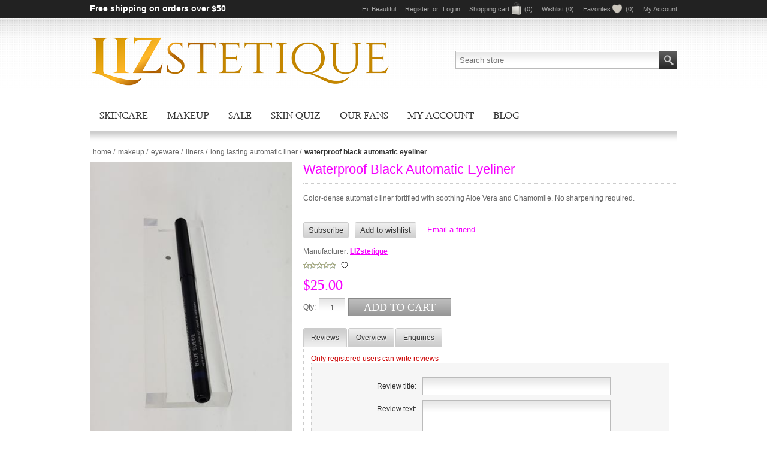

--- FILE ---
content_type: text/html; charset=utf-8
request_url: https://lizstetique.com/blue-suede-automatic-eyeliner-copy
body_size: 58893
content:

<!DOCTYPE html>
<html  class="html-product-details-page">
<head>
    <title>Waterproof Black Automatic Eyeliner  |  LIZstetique: Make-Up and Skincare</title>
    <meta http-equiv="Content-type" content="text/html;charset=UTF-8" />
    <meta name="description" content="Color-dense automatic liner fortified with soothing Aloe Vera and Chamomile. No sharpening required." />
    <meta name="keywords" content="Canada, Skin Care, Acne, Paraben Free, Anti-Aging, Oily Skin, Adult Acne, makeup, quality, hypo-allergenic, acneic, sensitive," />
    <meta name="viewport" content="width=device-width, initial-scale=1.0, user-scalable=0, minimum-scale=1.0, maximum-scale=1.0">
    <meta name="generator" content="nopCommerce" />
    <meta property="og:type" content="product" />
<meta property="og:title" content="Waterproof Black Automatic Eyeliner" />
<meta property="og:description" content="Color-dense automatic liner fortified with soothing Aloe Vera and Chamomile. No sharpening required." />
<meta property="og:image" content="https://lizstetique.com/content/images/thumbs/0003578_waterproof-black-automatic-eyeliner_450.jpeg" />
<meta property="og:url" content="https://lizstetique.com/blue-suede-automatic-eyeliner-copy" />
<meta property="og:site_name" content="LIZstetique" />
<meta property="twitter:card" content="summary" />
<meta property="twitter:site" content="LIZstetique" />
<meta property="twitter:title" content="Waterproof Black Automatic Eyeliner" />
<meta property="twitter:description" content="Color-dense automatic liner fortified with soothing Aloe Vera and Chamomile. No sharpening required." />
<meta property="twitter:image" content="https://lizstetique.com/content/images/thumbs/0003578_waterproof-black-automatic-eyeliner_450.jpeg" />
<meta property="twitter:url" content="https://lizstetique.com/blue-suede-automatic-eyeliner-copy" />

    
    


    



<style>
    
    .product-details-page .full-description {
        display: none;
    }
    .product-details-page .ui-tabs .full-description {
        display: block;
    }
    .product-details-page .tabhead-full-description {
        display: none;
    }
    

    
    .product-details-page .product-specs-box {
        display: none;
    }
    .product-details-page .ui-tabs .product-specs-box {
        display: block;
    }
    .product-details-page .ui-tabs .product-specs-box .title {
        display: none;
    }
    

    
    .product-details-page .product-no-reviews,
    .product-details-page .product-review-links {
        display: none;
    }
    
</style>
    

    <link href="/Themes/NeoFashion/Content/css/styles.css" rel="stylesheet" type="text/css" />
<link href="/Themes/NeoFashion/Content/css/980.css" rel="stylesheet" type="text/css" />
<link href="/Themes/NeoFashion/Content/css/768.css" rel="stylesheet" type="text/css" />
<link href="/Themes/NeoFashion/Content/css/480.css" rel="stylesheet" type="text/css" />
<link href="/Themes/NeoFashion/Content/css/tables.css" rel="stylesheet" type="text/css" />
<link href="/Plugins/SevenSpikes.Nop.Plugins.ProductRibbons/Styles/Ribbons.common.css" rel="stylesheet" type="text/css" />
<link href="/Plugins/SevenSpikes.Nop.Plugins.ProductRibbons/Themes/NeoFashion/Content/Ribbons.css" rel="stylesheet" type="text/css" />
<link href="/Plugins/SevenSpikes.Nop.Plugins.CloudZoom/Themes/NeoFashion/Content/cloud-zoom/CloudZoom.css" rel="stylesheet" type="text/css" />
<link href="/Plugins/SevenSpikes.Nop.Plugins.CloudZoom/Styles/carousel/slick-slider-1.6.0.css" rel="stylesheet" type="text/css" />
<link href="/Plugins/SevenSpikes.Nop.Plugins.CloudZoom/Themes/NeoFashion/Content/carousel/carousel.css" rel="stylesheet" type="text/css" />
<link href="/Content/magnific-popup/magnific-popup.css" rel="stylesheet" type="text/css" />
<link href="/Plugins/SevenSpikes.Nop.Plugins.NopQuickTabs/Themes/NeoFashion/Content/QuickTabs.css" rel="stylesheet" type="text/css" />
<link href="/Plugins/SevenSpikes.Nop.Plugins.InstantSearch/Themes/NeoFashion/Content/InstantSearch.css" rel="stylesheet" type="text/css" />
<link href="/Plugins/SevenSpikes.Nop.Plugins.AjaxCart/Styles/common.css" rel="stylesheet" type="text/css" />
<link href="/Plugins/SevenSpikes.Nop.Plugins.AjaxCart/Themes/NeoFashion/Content/ajaxCart.css" rel="stylesheet" type="text/css" />
<link href="/Plugins/SevenSpikes.Nop.Plugins.QuickView/Styles/common.css" rel="stylesheet" type="text/css" />
<link href="/Plugins/SevenSpikes.Nop.Plugins.QuickView/Themes/NeoFashion/Content/QuickView.css" rel="stylesheet" type="text/css" />
<link href="/Plugins/SevenSpikes.Nop.Plugins.QuickView/Styles/cloudzoom.css" rel="stylesheet" type="text/css" />
<link href="/Scripts/fineuploader/fineuploader-4.2.2.min.css" rel="stylesheet" type="text/css" />
<link href="/Themes/NeoFashion/Content/css/theme.custom-1.css?v=24" rel="stylesheet" type="text/css" />

    <link type="text/css" rel="Stylesheet" href="/Themes/NeoFashion/Content/CSS/ThemeRoller.css" />    
    <script src="/Scripts/jquery-1.10.2.min.js" type="text/javascript"></script>
<script src="/Scripts/jquery.validate.min.js" type="text/javascript"></script>
<script src="/Scripts/jquery.validate.unobtrusive.min.js" type="text/javascript"></script>
<script src="/Scripts/jquery-ui-1.10.3.custom.min.js" type="text/javascript"></script>
<script src="/Scripts/jquery-migrate-1.2.1.min.js" type="text/javascript"></script>
<script src="/Scripts/public.common.js" type="text/javascript"></script>
<script src="/Scripts/public.ajaxcart.js" type="text/javascript"></script>
<script src="/Plugins/SevenSpikes.Nop.Plugins.ProductRibbons/Scripts/jquery.json-2.4.min.js" type="text/javascript"></script>
<script src="/Plugins/SevenSpikes.Core/Scripts/SevenSpikesExtensions.min.js" type="text/javascript"></script>
<script src="/Plugins/SevenSpikes.Nop.Plugins.ProductRibbons/Scripts/ProductRibbons.min.js" type="text/javascript"></script>
<script src="/Plugins/SevenSpikes.Core/Scripts/cloudzoom.core.min.js" type="text/javascript"></script>
<script src="/Plugins/SevenSpikes.Nop.Plugins.CloudZoom/Scripts/CloudZoom.min.js" type="text/javascript"></script>
<script src="/Plugins/SevenSpikes.Nop.Plugins.CloudZoom/Scripts/carousel/slick-slider-1.6.0.min.js" type="text/javascript"></script>
<script src="/Scripts/jquery.magnific-popup.js" type="text/javascript"></script>
<script src="/Plugins/SevenSpikes.Nop.Plugins.NopQuickTabs/Scripts/ProductTabs.min.js" type="text/javascript"></script>
<script src="/Administration/Scripts/kendo/2014.1.318/kendo.core.min.js" type="text/javascript"></script>
<script src="/Administration/Scripts/kendo/2014.1.318/kendo.data.min.js" type="text/javascript"></script>
<script src="/Administration/Scripts/kendo/2014.1.318/kendo.popup.min.js" type="text/javascript"></script>
<script src="/Administration/Scripts/kendo/2014.1.318/kendo.list.min.js" type="text/javascript"></script>
<script src="/Administration/Scripts/kendo/2014.1.318/kendo.autocomplete.min.js" type="text/javascript"></script>
<script src="/Plugins/SevenSpikes.Nop.Plugins.InstantSearch/Scripts/InstantSearch.min.js" type="text/javascript"></script>
<script src="/Plugins/SevenSpikes.Nop.Plugins.AjaxCart/Scripts/jquery.json-2.2.min.js" type="text/javascript"></script>
<script src="/Plugins/SevenSpikes.Nop.Plugins.AjaxCart/Scripts/AjaxCart.min.js" type="text/javascript"></script>
<script src="/Administration/Scripts/kendo/2014.1.318/kendo.userevents.min.js" type="text/javascript"></script>
<script src="/Administration/Scripts/kendo/2014.1.318/kendo.draganddrop.min.js" type="text/javascript"></script>
<script src="/Administration/Scripts/kendo/2014.1.318/kendo.window.min.js" type="text/javascript"></script>
<script src="/Plugins/SevenSpikes.Nop.Plugins.QuickView/Scripts/jquery.json-2.2.min.js" type="text/javascript"></script>
<script src="/Plugins/SevenSpikes.Nop.Plugins.QuickView/Scripts/QuickView.min.js" type="text/javascript"></script>
<script src="/Scripts/fineuploader/jquery.fineuploader-4.2.2.min.js" type="text/javascript"></script>
<script src="/Plugins/SevenSpikes.Core/Scripts/footable.js" type="text/javascript"></script>
<script src="/Themes/NeoFashion/Content/scripts/NeoFashion.js" type="text/javascript"></script>

    
    
    <link href="https://lizstetique.com/blog/rss/1" rel="alternate" type="application/rss+xml" title="LIZstetique: Blog" />
    
    
<link rel="shortcut icon" href="https://lizstetique.com/favicon.ico" />
    <!--Powered by nopCommerce - http://www.nopCommerce.com-->
</head>
<body>
    <div id="fb-root"></div>
    <script>
(function(d, s, id) {
  var js, fjs = d.getElementsByTagName(s)[0];
  if (d.getElementById(id)) return;
  js = d.createElement(s); js.id = id;
  js.src = "//connect.facebook.net/en_US/sdk.js#xfbml=1&version=v2.10";
  fjs.parentNode.insertBefore(js, fjs);
}(document, 'script', 'facebook-jssdk'));</script>
    



<div class="ajax-loading-block-window" style="display: none">
</div>
<div id="dialog-notifications-success" title="Notification" style="display:none;">
</div>
<div id="dialog-notifications-error" title="Error" style="display:none;">
</div>
<div id="dialog-notifications-warning" title="Warning" style="display:none;">
</div>
<div id="bar-notification" class="bar-notification">
    <span class="close" title="Close">&nbsp;</span>
</div>



<div class="master-wrapper-page">
    
    
<!--[if lte IE 7]>
    <div style="clear:both;height:59px;text-align:center;position:relative;">
        <a href="http://www.microsoft.com/windows/internet-explorer/default.aspx" target="_blank">
            <img src="/Themes/NeoFashion/Content/img/ie_warning.jpg" height="42" width="820" alt="You are using an outdated browser. For a faster, safer browsing experience, upgrade for free today." />
        </a>
    </div>
<![endif]-->

    <div class="header-line">
        <div class="header-links-wrapper">
            <div class="header-contacts">
                    <div class="free-shipping-message">Free shipping on orders over $50</div>
            </div>
            

<div class="header-links">
    <ul>
        
            <li><a href="/customer/info" class="ico-account">Hi, Beautiful</a></li>
            <li><a href="/register" class="ico-register">Register</a></li>
            <li class="or"><a>or</a></li>
            <li><a href="/login" class="ico-login">Log in</a></li>
                            <li id="topcartlink">
                <a href="/cart" class="ico-cart">
                    <span class="cart-label">Shopping cart</span>
                    <span class="cart-qty">(0)</span>
                </a>
            </li>
                    <li>
                <a href="/wishlist" class="ico-wishlist">
                    <span class="wishlist-label">Wishlist</span>
                    <span class="wishlist-qty">(0)</span>
                </a>
            </li>
        <li>
            <a href="/favorites" class="ico-wishlist">
                <span class="favorites-label">Favorites</span>
                <span class="favorites-qty">(0)</span>
            </a>
        </li>
        <li>
            <a href="/customer/info" class="ico-wishlist">
                <span class="favorites-label">My Account</span>
            </a>
        </li>
        
    </ul>
            <script type="text/javascript">
            $(document).ready(function () {
                $('.header-line').on('mouseenter', '#topcartlink', function () {
                    $('#flyout-cart').addClass('active');
                });
                $('.header-line').on('mouseleave', '#topcartlink', function () {
                    $('#flyout-cart').removeClass('active');
                });
                $('.header-line').on('mouseenter', '#flyout-cart', function () {
                    $('#flyout-cart').addClass('active');
                });
                $('.header-line').on('mouseleave', '#flyout-cart', function () {
                    $('#flyout-cart').removeClass('active');
                });
            });
        </script>
</div>

            <div id="flyout-cart" class="flyout-cart">
    <div class="mini-shopping-cart">
        <div class="count">
You have no items in your shopping cart.        </div>
    </div>
</div>

        </div>
    </div>
    <div class="master-wrapper-content">
        <script type="text/javascript">
            AjaxCart.init(false, '.header-links .cart-qty', '.header-links .wishlist-qty', '.header-links .favorites-qty', '#flyout-cart');
        </script>
        <div class="header">
    
    <div class="header-logo">
        


<a href="/" class="logo">



<img alt="LIZstetique" title="LIZstetique" src="https://lizstetique.com/content/images/thumbs/0002609.png" /></a>
    </div>
    <div class="header-selectors-wrapper">

            

                <div class="currency-selector">

    </div>



            

        
    </div>
    <div class="search-box store-search-box">
        <form action="/search" id="small-search-box-form" method="get">    <input type="text" class="search-box-text" id="small-searchterms" autocomplete="off" name="q" placeholder="Search store" />







<input type="hidden" class="instantSearchResourceElement"
       data-highlightFirstFoundElement="true"
       data-minKeywordLength="3"
       data-instantSearchUrl="/instantSearchFor"
       data-homePageUrl="/"
       data-searchInProductDescriptions="false"
       data-numberOfVisibleProducts="5" />


<script id="instantSearchItemTemplate" type="text/x-kendo-template">
    <div class="instant-search-item" data-url="${ data.CustomProperties.Url }">
        <div class="img-block">
            <img src="${ data.DefaultPictureModel.ImageUrl }" alt="${ data.Name }" title="${ data.Name }" style="border: none">
        </div>
        <div class="detail">
            <div class="title">${ data.Name }</div>
            <div class="price"># var price = ""; if (data.ProductPrice.Price) { price = data.ProductPrice.Price } # #= price #</div>
        </div>
    </div>
</script>


<script type="text/javascript">
    function addViewAllResults() {
        if ($('#small-searchterms_listbox > li').length >= 5) {
            var q = $('input[name=q]').val();
            $('<li tabindex="-1" role="option" unselectable="on" class="k-item"><div class="instant-search-item" style="float: right"><a href="/search?q=' + q + '">view all search results</a></div></li>').appendTo($('#small-searchterms_listbox'));
        }
    }
</script>    <input type="submit" class="button-1 search-box-button" value="Search" />
        <script type="text/javascript">
            $("#small-search-box-form").submit(function(event) {
                if ($("#small-searchterms").val() == "") {
                    alert('Please enter some search keyword');
                    $("#small-searchterms").focus();
                    event.preventDefault();
                }
            });
        </script>
</form>
    </div>
</div>


        <div class="header-menu">



<input type="hidden" value="false" id="isRtlEnabled" />

<div class="menu-title">
    <span>menu</span>
</div>
<ul class="top-menu">
    
    
    <li>
                <a href="/skincare">Skincare</a>
                <div class="plus-button"></div>
                <div class="sublist-wrap">
                    <ul class="sublist">
    <li>
                    <a href="/skincare-normal-to-dry">Dry  Skin</a>

    </li>
    <li>
                    <a href="/skincare-normal-to-oily">Oily Skin</a>

    </li>
    <li>
                    <a href="/usda-certified-organic-skincare">Organic Skincare- Dry Skin</a>

    </li>
    <li>
                    <a href="/oily-acne-sensitive-aging-skin">Organic Skincare- Oily Skin</a>

    </li>
    <li>
                    <a href="/body-care">Foot Care</a>

    </li>
                    </ul>
                </div>

    </li>
    <li>
                <a href="/makeup-2">Makeup</a>
                <div class="plus-button"></div>
                <div class="sublist-wrap">
                    <ul class="sublist">
    <li>
                <a href="/faceware">Faceware</a>
                <div class="plus-button"></div>
                <div class="sublist-wrap">
                    <ul class="sublist">
    <li>
                    <a href="/primers">Primers</a>

    </li>
    <li>
                    <a href="/face-powders">Powder Foundations</a>

    </li>
    <li>
                    <a href="/hi-def-liquid-foundation">Liquid Foundations</a>

    </li>
    <li>
                <a href="/concealers">Concealers</a>
                <div class="plus-button"></div>
                <div class="sublist-wrap">
                    <ul class="sublist">
    <li>
                    <a href="/liquid-concealer-wand">Light Coverage Concealers</a>

    </li>
    <li>
                    <a href="/cream-concealer-pot">Camouflage Cream Concealer</a>

    </li>
                    </ul>
                </div>

    </li>
    <li>
                    <a href="/hi-def-loose-powder">Setting Powders</a>

    </li>
    <li>
                    <a href="/bronzer-contouring-highlighting">Bronzing &amp; Highlighting</a>

    </li>
    <li>
                    <a href="/contouring">Contouring</a>

    </li>
    <li>
                    <a href="/face-brushes">Faceware Applicators</a>

    </li>
                    </ul>
                </div>

    </li>
    <li>
                <a href="/lipwear">Lipware</a>
                <div class="plus-button"></div>
                <div class="sublist-wrap">
                    <ul class="sublist">
    <li>
                    <a href="/liquid-lipstick-matte">Matte Liquid Lipsticks</a>

    </li>
    <li>
                <a href="/lip-colors">Lipsticks</a>
                <div class="plus-button"></div>
                <div class="sublist-wrap">
                    <ul class="sublist">
    <li>
                    <a href="/luxury-glossy-2">Glossy &amp; Cream Finish</a>

    </li>
    <li>
                    <a href="/luxury-velvet-matte">Matte Finish</a>

    </li>
    <li>
                    <a href="/luxury-pearliized">Shimmer Finish</a>

    </li>
                    </ul>
                </div>

    </li>
    <li>
                <a href="/glossware">Glossware</a>
                <div class="plus-button"></div>
                <div class="sublist-wrap">
                    <ul class="sublist">
    <li>
                    <a href="/lip-gloss">Non Tacky Lip Glaze</a>

    </li>
                    </ul>
                </div>

    </li>
    <li>
                    <a href="/lip-cheek-stain">Lip Stains</a>

    </li>
    <li>
                <a href="/liners">Liners</a>
                <div class="plus-button"></div>
                <div class="sublist-wrap">
                    <ul class="sublist">
    <li>
                    <a href="/gel-liner-2">Waterproof Gel Liner</a>

    </li>
    <li>
                    <a href="/creamy-khol-liner-2">Creamy Khol Liner</a>

    </li>
    <li>
                    <a href="/long-lasting-automatic-liner-2">Long Lasting Automatic Liner</a>

    </li>
                    </ul>
                </div>

    </li>
    <li>
                    <a href="/primer">Lip Primer &amp; Treatments</a>

    </li>
                    </ul>
                </div>

    </li>
    <li>
                <a href="/cheeks">Cheekware</a>
                <div class="plus-button"></div>
                <div class="sublist-wrap">
                    <ul class="sublist">
    <li>
                    <a href="/triple-milled-blush">Blush Powder</a>

    </li>
    <li>
                    <a href="/double-duty-cheek-lip-cream">Blush Cream</a>

    </li>
    <li>
                    <a href="/lip-cheek-gel-tint-2">Blush Stain</a>

    </li>
    <li>
                    <a href="/quattro-shimmer-powder">Cheek Highlighter</a>

    </li>
                    </ul>
                </div>

    </li>
    <li>
                <a href="/brow-wear-2">Brow Ware</a>
                <div class="plus-button"></div>
                <div class="sublist-wrap">
                    <ul class="sublist">
    <li>
                <a href="/brow-fixx">Brow Tint &amp; Shaper</a>
                <div class="plus-button"></div>
                <div class="sublist-wrap">
                    <ul class="sublist">
    <li>
                    <a href="/brow-wear">Brow  Mascara</a>

    </li>
                    </ul>
                </div>

    </li>
    <li>
                    <a href="/brow-dip">Brow Dip Powder</a>

    </li>
    <li>
                    <a href="/duo-brow-pallet">Brow Kit</a>

    </li>
    <li>
                    <a href="/brow-grooming-pen">Invisible Brow Grooming Pen</a>

    </li>
    <li>
                    <a href="/tweezer-eyebrow-tools">Brow Brushes &amp; Accessories</a>

    </li>
                    </ul>
                </div>

    </li>
    <li>
                <a href="/eye-colors">Eyeware</a>
                <div class="plus-button"></div>
                <div class="sublist-wrap">
                    <ul class="sublist">
    <li>
                <a href="/eye-colors-2">Color</a>
                <div class="plus-button"></div>
                <div class="sublist-wrap">
                    <ul class="sublist">
    <li>
                    <a href="/pallet-refills">Eye Shadows &amp; Palettes</a>

    </li>
    <li>
                    <a href="/quattro-shimmer-powders-all-skin-types">Quattro Shimmer Powder</a>

    </li>
    <li>
                    <a href="/hi-def-crushed-mineral-pigments">Loose Powder Mineral Shadows</a>

    </li>
    <li>
                    <a href="/liquid-eye-lights">Liquid Eye Lights</a>

    </li>
    <li>
                    <a href="/cream-eye-shimmer">Cream Eye Shimmer</a>

    </li>
                    </ul>
                </div>

    </li>
    <li>
                <a href="/eyeliners">Liners</a>
                <div class="plus-button"></div>
                <div class="sublist-wrap">
                    <ul class="sublist">
    <li>
                    <a href="/gel-liner">Gel Liner</a>

    </li>
    <li>
                    <a href="/long-lasting-automatic-liner">Long Lasting Automatic Liner</a>

    </li>
    <li>
                    <a href="/creamy-khol-liner">Creamy Khol Liner</a>

    </li>
    <li>
                    <a href="/powder-transformer-2">Powder Transformer</a>

    </li>
    <li>
                    <a href="/liquid-pen-tip">Liquid Liner</a>

    </li>
                    </ul>
                </div>

    </li>
    <li>
                <a href="/lash-wear">Lashes</a>
                <div class="plus-button"></div>
                <div class="sublist-wrap">
                    <ul class="sublist">
    <li>
                    <a href="/intense-mascara">Intense Mascara</a>

    </li>
    <li>
                    <a href="/lash-enhancing-primer-and-conditioner">Lash  Prime and Condition</a>

    </li>
    <li>
                    <a href="/lash-tools">Lash Tools</a>

    </li>
    <li>
                    <a href="/false-synthetic-lashes">False Synthetic Lashes</a>

    </li>
                    </ul>
                </div>

    </li>
    <li>
                    <a href="/lip-eye-primer">Primer</a>

    </li>
    <li>
                    <a href="/eye-brush">Applicators</a>

    </li>
                    </ul>
                </div>

    </li>
                    </ul>
                </div>

    </li>
    <li>
                    <a href="/sale">Sale</a>

    </li>
    <li>
                    <a href="/skin-quiz">Skin Quiz</a>

    </li>
            <li><a href="/from-our-fans">Our Fans</a></li>
                    <li><a href="/customer/info">My account</a></li>
            <li><a href="/blog">Blog</a></li>
            
</ul>        </div>
        




<div class="ajaxCartInfo" data-getAjaxCartButtonUrl="/NopAjaxCart/GetAjaxCartButtonsAjax"
     data-productPageAddToCartButtonSelector=".add-to-cart-button"
     data-productBoxAddToCartButtonSelector=".product-box-add-to-cart-button"
     data-productBoxProductItemElementSelector=".product-item"
     data-enableOnProductPage="True"
     data-enableOnCatalogPages="True"
     data-miniShoppingCartQuatityFormattingResource="({0})" 
     data-miniWishlistQuatityFormattingResource="({0})" 
     data-addToWishlistButtonSelector=".add-to-wishlist-button">
</div>

<input id="addProductVariantToCartUrl" name="addProductVariantToCartUrl" type="hidden" value="/AddProductFromProductDetailsPageToCartAjax" />
<input id="addProductToCartUrl" name="addProductToCartUrl" type="hidden" value="/AddProductToCartAjax" />
<input id="miniShoppingCartUrl" name="miniShoppingCartUrl" type="hidden" value="/MiniShoppingCart" />
<input id="flyoutShoppingCartUrl" name="flyoutShoppingCartUrl" type="hidden" value="/NopAjaxCartFlyoutShoppingCart" />
<input id="checkProductAttributesUrl" name="checkProductAttributesUrl" type="hidden" value="/CheckIfProductOrItsAssociatedProductsHasAttributes" />
<input id="getMiniProductDetailsViewUrl" name="getMiniProductDetailsViewUrl" type="hidden" value="/GetMiniProductDetailsView" />
<input id="flyoutShoppingCartPanelSelector" name="flyoutShoppingCartPanelSelector" type="hidden" value="#flyout-cart" />
<input id="shoppingCartMenuLinkSelector" name="shoppingCartMenuLinkSelector" type="hidden" value="span.cart-qty" />
<input id="wishlistMenuLinkSelector" name="wishlistMenuLinkSelector" type="hidden" value="span.wishlist-qty" />





<script type="text/javascript">
    var nop_store_directory_root = "https://lizstetique.com/";
</script>

<div id="product-ribbon-info" data-productid="730"
     data-productboxselector=".product-item, .item-holder"
     data-productboxpicturecontainerselector=".picture, .item-picture"
     data-productpagepicturesparentcontainerselector=".product-essential"
     data-productpagebugpicturecontainerselector=".picture"
     data-retrieveproductribbonsurl="/ProductRibbons/RetrieveProductRibbons">
</div>




<div class="quickViewData" data-productselector=".product-item"
     data-productselectorchild=".product-item"
     data-retrievequickviewurl="/quickviewdata"
     data-quickviewbuttontext="Quick View"
     data-quickviewbuttontitle="Quick View"
     data-isquickviewpopupdraggable="True"
     data-enablequickviewpopupoverlay="True"
     data-accordionpanelsheightstyle="content">
</div>
        
        <div class="ajax-loading-block-window" style="display: none">
            <div class="loading-image">
            </div>
        </div>
        <div class="master-column-wrapper">
            


    <div class="center-2-without-categories">
        

<!--SKIN QUESTIONNAIRE PLUGIN WIDGET SCRIPT-->
<script>
    $(document).ready(function () {
        var accountNavigationListEl = $('.block-account-navigation > .listbox > .list');
        if (accountNavigationListEl.length > 0) {
            var quizEl = $('<li class="skin-questionnaire"><a href="/skinquestionnairepresentation/customerresult" class="inactive">Skin Quiz</a></li>');
            quizEl.appendTo(accountNavigationListEl);
        }

        var myAccountFooterEl = $('.footer > .footer-top > div[class="footer-block"] > .footer-menu');
        if (myAccountFooterEl.length > 0) {
            var quizEl = $('<li><a href="/skinquestionnairepresentation/customerresult">Skin Quiz</a></li>');
            quizEl.appendTo(myAccountFooterEl);
        }
    });
</script>
        
<!--product breadcrumb-->

    <div class="breadcrumb">
        <ul>
            
            <li>
                <span itemscope itemtype="http://data-vocabulary.org/Breadcrumb">
                    <a href="/" itemprop="url">
                        <span itemprop="title">Home</span>
                    </a>
                </span>
                <span class="delimiter">/</span>
            </li>
                <li>
                    <span itemscope itemtype="http://data-vocabulary.org/Breadcrumb">
                        <a href="/makeup-2" itemprop="url">
                            <span itemprop="title">Makeup</span>
                        </a>
                    </span>
                    <span class="delimiter">/</span>
                </li>
                <li>
                    <span itemscope itemtype="http://data-vocabulary.org/Breadcrumb">
                        <a href="/eye-colors" itemprop="url">
                            <span itemprop="title">Eyeware</span>
                        </a>
                    </span>
                    <span class="delimiter">/</span>
                </li>
                <li>
                    <span itemscope itemtype="http://data-vocabulary.org/Breadcrumb">
                        <a href="/eyeliners" itemprop="url">
                            <span itemprop="title">Liners</span>
                        </a>
                    </span>
                    <span class="delimiter">/</span>
                </li>
                <li>
                    <span itemscope itemtype="http://data-vocabulary.org/Breadcrumb">
                        <a href="/long-lasting-automatic-liner" itemprop="url">
                            <span itemprop="title">Long Lasting Automatic Liner</span>
                        </a>
                    </span>
                    <span class="delimiter">/</span>
                </li>
            <li>
                <strong class="current-item">Waterproof Black Automatic Eyeliner</strong>
                
                
            </li>
        </ul>
    </div>


<div class="page product-details-page">
    <div class="page-body">
        
<form action="/blue-suede-automatic-eyeliner-copy" id="product-details-form" method="post">            <div itemscope itemtype="http://schema.org/Product" data-productid="730">
                <div class="product-essential">
                    <div class="product-details">
                        



<script type="text/javascript">
    var nop_store_directory_root = "https://lizstetique.com/";
</script>

<div id="product-ribbon-info" data-productid="730"
     data-productboxselector=".product-item, .item-holder"
     data-productboxpicturecontainerselector=".picture, .item-picture"
     data-productpagepicturesparentcontainerselector=".product-essential"
     data-productpagebugpicturecontainerselector=".picture"
     data-retrieveproductribbonsurl="/ProductRibbons/RetrieveProductRibbons">
</div>







        <input type="hidden" class="cloudZoomPictureThumbnailsInCarouselData"
               data-vertical="false"
               data-numvisible="3"
               data-size="4"
               data-rtl="false"
               data-responsive-breakpoints-for-thumbnails="[{&quot;breakpoint&quot;:981,&quot;settings&quot;:{&quot;slidesToShow&quot;:3,&quot;slidesToScroll&quot;:3,&quot;arrows&quot;:false,&quot;dots&quot;:true,&quot;vertical&quot;:false}},{&quot;breakpoint&quot;:840,&quot;settings&quot;:{&quot;slidesToShow&quot;:5,&quot;slidesToScroll&quot;:5,&quot;arrows&quot;:false,&quot;dots&quot;:true,&quot;vertical&quot;:false}},{&quot;breakpoint&quot;:600,&quot;settings&quot;:{&quot;slidesToShow&quot;:5,&quot;slidesToScroll&quot;:5,&quot;arrows&quot;:false,&quot;dots&quot;:true,&quot;vertical&quot;:false}},{&quot;breakpoint&quot;:400,&quot;settings&quot;:{&quot;slidesToShow&quot;:3,&quot;slidesToScroll&quot;:3,&quot;arrows&quot;:false,&quot;dots&quot;:true,&quot;vertical&quot;:false}}]"
               data-magnificpopup-counter="%curr% of %total%"
               data-magnificpopup-prev="Previous (Left arrow key)"
               data-magnificpopup-next="Next (Right arrow key)"
               data-magnificpopup-close="Close (Esc)"
               data-magnificpopup-loading="Loading..." />
    <input type="hidden" class="cloudZoomAdjustPictureOnProductAttributeValueChange"
           data-productid="730"
           data-isintegratedbywidget="true" />
        <input type="hidden" class="cloudZoomEnableClickToZoom" />
    <div class="gallery sevenspikes-cloudzoom-gallery">
        <div class="picture-wrapper">
            <div class="picture" id="sevenspikes-cloud-zoom" data-zoomwindowelementid=""
                 data-selectoroftheparentelementofthecloudzoomwindow=""
                 data-defaultimagecontainerselector=".product-essential .gallery"
                 data-zoom-window-width="410"
                 data-zoom-window-height="400">
                <a href="https://lizstetique.com/content/images/thumbs/0003578_waterproof-black-automatic-eyeliner.jpeg" data-full-image-url="https://lizstetique.com/content/images/thumbs/0003578_waterproof-black-automatic-eyeliner.jpeg" class="picture-link" id="zoom1">
                    <img src="https://lizstetique.com/content/images/thumbs/0003578_waterproof-black-automatic-eyeliner_450.jpeg" alt="Picture of Waterproof Black Automatic Eyeliner" class="cloudzoom" id="cloudZoomImage"
                         itemprop="image" data-cloudzoom="appendSelector: &#39;.picture-wrapper&#39;, zoomPosition: &#39;inside&#39;, zoomOffsetX: 0, captionPosition: &#39;bottom&#39;, tintOpacity: 0, zoomWidth: 410, zoomHeight: 400, easing: 3, touchStartDelay: true, zoomFlyOut: false, disableZoom: &#39;auto&#39;"
                          />
                </a>
            </div>
        </div>
            <div class="picture-thumbs in-carousel">
	                    <div class="picture-thumbs-list" id="picture-thumbs-carousel">
	                            <div class="picture-thumbs-item">
	                                <a class="cloudzoom-gallery thumb-item" data-full-image-url="https://lizstetique.com/content/images/thumbs/0003578_waterproof-black-automatic-eyeliner.jpeg" data-cloudzoom="appendSelector: &#39;.picture-wrapper&#39;, zoomPosition: &#39;inside&#39;, zoomOffsetX: 0, captionPosition: &#39;bottom&#39;, tintOpacity: 0, zoomWidth: 410, zoomHeight: 400, useZoom: &#39;.cloudzoom&#39;, image: &#39;https://lizstetique.com/content/images/thumbs/0003578_waterproof-black-automatic-eyeliner_450.jpeg&#39;, zoomImage: &#39;https://lizstetique.com/content/images/thumbs/0003578_waterproof-black-automatic-eyeliner.jpeg&#39;, easing: 3, touchStartDelay: true, zoomFlyOut: false, disableZoom: &#39;auto&#39;"
	                                   >
	                                    <img class="cloud-zoom-gallery-img" src="https://lizstetique.com/content/images/thumbs/0003578_waterproof-black-automatic-eyeliner_450.jpeg" alt="Picture of Waterproof Black Automatic Eyeliner" />
	                                </a>
	                            </div>
	                            <div class="picture-thumbs-item">
	                                <a class="cloudzoom-gallery thumb-item" data-full-image-url="https://lizstetique.com/content/images/thumbs/0003580_waterproof-black-automatic-eyeliner.jpeg" data-cloudzoom="appendSelector: &#39;.picture-wrapper&#39;, zoomPosition: &#39;inside&#39;, zoomOffsetX: 0, captionPosition: &#39;bottom&#39;, tintOpacity: 0, zoomWidth: 410, zoomHeight: 400, useZoom: &#39;.cloudzoom&#39;, image: &#39;https://lizstetique.com/content/images/thumbs/0003580_waterproof-black-automatic-eyeliner_450.jpeg&#39;, zoomImage: &#39;https://lizstetique.com/content/images/thumbs/0003580_waterproof-black-automatic-eyeliner.jpeg&#39;, easing: 3, touchStartDelay: true, zoomFlyOut: false, disableZoom: &#39;auto&#39;"
	                                   >
	                                    <img class="cloud-zoom-gallery-img" src="https://lizstetique.com/content/images/thumbs/0003580_waterproof-black-automatic-eyeliner_450.jpeg" alt="Picture of Waterproof Black Automatic Eyeliner" />
	                                </a>
	                            </div>
	                            <div class="picture-thumbs-item">
	                                <a class="cloudzoom-gallery thumb-item" data-full-image-url="https://lizstetique.com/content/images/thumbs/0003581_waterproof-black-automatic-eyeliner.jpeg" data-cloudzoom="appendSelector: &#39;.picture-wrapper&#39;, zoomPosition: &#39;inside&#39;, zoomOffsetX: 0, captionPosition: &#39;bottom&#39;, tintOpacity: 0, zoomWidth: 410, zoomHeight: 400, useZoom: &#39;.cloudzoom&#39;, image: &#39;https://lizstetique.com/content/images/thumbs/0003581_waterproof-black-automatic-eyeliner_450.jpeg&#39;, zoomImage: &#39;https://lizstetique.com/content/images/thumbs/0003581_waterproof-black-automatic-eyeliner.jpeg&#39;, easing: 3, touchStartDelay: true, zoomFlyOut: false, disableZoom: &#39;auto&#39;"
	                                   >
	                                    <img class="cloud-zoom-gallery-img" src="https://lizstetique.com/content/images/thumbs/0003581_waterproof-black-automatic-eyeliner_450.jpeg" alt="Picture of Waterproof Black Automatic Eyeliner" />
	                                </a>
	                            </div>
	                            <div class="picture-thumbs-item">
	                                <a class="cloudzoom-gallery thumb-item" data-full-image-url="https://lizstetique.com/content/images/thumbs/0003579_waterproof-black-automatic-eyeliner.jpeg" data-cloudzoom="appendSelector: &#39;.picture-wrapper&#39;, zoomPosition: &#39;inside&#39;, zoomOffsetX: 0, captionPosition: &#39;bottom&#39;, tintOpacity: 0, zoomWidth: 410, zoomHeight: 400, useZoom: &#39;.cloudzoom&#39;, image: &#39;https://lizstetique.com/content/images/thumbs/0003579_waterproof-black-automatic-eyeliner_450.jpeg&#39;, zoomImage: &#39;https://lizstetique.com/content/images/thumbs/0003579_waterproof-black-automatic-eyeliner.jpeg&#39;, easing: 3, touchStartDelay: true, zoomFlyOut: false, disableZoom: &#39;auto&#39;"
	                                   >
	                                    <img class="cloud-zoom-gallery-img" src="https://lizstetique.com/content/images/thumbs/0003579_waterproof-black-automatic-eyeliner_450.jpeg" alt="Picture of Waterproof Black Automatic Eyeliner" />
	                                </a>
	                            </div>
	                    </div>
            </div>
    </div>

                        
                        <div class="overview">
                            
                            <div class="product-name">
                                <h1 itemprop="name">
                                    Waterproof Black Automatic Eyeliner
                                </h1>
                            </div>
                                <div class="short-description">
                                    Color-dense automatic liner fortified with soothing Aloe Vera and Chamomile. No sharpening required.
                                </div>
                                <div class="buttons">
                                    
                                    
<div class="product-subscribe">
    <input type="button" id="product-subscribe-button-730" class="button-2 subscribe-button" value="Subscribe" />
    <script type="text/javascript">
            $(document).ready(function () {
                $("#product-subscribe-button-730").on('click', function() {
                    displayPopupContentFromUrl('/productsubscribe/730', 'Product Subscription');
                });
            });
    </script>
</div>
                                        <div class="add-to-wishlist">
<input type="button" id="add-to-wishlist-button-730" class="button-2 add-to-wishlist-button" value="Add to wishlist" data-productid="730" onclick="AjaxCart.addproducttocart_details('/addproducttocart/details/730/2    ', '#product-details-form');return false;" />
    </div>

                                    

                                    
    <div class="email-a-friend">
            <input type="button" value="Email a friend" class="button-2 email-a-friend-button" onclick="setLocation('/login?ReturnUrl=%2fproductemailafriend%2f730')" />
    </div>

                                    
                                </div>
                            
                            <!--availability-->
                            
                            <!--SKU, MAN, GTIN, vendor-->
                            
<div class="additional-details">
    
                </div>
                            <!--delivery-->
                            
                            <!--product manufacturers-->
                                <div class="manufacturers">
            <span class="label">Manufacturer:</span>
        <span class="value">
                <a href="/lizstetique">LIZstetique</a>
        </span>
    </div>

                            <!--product reviews-->
                            <div>
                                <div style="float: left">
                                    
    <div class="product-reviews-overview" >
        <div class="product-review-box">
            <div class="rating">
                <div style="width: 0%">
                </div>
            </div>
        </div>

            <div class="product-no-reviews">
                <a href="/productreviews/730">Be the first to review this product</a>
            </div>
    </div>

                                </div>
                                <div style="float: left">
                                    

<div class="email-a-friend">
        <div style="height: 12px; margin-top: -0.06rem;" >
            <span id="like-icon" style="height: 12px; display: inline-block; width: 12px; margin-left: 0.5rem; margin-top:0.09rem" title="Register or Log in to like"></span>
            <div style="display: none" id="like-wrapper"><div style="display:table-cell; cursor:default" id="totalLikes">0</div></div>
        </div>
</div>
<script>
    var model = {
        Id: 0,
        ProductId: 730,
        CustomerId: 4820287,
        IsLiked: false,
        TotalLikes: 0 };
    if (model.IsLiked) {
        $("#like-icon").attr('class', 'liked');
    }
    else {
        $("#like-icon").attr('class', 'not-liked');
    }
</script>


                                </div>
                            </div>
                            <br style="clear: both" />
                            <!--sample download-->
                            
                            <!--attributes-->

                            <!--rental products-->

    <div class="prices" itemprop="offers" itemscope itemtype="http://schema.org/Offer">
            <div class="                            product-price
">
<span                                            itemprop="price" content="25.00" class="price-value-730" 
>
                    $25.00
                </span>
            </div>
                <meta itemprop="priceCurrency" content="USD"/>
    </div>
    <div class="add-to-cart">
                            <div class="add-to-cart-panel">
                <label class="qty-label" for="addtocart_730_EnteredQuantity">Qty:</label>
<input class="qty-input" data-val="true" data-val-number="The field Qty must be a number." id="addtocart_730_EnteredQuantity" name="addtocart_730.EnteredQuantity" type="text" value="1" />                    <script type="text/javascript">
                        $(document).ready(function () {
                            $("#addtocart_730_EnteredQuantity").keydown(function (event) {
                                if (event.keyCode == 13) {
                                    $("#add-to-cart-button-730").click();
                                    return false;
                                }
                            });
                        });
                    </script>
                                    <input type="button" id="add-to-cart-button-730" class="button-1 add-to-cart-button" value="Add to cart" data-productid="730" onclick="AjaxCart.addproducttocart_details('/addproducttocart/details/730/1', '#product-details-form');return false;" />

            </div>
        
    </div>

                            


    <div id="quickTabs" class="productTabs "
         data-ajaxEnabled="false"
         data-productReviewsAddNewUrl="/ProductTab/ProductReviewsTabAddNew/730"
         data-productContactUsUrl="/ProductTab/ProductContactUsTabAddNew/730"
         data-couldNotLoadTabErrorMessage="Couldn&#39;t load this tab.">
        

<div class="productTabs-header">
    <ul>
            <li>
                <a href="#quickTab-reviews">Reviews</a>
            </li>
            <li>
                <a href="#quickTab-description">Overview</a>
            </li>
            <li>
                <a href="#quickTab-contact_us">Enquiries</a>
            </li>
        
        
    </ul>
</div>
<div class="productTabs-body">
        <div id="quickTab-reviews">
            

<div id="updateTargetId" class="product-reviews-page">
        <div class="write-review" id="review-form">
            <div class="title">
                <strong>Write your own review</strong>
            </div>
            <div class="message-error"><div class="validation-summary-errors"><ul><li>Only registered users can write reviews</li>
</ul></div></div>
            <div class="form-fields">
                <div class="inputs">
                    <label for="AddProductReview_Title">Review title:</label>
                    <input class="review-title" disabled="disabled" id="AddProductReview_Title" name="AddProductReview.Title" type="text" value="" />
                    <span class="field-validation-valid" data-valmsg-for="AddProductReview.Title" data-valmsg-replace="true"></span>
                </div>
                <div class="inputs">
                    <label for="AddProductReview_ReviewText">Review text:</label>
                    <textarea class="review-text" cols="20" disabled="disabled" id="AddProductReview_ReviewText" name="AddProductReview.ReviewText" rows="2">
</textarea>
                    <span class="field-validation-valid" data-valmsg-for="AddProductReview.ReviewText" data-valmsg-replace="true"></span>
                </div>
                <div class="review-rating">
                    <label for="AddProductReview_Rating">Rating:</label>
                    <ul>
                        <li class="first">Regifting</li>
                        <li>
                            <input data-val="true" data-val-number="The field Rating must be a number." id="AddProductReview_Rating" name="AddProductReview.Rating" type="radio" value="1" />
                            <input id="AddProductReview_Rating" name="AddProductReview.Rating" type="radio" value="2" />
                            <input id="AddProductReview_Rating" name="AddProductReview.Rating" type="radio" value="3" />
                            <input id="AddProductReview_Rating" name="AddProductReview.Rating" type="radio" value="4" />
                            <input checked="checked" id="AddProductReview_Rating" name="AddProductReview.Rating" type="radio" value="5" />
                        </li>
                        <li class="last">Perfecto!</li>
                    </ul>
                </div>
                
            </div>
            <div class="buttons">
                    <input type="button" id="add-review" disabled="disabled" name="add-review" class="button-1 write-product-review-button" value="Submit review" />
            </div>

        </div>
    </div>

        </div>
        <div id="quickTab-description">
            


<div class="full-description" itemprop="description">
    <p>Vitamins C &amp; E condition and protect eyelids, imparting skin-soothing benefits to the delicate eye area. Mineral oil-free. Preservative-free. Paraben-free.</p>
<p> </p>
<p>Ingredients; Cyclopentasiloxane, Synthetic Beeswax, Oryza Sativa Bran Wax, Arachidyl Behenate, Disteardimonium Hectorite, Microcrystalline Wax, Dimethiconol, Mineral Oil, BHT, (+/-;Cl 77491, Cl77492, Cl 77499,  Cl 77019, Cl 77742, Cl77891, Cl45410, CL42090, Cl77163, Cl75470, Cl45380, Cl45410, Cl17200, Cl15850, Cl19140, Cl15985, Cl77947)</p>
<p>Made In Germany</p>
</div>
        </div>
        <div id="quickTab-contact_us">
            



<div id="contact-us-tab" class="write-review">
    
    <div class="form-fields">
        <div class="inputs">
            <label for="FullName">Your name</label>
            <input class="contact_tab_fullname review-title" data-val="true" data-val-required="Enter your name" id="FullName" name="FullName" placeholder="Enter your name." type="text" value="" />
            <span class="field-validation-valid" data-valmsg-for="FullName" data-valmsg-replace="true"></span>
        </div>
        <div class="inputs">
            <label for="Email">Your email</label>
            <input class="contact_tab_email review-title" data-val="true" data-val-email="Wrong email" data-val-required="Enter email" id="Email" name="Email" placeholder="Enter your email address." type="text" value="" />
            <span class="field-validation-valid" data-valmsg-for="Email" data-valmsg-replace="true"></span>
        </div>
        <div class="inputs">
            <label for="Enquiry">Enquiry</label>
            <textarea class="contact_tab_enquiry review-text" cols="20" data-val="true" data-val-required="Enter enquiry" id="Enquiry" name="Enquiry" placeholder="Enter your enquiry." rows="2">
</textarea>
            <span class="field-validation-valid" data-valmsg-for="Enquiry" data-valmsg-replace="true"></span>
        </div>
    </div>
    <div class="buttons">
        <input type="button" id="send-contact-us-form" name="send-email" class="button-1 contact-us-button" value="Submit" />
    </div>
</div>
        </div>
    
    
</div>
    </div>

                            

                            
    <div class="product-share-button">
        <!-- AddThis Button BEGIN --><!-- Go to www.addthis.com/dashboard to customize your tools --><!-- Go to www.addthis.com/dashboard to customize your tools --> <script type="text/javascript" src="//s7.addthis.com/js/300/addthis_widget.js#pubid=ra-5925ca91f615da37"></script>  <!-- AddThis Button END -->
    </div>

                            
                        </div>
                    </div>
                        <div class="full-description" itemprop="description">
                            <p>Vitamins C &amp; E condition and protect eyelids, imparting skin-soothing benefits to the delicate eye area. Mineral oil-free. Preservative-free. Paraben-free.</p>
<p> </p>
<p>Ingredients; Cyclopentasiloxane, Synthetic Beeswax, Oryza Sativa Bran Wax, Arachidyl Behenate, Disteardimonium Hectorite, Microcrystalline Wax, Dimethiconol, Mineral Oil, BHT, (+/-;Cl 77491, Cl77492, Cl 77499,  Cl 77019, Cl 77742, Cl77891, Cl45410, CL42090, Cl77163, Cl75470, Cl45380, Cl45410, Cl17200, Cl15850, Cl19140, Cl15985, Cl77947)</p>
<p>Made In Germany</p>
                        </div>
                </div>
                <div class="product-collateral">
                    



                    
                    
                    
                </div>
            </div>
</form>        
    </div>
</div>

        
    </div>


        </div>
        
    </div>
</div>

<div class="footer">
    <div class="footer-top">
        <div class="footer-block footer-block-first">
            <h3>Company info</h3>
            <ul class="footer-menu">
                    <li><a href="/about-us">About Liz</a></li>
                    <li><a href="/from-our-fans">Our Fans</a></li>
                    <li><a href="/conditions-of-use">Terms of Use</a></li>
            </ul>
        </div>
        <div class="footer-block footer-block-second">
            <h3>Customer services</h3>
            <ul class="footer-menu">
                <li><a href="/contactus">Contact us</a> </li>
                    <li><a href="/faq">FAQ</a></li>
                    <li><a href="/shipping-returns">Shipping &amp; Exchanges</a></li>
                                    <li><a href="/sitemap">Sitemap</a></li>
                            </ul>
        </div>
        <div class="footer-block">
            <h3>My account</h3>
            <ul class="footer-menu">
                <li><a href="/customer/info">Customer info</a></li>
                <li><a href="/customer/addresses">Address Book</a></li>
                <li><a href="/order/history">Order History</a></li>
                    <li><a href="/wishlist">Wishlist</a></li>
                            </ul>
        </div>
        <div class="footer-block footer-block-last">


                <h3>Subscribe to our newsletter</h3>
<div class="newsletter">
    <div class="title">
        <strong>Subscribe to our newsletter</strong>
    </div>
    <div class="newsletter-subscribe" id="newsletter-subscribe-block">
        <div class="newsletter-email">
            <input class="newsletter-subscribe-text" id="newsletter-email" name="NewsletterEmail" placeholder="Enter your email here..." type="text" value="" />
            <input type="button" value="Subscribe" id="newsletter-subscribe-button" class="button-1 newsletter-subscribe-button" />
        </div>
        <div class="newsletter-validation">
            <span id="subscribe-loading-progress" style="display: none;" class="please-wait">Wait...</span>
            <span class="field-validation-valid" data-valmsg-for="NewsletterEmail" data-valmsg-replace="true"></span>
        </div>
    </div>
    <div class="newsletter-result" id="newsletter-result-block"></div>
    <script type="text/javascript">
        function newsletter_subscribe(subscribe) {
            var subscribeProgress = $("#subscribe-loading-progress");
            subscribeProgress.show();
            var postData = {
                subscribe: subscribe,
                email: $("#newsletter-email").val()
            };
            $.ajax({
                cache: false,
                type: "POST",
                url: "/subscribenewsletter",
                data: postData,
                success: function(data) {
                    subscribeProgress.hide();
                    $("#newsletter-result-block").html(data.Result);
                    if (data.Success) {
                        $('#newsletter-subscribe-block').hide();
                        $('#newsletter-result-block').show();
                    } else {
                        $('#newsletter-result-block').fadeIn("slow").delay(2000).fadeOut("slow");
                    }
                },
                error: function(xhr, ajaxOptions, thrownError) {
                    alert('Failed to subscribe.');
                    subscribeProgress.hide();
                }
            });
        }

        $(document).ready(function () {
            $('#newsletter-subscribe-button').click(function () {
                    newsletter_subscribe('true');
            });
            $("#newsletter-email").keydown(function (event) {
                if (event.keyCode == 13) {
                    $("#newsletter-subscribe-button").click();
                    return false;
                }
            });
        });
    </script>
</div>
            <div class="accepted-payment-methods">
                <ul>
                    <li class="method1"></li>
                    <li class="method2"></li>
                    <li class="method3"></li>
                    <li class="method4"></li>
                    <li class="method5"></li>
                    <li class="method6"></li>
                </ul>
            </div>
        </div>
    </div>
    <div class="footer-bottom">
        <div class="center">
                <div class="footer-powered-by">
                    <span class="mail"><a href="javascript:sevenSpikes.AntiSpam('Email',
                                      'support@lizstetique.com')">
                        Email [at] support@lizstetique.com
                    </a></span>
                    Powered by <a href="http://www.nopcommerce.com/">nopCommerce</a>
                </div>
            
            <div class="footer-disclaimer">
                Copyright &copy; 2026 LIZstetique. All rights reserved.
            </div>
            


<div class="footer-social">
        <a target="_blank" class="facebook" href="https://www.facebook.com/Lizstetique"></a>
                <a target="_blank" class="youtube" href="https://www.youtube.com/channel/UCoRbKRLrJtTPPEhJarN-Rmw"></a>
                <a target="_blank" class="pinterest" href="https://www.pinterest.com/LIZstetique/"></a>
            <a target="_blank" class="instagram" href="https://www.instagram.com/lizstetique"></a>
            <a class="rss" target="_blank" href="/news/rss/1"></a>
</div>            
            <div class="footer-store-theme">
                
            </div>
        </div>
    </div>
    
</div>


<!-- Google tag (gtag.js) --> <script async src="https://www.googletagmanager.com/gtag/js?id=G-3BBB0DGFCN"></script> <script>   window.dataLayer = window.dataLayer || [];   function gtag(){dataLayer.push(arguments);}   gtag('js', new Date());    gtag('config', 'G-3BBB0DGFCN'); </script>
<!-- Facebook Pixel Code -->
<script>
    !function (f, b, e, v, n, t, s) {
        if (f.fbq) return; n = f.fbq = function () {
            n.callMethod ?
            n.callMethod.apply(n, arguments) : n.queue.push(arguments)
        }; if (!f._fbq) f._fbq = n;
        n.push = n; n.loaded = !0; n.version = '2.0'; n.queue = []; t = b.createElement(e); t.async = !0;
        t.src = v; s = b.getElementsByTagName(e)[0]; s.parentNode.insertBefore(t, s)
    }(window,
    document, 'script', '//connect.facebook.net/en_US/fbevents.js');

    fbq('init', '138607066750560')
fbq('track', 'ViewContent'); 
fbq('track', "PageView");</script>
<noscript>
    <img height="1" width="1" style="display:none"
         src="https://www.facebook.com/tr?id=138607066750560&ev=PageView&noscript=1" />
</noscript>
<!-- End Facebook Pixel Code -->


    
    
</body>
</html>


--- FILE ---
content_type: text/html; charset=utf-8
request_url: https://lizstetique.com/NopAjaxCart/GetAjaxCartButtonsAjax
body_size: 265
content:


        <div class="ajax-cart-button-wrapper" data-productid="730" data-isproductpage="true">
                <input type="button" id="add-to-cart-button-730" value="Add to cart" class="button-1 add-to-cart-button nopAjaxCartProductListAddToCartButton" data-productid="730" />


        </div>


--- FILE ---
content_type: text/css
request_url: https://lizstetique.com/Themes/NeoFashion/Content/css/styles.css
body_size: 100850
content:
/*********** CSS RESET **********/

* {
	margin: 0;
	padding: 0;
	border: 0;
	outline: none;
	text-decoration: none;
}
ol, ul {
	list-style: none;
}
a {
	color: rgb(246, 0, 255);
}
    a:hover {
        text-decoration: underline;
    }
a img {
	border: none;
}
a:hover img {
	opacity: 0.9;
}
a:active {
	outline: none;
}
input[type="reset"]::-moz-focus-inner,
input[type="button"]::-moz-focus-inner,
input[type="submit"]::-moz-focus-inner,
input[type="file"] > input[type="button"]::-moz-focus-inner {
	border: 0;
	padding: 0;
	margin: 0;
}
input[type="submit"], 
input[type="reset"], 
input[type="button"], 
input[type="text"], 
input[type="password"], 
textarea {
    border-radius: 0;
}
input[type="button"],
input[type="submit"],
input[type="reset"] {
    -webkit-appearance: none;
}
html {
    margin: 0 !important;
    -webkit-text-size-adjust: none;
}

/*********** GLOBAL STYLES **********/


body {
	background: #fff url('../img/background.png') left 30px repeat-x;
	font: normal 12px Tahoma, Geneva, sans-serif;
	color: #666;
}
h1,h2,h3,h4,h5,h6 {
	color: #000;
}
@font-face {
	font-family: 'sylfaen_ff';
	src: url('sylfaen.eot');
	src: url('sylfaen.eot?#iefix') format('embedded-opentype'),
			 url('sylfaen.woff') format('woff'),
			 url('sylfaen.ttf') format('truetype'),
			 url('sylfaen.svg#sylfaen') format('svg');
	font-weight: normal;
	font-style: normal;
}
.button-1:hover, .button-2:hover {
	background-position: bottom !important;
}
input[type="text"], input[type="password"] {
	height: 28px;
	border: 1px solid #bbb;
	background: #fff url('../img/input1.png') top repeat-x;
	padding: 0 6px;
	color: #333;
	font: normal 13px Arial, Helvetica, sans-serif;
	line-height: 24px;
}
textarea {
	border: 1px solid #bbb;
	background: #fff url('../img/input1.png') top repeat-x;
	padding: 6px;
	color: #333;
	font: normal 13px Arial, Helvetica, sans-serif;
}
select {
	border: 1px solid #bbb;
	background: #fff url('../img/input1.png') top repeat-x;
	padding: 2px;
	font: normal 13px Arial, Helvetica, sans-serif;
	color: #333;
	line-height: 24px;
}
script {
    display: none !important;
}
.required, .message-error {
	color: #c00;
}

.category-description ul,
.manufacturer-description ul,
.full-description ul,
.topic-block ul,
.topic-page ul,
.post-body ul,
.news-body ul,
.custom-tab ul {
	margin: 12px 0;
	padding-left: 36px;
	list-style: disc;
}
.category-description ol,
.manufacturer-description ol,
.full-description ol,
.topic-block ol,
.topic-page ol,
.post-body ol,
.news-body ol,
.custom-tab ol {
	margin: 12px 0;
	padding-left: 36px;
	list-style: decimal;
}
.category-description p,
.manufacturer-description p,
.full-description p,
.topic-block p,
.topic-page p,
.post-body p,
.news-body p,
.custom-tab p {
	margin: 10px 0;
}
.category-description img,
.manufacturer-description img,
.full-description img,
.topic-block img,
.topic-page img,
.post-body img,
.news-body img {
	max-width: 100%;
    height: auto;
}
.admin-header-links {
	position: absolute;
	z-index: 1;
	left: 0;
	top: 0;
}
.admin-header-links a {
	display: inline-block;
	background: #666;
	padding: 0 12px;
	line-height: 30px;
	font-size: 12px;
	color: #eee;
	text-decoration: none;
}
.admin-header-links a:hover {
	background: #777;
}
.admin-header-links .impersonate{
    background: #666;
    color: #eee;
    display: block;
    line-height: 30px;
    text-align: center;
    padding: 0 0 0 5px;
}
.admin-header-links .impersonate a{
    text-decoration: underline;
}

.captcha-box {
    line-height: 15px;
}
.captcha-box input[type="text"],
.captcha-box input[type="password"] {
	height: 17px;
	line-height: 15px;
}

.bar-notification {
	display: none;
	position: fixed;
	z-index: 10000;
	left: 0;
	top: 0;
	width: 100%;
	height: 30px;
	box-shadow: 0 1px 2px #666;
	line-height: 30px;
	color: #fff;
	opacity: 0.95;
	filter: alpha(opacity=95);
}
.bar-notification.success {
	background: rgb(246, 0, 255);
	border-bottom: 1px solid #bd2;
}
.bar-notification.error,
.bar-notification.warning {
	background: #f00;
	border-bottom: 1px solid #f55;
}
.bar-notification > * {
	float: left;
}
.bar-notification .content {
	margin-left: 10px;
}
.bar-notification .content a {
	color: #fff;
	text-decoration: underline;
}
.bar-notification .close {
	float: right;
	width: 16px;
	height: 16px;
	margin: 6px;
	border: 1px solid #666;
	box-shadow: inset 0 0 1px #999;
	background: #fff url('../img/close.png') center no-repeat;
	cursor: pointer;
	opacity: 0.7;
	filter: alpha(opacity=70);
}
.bar-notification .close:hover {
	opacity: 1;
	filter: alpha(opacity=100);
}

.ui-dialog {
    position: absolute !important;
    border: 1px solid #ccc;
    border-radius: 3px;
    background: #fff;
    z-index: 1001;
}
.ui-dialog-titlebar {
	border-bottom: 1px solid #aaa;
	border-radius: 3px 3px 0 0;
	box-shadow: 0 1px 0 #fff inset;
	overflow: hidden;
	background: #ccc url('../img/button1.png') repeat-x top;
	padding: 10px;
	color: #333;
	text-shadow: 1px 1px #eee;
}
.ui-dialog-titlebar span {
	float: left;
	line-height: 18px;
	text-transform: uppercase;
}
.ui-dialog-titlebar button {
	float: right;
	width: 16px;
	height: 16px;
	border: 1px solid #666;
	box-shadow: inset 0 0 1px #999;
	background: #fff url('../img/close.png') center no-repeat;
	text-indent: -9999px;
	cursor: pointer;
	opacity: 0.6;
	filter: alpha(opacity=60);
}
.ui-dialog-titlebar button:hover {
	opacity: 0.9;
	filter: alpha(opacity=90);
}
.ui-dialog-content {
	height: auto !important;
	padding: 10px;
	line-height: 18px;
}
.ui-dialog-content .topic-block {
    margin: 10px 0 0;
}
.ui-dialog-content .topic-block-body {
    max-height: 200px;
    overflow-y: scroll;
}
.ui-dialog-content .topic-block p {
    margin: 0;
}
.ui-dialog-buttonset {
    padding: 10px;
    text-align: right;
}
.ui-dialog-buttonset button {
	min-width: 60px;
	margin-left: 5px;
	border: 1px solid #ccc;
	border-radius: 3px;
	box-shadow: 0 1px 0 #fff inset;
	overflow: hidden;
	background: #ccc url('../img/button1.png') repeat-x top;
	padding: 5px;
	color: #333;
	text-shadow: 1px 1px #eee;
	cursor: pointer;
}
.ui-dialog-buttonset button:hover {
	background-position: bottom;
}
.ui-dialog .page-body button {
    min-width: 60px;
	margin-top: 5px;
	border: 1px solid #ccc;
	border-radius: 3px;
	box-shadow: 0 1px 0 #fff inset;
	overflow: hidden;
	background: #ccc url('../img/button1.png') repeat-x top;
	padding: 5px;
	color: #333;
	text-shadow: 1px 1px #eee;
	cursor: pointer;
}
.ui-dialog .page-body button:hover {
    background-position: bottom;
}

.eu-cookie-bar-notification {
	position: fixed;
     top: 50%;
	left: 50%;
	z-index: 1002;
	width: 450px;
	max-width: 95%;
	height: 180px;
	-webkit-box-sizing: border-box;
    -moz-box-sizing: border-box;
    box-sizing: border-box;
    margin: -90px 0 0 -225px;
    border: 1px solid #bbb;
    box-shadow: 0 1px 2px rgba(0,0,0,0.2), inset 0 0 0 1px #fff;
    background: #fff;
    padding: 20px;
	text-align: center;
}
.eu-cookie-bar-notification .text {
	margin-bottom: 20px;
	line-height: 20px;
}
.eu-cookie-bar-notification button {
	min-width: 60px;
	margin: 10px 0;
	border: 1px solid #aaa;
	background: #ddd;
	padding: 5px;
	font-size: 14px;
	color: #333;
	cursor: pointer;
}
.eu-cookie-bar-notification button:hover {
	border-color: #bbb;
	background: #eee;
}
.eu-cookie-bar-notification a {
	display: block;
	text-decoration: underline;
}



.master-wrapper-page {
	margin-bottom: 35px;
}

.header-line {
	margin-bottom: 30px;
	background: #222;
    position: relative;
}
.header-links-wrapper {
	width: 980px;
	height: 30px;
	margin: 0 auto;
    position: relative;
}
.header-contacts {
	float: left;
}
.header-contacts span {
	display: inline-block;
	margin-right: 20px;
	color: #aaa;
	line-height: 30px;
	font-size: 11px;
}
.header-contacts .phone {
	background: url('../img/icon1.png') left center no-repeat;
	padding-left: 18px;
}
.header-contacts .mail {
	background: url('../img/icon2.png') left center no-repeat;
	padding-left: 20px;
}
.mail a {
    margin-right: 4rem;
    text-decoration: underline;
    background: url('../img/icon2.png') left center no-repeat;
    padding-left: 20px;
}
    .mail a:hover {
        color: #fff;
    }
.header-contacts a {
	color: rgb(246, 0, 255);
    display: inline-block;
}
.header-contacts a:hover {
	color: rgb(246, 0, 255);
}
.header-links {
}
.header-links:after {
	content: ".";
	display: block;
	clear: both;
	height: 0;
	font-size: 0;
	line-height: 0;
	visibility: hidden;
}
.header-links ul {
	float: right;
}
.header-links li {
	float: left;
	margin-left: 15px;
}
    .header-links li.or {
        margin-left: 0.3rem;
        margin-right: -0.5rem;
    }
.header-links li:first-child {
	margin-left: 0;
}
.header-links li a {
	display: inline-block;
	color: #aaa;
	line-height: 30px;
	text-decoration: none;
	font-size: 11px;
}
.header-links li a:hover {
	color: #fff;
}
    .header-links li.or a:hover {
        color: #aaa;
    }
.header-links .cart-qty {
	padding-left: 22px;
	background: url('../img/icon3.png') left center no-repeat;
	line-height: 30px;
}
    .header-links li a > span {
        display: inline-block;
    }
    .header-links .favorites-qty {
        padding-left: 22px;
        background: url('../img/icon4-rem.png') left center no-repeat;
        line-height: 30px;
    }
    .header-links li a:hover {
        text-decoration: underline;
    }

.liked {
    height: 12px;
    width: 12px;
    background: url('../img/heart-red.svg') left center no-repeat;
}
.not-liked {
    height: 12px;
    width: 12px;
    background: url('../img/heart-transparent.svg') left center no-repeat;
}
.liked-16 {
    height: 16px;
    width: 16px;
    background: url('../img/heart-red.svg') left center no-repeat;
}

.not-liked-16 {
    height: 16px;
    width: 16px;
    background: url('../img/heart-transparent.svg') left center no-repeat;
}

.flyout-cart {
	display: none;
	position: absolute;
	top: 30px;
	right: 0;
	z-index: 99999;
	width: 300px;
	min-height: 50px;
	background: #fff;
}
.flyout-cart.active {
	display: block;
}
.mini-shopping-cart {
	padding: 5px 10px 10px;
	border: 1px solid #fff;
	border-top: none;
	box-shadow: 0 1px 2px #999;
	background: #fff url('../img/separator.png') top repeat-x;
	font-size: 11px;
}
.mini-shopping-cart .count {
	margin: 10px 0;
}
.mini-shopping-cart a:hover {
	color: rgb(246, 0, 255) !important;
}
.mini-shopping-cart .items{
	margin-bottom: 10px;
	background: #fff;
}
.mini-shopping-cart .item {
	overflow: hidden;
	padding: 8px;
	border-bottom: 1px dotted #ccc;
}
.mini-shopping-cart .item.first {
	border-top: 1px dotted #ccc;
}
.mini-shopping-cart .item .picture {
	float: left;
	width: 50px;
	text-align:center;
}
.mini-shopping-cart .item .picture a {
	display: block;
}
.mini-shopping-cart .item .picture a img{
    max-width: 100%;
}
.mini-shopping-cart .item .product {
	margin-left: 56px;
}
.mini-shopping-cart .item .name {
	margin-bottom: 8px;
}
.mini-shopping-cart .item .name a {
	color: #333 !important;
	font-weight: bold;
}
.mini-shopping-cart .item .name a:hover {
	text-decoration: underline;
}
.mini-shopping-cart .item .attributes {
	margin: 0;
}
.mini-shopping-cart .item .price span {
	color: rgb(246, 0, 255);
	font-size: 11px;
}
.mini-shopping-cart .item .quantity span {
	font-size: 11px;
}
.mini-shopping-cart .totals {
	margin-bottom: 10px;
	text-align:right;
	color: #333;
}
.mini-shopping-cart .totals strong {
	color: #c00;
}
.mini-shopping-cart .buttons {
	text-align:right;
}
.mini-shopping-cart .button-1 {
	display: inline-block;
	border: 1px solid #ccc;
	border-radius: 3px;
	background: #ccc url('../img/button1.png') top repeat-x;
	box-shadow: 0 1px 0 #fff inset;
	padding: 5px 8px;
	color: #333;
	text-shadow: 1px 1px #eee;
	cursor: pointer;
}


.master-wrapper-content {
	width: 980px;
	min-height: 724px;
	margin: 0 auto;
}

.header {
	margin-bottom: 20px;
}
.header:after {
	content: ".";
	display: block;
	clear: both;
	height: 0;
	font-size: 0;
	line-height: 0;
	visibility: hidden;
}
.header-logo {
	float: left;
}
    .header-logo a {
        display: inline-block;
    }
.header-selectors-wrapper {
	float: right;
	width: 370px;
	margin-bottom: 25px;
}
.header-selectors-wrapper > div {
	float: left;
	margin-right: 15px;
}
.header-selectors-wrapper select {
	font: normal 12px Arial, Helvetica, sans-serif;
	width: 100px;
	color: #666;
}
.footer-menu a:hover {
    text-decoration: underline;
}

.language-list {
	vertical-align: middle;
    line-height: 0;
    max-width: 455px;
}
.language-list li {
    display: inline-block;
    margin: 0 2px;
}
.language-list a {
    position: relative;
	display: block;
    width: 24px;
    height: 24px;
    line-height: 0;
}
.language-list img {
    position: absolute;
	width: 18px;
    height: 12px;
    top: 50%;
    left: 50%;
    margin-left: -9px;
    margin-top: -6px;
}

.search-box {
	float: right;
    clear: right;
}
.search-box:after {
	content: ".";
	display: block;
	clear: both;
	height: 0;
	font-size: 0;
	line-height: 0;
	visibility: hidden;
}
.search-box form {
	position: relative;
}
.search-box input.search-box-text {
	float: left;
	width: 326px !important;
}

.search-box .search-box-button {
	float: left;
	width: 30px;
	height: 30px;
	background: url('../img/search-button.png') top no-repeat;
	text-indent: 30px;
	cursor: pointer;
}

/*Default Autocomplete start*/
.ui-helper-hidden-accessible {
	display: none;
}
.ui-autocomplete.ui-menu.ui-widget.ui-widget-content {
    position: absolute;
	z-index: 1002 !important;
    width: 338px !important;
	margin-top: -1px;
    background: #fff;
    border: 1px solid #bbb;
    border-top: 1px dotted #ccc;
}
.ui-autocomplete.ui-menu.ui-widget.ui-widget-content a {
	display: block;
	padding: 8px;
	font-size: 11px;
	color: #666;
}
.ui-autocomplete.ui-menu.ui-widget.ui-widget-content a:hover,
.ui-autocomplete.ui-menu.ui-widget.ui-widget-content .ui-state-focus {
	background: #ddd;
	color: #000;
	cursor: pointer;
}
.ui-autocomplete.ui-menu.ui-widget.ui-widget-content img {
	vertical-align: middle;
	margin-right: 5px;
}

/* HEADER MENU */

.header-menu {
	margin-bottom: 10px;
	background: url('../img/separator.png') bottom repeat-x;
	padding-bottom: 20px;
}
.header-menu ul:after {
	content: ".";
	display: block;
	clear: both;
	height: 0;
	font-size: 0;
	line-height: 0;
	visibility: hidden;
}
.header-menu .menu-title,
.header-menu .plus-button {
    display: none;
}
.header-menu > ul > li {
	float: left;
}
.header-menu > ul > li > a,
.header-menu > ul > li > span {
	display: block;
	border: 1px solid transparent;
	padding: 0 15px;
	font: normal 17px/48px Sylfaen, sylfaen_ff, serif;
	color: #333;
	text-transform: uppercase;
    cursor: pointer;
}
.header-menu > ul > li:hover > a,
.header-menu > ul > li:hover > span,
.header-menu > ul > li > a.active {
	background: #ccc url('../img/button1.png') top repeat-x;
	border-width: 1px;
	border-style: solid;
	border-color: #d0d0d0 #c6c6c6 #c0c0c0;
	color: #000;
	text-shadow: 1px 1px #eee;
	box-shadow: inset 0 1px 0 #fff;
}
.header-menu > ul > li > a:active {
	background-position: bottom;
}
.header-menu .sublist-wrap {
    display: none;
    position: absolute;
	z-index: 7; /*overlaps slider*/
	min-width: 200px;
    border: 1px solid #ccc;
    border-top: none;
    box-shadow: 0 1px 2px rgba(0,0,0,0.2);
	background: #f6f6f6 url('../img/separator.png') top repeat-x;
	padding: 5px 0 1px;
    /*white-space: nowrap;*/
}
.header-menu .sublist li {
    position: relative;
}
.header-menu .sublist-wrap.active {
    display: block;
}
.header-menu .sublist-wrap .sublist-wrap {
    top: -5px;
    left: 100%;
}
.header-menu .sublist li > a {
    display: block;
    background: url('../img/arrow1.png') 15px center no-repeat;
    padding: 8px 25px 8px 30px;
    font: italic 15px Sylfaen, sylfaen_ff, serif;
    color: #333 !important;
}
.header-menu .sublist li:hover > a {
	background-color: #ddd;
	background-color: rgba(0,0,0,0.05);
}
.header-menu .mega-menu .sublist li a:hover {
    color: rgb(246, 0, 255);
}

/* FOOTER */

.footer {
}
.footer-top {
	background: url('../img/separator.png') top repeat-x;
	overflow: hidden;
	width: 980px;
	margin: 0 auto;
	padding: 40px 0 70px;
}
.footer-block {
	float: left;
	min-height: 120px;
	margin-left: 30px;
	padding-right: 30px;
	border-right: 1px dotted #ccc;
    overflow: hidden;
    width: 115px;
}

.footer-block-first {
	width: 137px;
}
.footer-block-second {
	width: 176px;
}

.footer-block-last {
	width: 356px;
}

.footer-top .footer-block:first-child {
	margin-left: 0;
}
.footer-block h3 {
	font: normal 24px "Times New Roman", Times, serif;
	color: #000;
	margin-bottom: 10px;
}
.footer-block .footer-menu {
	margin-left: 2px;
}
.footer-block .footer-menu li {
	margin-bottom: 8px;
}
.footer-block .footer-menu a {
	color: #666;
}
.footer-block .footer-menu a:hover {
	color: rgb(246, 0, 255);
}
.footer-block-last {
	float: right;
	width: auto;
	margin-left: 0;
	padding-right: 0;
	border-right: none;
}
.newsletter-subscribe{
	overflow: hidden;
	margin-bottom: 15px;
}
.newsletter .title{
    display: none;
}
.newsletter-subscribe .newsletter-email {
	display: inline-block;
}
.newsletter-subscribe input[type="text"] {
	width: 312px;
    float: left;
}
.newsletter-subscribe .buttons {
	position: relative;
	float: left;
}
.newsletter-subscribe input[type="button"] {
	float: left;
	width: 30px;
	height: 30px;
	background: url('../img/subscribe-button.png') top no-repeat;
	cursor: pointer;
    overflow: hidden;
    text-indent: 999px;
}
.newsletter .options {
    clear: both;
}
.newsletter .options span{
    display: inline-block;
    padding: 5px 0;
}
.newsletter .options input{
    vertical-align: middle;
}
.newsletter-subscribe .please-wait {
	position: absolute;
	left: -40px;
	line-height: 30px;
}
.newsletter-result {
	width: 350px;
}

.accepted-payment-methods {
}
.accepted-payment-methods span {
	display: block;
	margin-bottom: 5px;
}
.accepted-payment-methods ul {
	overflow: hidden;
}
.accepted-payment-methods li {
	float: left;
	width: 49px;
	height: 30px;
	margin-left: 4px;
	border: 1px solid #ddd;
}
.accepted-payment-methods li:first-child {
	margin-left: 0;
}
.accepted-payment-methods .method1 {
	background: url('../img/pay1.png') no-repeat;
}
.accepted-payment-methods .method2 {
	background: url('../img/pay2.png') no-repeat;
}
.accepted-payment-methods .method3 {
	background: url('../img/pay3.png') no-repeat;
}
.accepted-payment-methods .method4 {
	background: url('../img/pay4.png') no-repeat;
}
.accepted-payment-methods .method5 {
	background: url('../img/pay5.png') no-repeat;
}
.accepted-payment-methods .method6 {
	background: url('../img/pay6.png') no-repeat;
}

.footer-bottom {
	height: 40px;
	background: #222;
}
.footer-bottom .center {
	position: relative;
	width: 980px;
	margin: 0 auto;
}
.footer-disclaimer {
    float: left;
    margin: 13px 0 0 0;
	color: #888;
	font-size: 11px;
}
.footer-powered-by,
.footer-designed-by {
    float: right;
    margin: 13px 0 0 0;	
    font-size: 11px;
}
.footer-powered-by {
    margin-left: 10px;
}
.footer-powered-by a,
.footer-designed-by a {
	color: #888;
	text-decoration: underline;
}
.footer-designed-by a {
    text-decoration: none;
} 
.footer-powered-by a:hover {
	color: #fff;
}
.footer-designed-by a:hover {
    color: #88bb00;
}
.footer-social {
	padding-top: 8px;
	text-align: center;
    max-width: 250px;
    margin: 0 auto;
}
.footer-social a {
	display: inline-block;
	width: 24px;
	height: 24px;
	margin: 0 2px;
}
.footer-social .facebook {
	background: url('../img/social1.png') no-repeat;
}
.footer-social .twitter {
	background: url('../img/social2.png') no-repeat;
}
.footer-social .youtube {
	background: url('../img/social3.png') no-repeat;
}
.footer-social .rss {
	background: url('../img/social4.png') no-repeat;
}
.footer-social .pinterest {
	background: url('../img/social5.png') no-repeat;
}
.footer-social .google-plus {
	background: url('../img/social6.png') no-repeat;
}
.footer-social .instagram {
	background: url('../img/instagram.png') no-repeat;
}
.footer-store-theme {
    position: absolute;
    left: 0;
    right: 0;
    top: -50px;
    width: 100%;
    text-align: center;
    margin: auto;
}
.footer-tax-shipping {
    clear: both;
    margin: 5px auto 0;
    padding: 5px;
    text-align: center;
    font-size: 11px;
    color: #888;
}



/*********** LEFT COLUMN *********/




.master-column-wrapper:after {
	content: ".";
	display: block;
	clear: both;
	height: 0;
	font-size: 0;
	line-height: 0;
	visibility: hidden;
}
.side-2 {
	width: 230px;
	float: left;
}
.center-2 {
	width: 720px;
    float: right;
}
.center-2-without-categories {
    width: 100%;
    float: right;
}
.block {
	margin-bottom: 20px;
}
.block .title {
	background: #333;
	padding: 5px 10px;
	font: normal 15px Sylfaen, sylfaen_ff, serif;
	color: rgb(246, 0, 255);
	text-transform: uppercase;
}
.block .title strong {
	font-weight: normal;
}
.block .listbox:after {
     visibility: hidden;
     display: block;
     font-size: 0;
     content: " ";
     clear: both;
     height: 0;
     line-height: 0;
}
.item-box .product-title a:hover {
    text-decoration: underline;
}
.listbox .list {
	padding: 15px 10px 20px;
	border-bottom: 1px dotted #999;
}
.listbox .list > li {
	margin-top: 14px;
}
.listbox .list > li:first-child {
	margin-top: 2px;
}
.listbox .list > li > a {
	display: block;
	padding-left: 12px;
	font: normal 14px Sylfaen, sylfaen_ff, serif;
	background: url('../img/arrow1.png') left center no-repeat;
	color: #333;
	text-transform: uppercase;
}
.listbox li.active > a {
	color: rgb(246, 0, 255);
}
.listbox .sublist {
	padding: 5px 10px;
}
.listbox .sublist li {
	margin-top: 8px;
}
.listbox .sublist li:first-child {
	margin-top: 5px;
}
.listbox .sublist a {
	display: block;
	padding-left: 12px;
	font: italic normal 14px Sylfaen, sylfaen_ff, serif;
	color: #333;
}
.listbox .list a:hover {
	color: rgb(246, 0, 255);
}
.listbox li.year strong {
	color: #000;
}

.listbox .tags {
	overflow: hidden;
	padding: 15px 10px 5px;
	border-bottom: 1px dotted #999;
}
.listbox .tags li {
	float: left;
	margin-right: 5px;
}
.listbox .tags a {
	display: block;
	color: #666;
	line-height: 24px;
}
.listbox .tags a:hover {
	color: rgb(246, 0, 255);
}
.listbox .view-all {
	padding: 10px 5px 0;
	text-align: right;
}
.listbox .view-all a {
	color: #666;
}
.listbox .view-all a:hover {
	color: rgb(246, 0, 255);
}

.poll {
	padding: 15px 0 5px;
}
.poll strong {
	display: block;
	margin-bottom: 10px;
	padding: 0 10px;
	color: #333;
}
.poll-options, .poll-results {
	margin-bottom: 10px;
	padding: 0 10px;
}
.poll-options li, .poll-results li {
	padding: 3px 0;
}
.poll-options li:hover {
	color: rgb(246, 0, 255);
}
.poll .buttons, .poll-total-votes {
	border-top: 1px dotted #999;
	padding: 10px 5px 0;
	text-align: right;
}
.poll .buttons input {
	cursor: pointer;
	border: none;
	background: none;
	color: #666;
}
.poll .buttons input:hover {
	color: rgb(246, 0, 255);
}
.poll .please-wait {
}
.poll .poll-vote-error {
	color: #c00;
}
.poll-results li {
	color: rgb(246, 0, 255);
}
.poll-total-votes {
	display: block;
	margin-top: 15px;
	text-align: right;
}



/********** CATEGORY PAGE **********/




.page {
	clear: both;
}
.page-title {
	margin-bottom: 15px;
}
.page-title:after {
	content: ".";
	display: block;
	clear: both;
	height: 0;
	font-size: 0;
	line-height: 0;
	visibility: hidden;
}
.page-title h1 {
	float: left;
	font: bold 24px/30px "Times New Roman", Times, serif;
	text-transform: uppercase;
}

.category-page .page-title {
	margin-bottom: 0;
}

.breadcrumb {
	margin-bottom: 9px;
}
.breadcrumb ul {
	overflow: hidden;
}
.breadcrumb li {
	float: left;
	margin-left: 5px;
}
.breadcrumb li * {
	color: #666;
	font-size: 12px;
	text-transform: lowercase;
}
.breadcrumb strong {
	color: #333;
}
.breadcrumb a:hover,
.breadcrumb a:hover span {
	color: rgb(246, 0, 255);
}

.sub-category-grid,
.manufacturer-grid,
.vendor-grid {
	margin-bottom: 30px;
	background: url('../img/separator.png') bottom repeat-x;
	padding-bottom: 10px;
}
.sub-category-item,
.manufacturer-item,
.vendor-item {
	position: relative;
}
.sub-category-item .picture,
.manufacturer-item .picture,
.vendor-item .picture {
	margin-bottom: 0 !important;
	line-height: 306px !important;
}
.sub-category-item .title,
.manufacturer-item .title,
.vendor-item .title {
	position: absolute;
	z-index: 1;
	bottom: 0;
	left: 0;
	width: 100%;
}
.sub-category-item .title a, .manufacturer-item .title a, .vendor-item .title a {
    display: block;
    border-top: 1px solid #ddd;
    /*border-bottom: 1px solid #bbb;*/
    /* background: #ccc url(../img/button1.png) top repeat-x; */
    background-color: #333333;
    padding: 5px 10px;
    text-align: center;
    font-size: 17px;
    color: #fff;
    font-weight: normal;
    /* text-shadow: 1px 1px 0 #eee; */
    /* box-shadow: 0 1px 0 #fff inset; */
    -webkit-transition: background .3s ease-in-out;
    -moz-transition: background .3s ease-in-out;
    transition: background .3s ease-in-out;
}
.sub-category-item:hover .title a,
.manufacturer-item:hover .title a,
.vendor-item:hover .title a {
	background-position: bottom;
}

.product-selectors {
	margin-bottom: 20px;
	background: #333;
	padding: 5px 10px;
}
.product-selectors:after {
	content: ".";
	display: block;
	clear: both;
	height: 0;
	font-size: 0;
	line-height: 0;
	visibility: hidden;
}
.product-selectors > div {
	float: left;
	margin-left: 50px;
    overflow: hidden;
}
.product-selectors > div:first-child {
	margin-left: 0;
}
.product-selectors > div > * {
	float: left;
}
.product-selectors > div > span {
	display: inline-block;
	line-height: 30px;
	color: rgb(246, 0, 255);
}
.product-selectors select {
	margin: 4px 8px 0 8px;
	font-size: 12px;
	border-radius: 1px;
}
.product-selectors .product-viewmode select {
	width: 110px;
}
.product-selectors .product-sorting select {
	width: 160px !important;
}
.product-selectors .product-page-size select {
	width: 60px;
}

.product-filters-wrapper {
	margin-bottom: 20px;
	overflow: hidden;
}
.product-filters {
	float: left;
	margin-left: 15px;
}
.product-filters:first-child {
	margin-left: 0;
}
.filter-title {
	margin-bottom: 10px;
	background: #ccc;
	padding: 5px 8px;
	font-size: 13px;
	color: #333;
	text-shadow: 1px 1px 0 #eee;
}
.filter-title strong {
	font-weight: normal;
}
.filter-content li {
	font-size: 12px;
	line-height: 18px;
	color: #333;
	font-style: italic;
}
.filter-content li a {
	color: #666;
}
.filter-content li a:hover {
	cursor: pointer;
	color: rgb(246, 0, 255);
}
.filter-content  .available-items {
	margin-bottom: 10px;
	overflow: hidden;
}
.filter-content .group {
	float: left;
	margin-right: 15px;
}
.filter-content .group .title {
	font-size: 12px;
}
.selected-price-range {
	color: rgb(246, 0, 255);
}
.already-filtered-items {
	color: rgb(246, 0, 255);
}
.already-filtered-items .filter-title {
	font-size: 12px;
	color: #000;
}
.remove-filter a {
	display: inline-block;
	margin-top: 5px;
	border: 1px solid #ccc;
	border-radius: 3px;
	background: #ccc url('../img/button1.png') top repeat-x;
	box-shadow: 0 1px 0 #fff inset;
	padding: 5px 8px;
	color: #333;
	text-shadow: 1px 1px #eee;
}
.remove-filter a:hover {
	background-position: bottom;
}

.category-description {
	margin-bottom: 30px;
	line-height: 20px;
}
.category-description strong {
	color: #333;
}

.product-grid, .product-list {
	border-bottom: 1px dotted #999;
	margin-bottom: 20px;
    clear: both;
}
.product-grid .title {
	background: url('../img/separator.png') bottom repeat-x;
	margin-bottom: 18px;
	padding-bottom: 18px;
	font: bold 24px/48px "Times New Roman", Times, serif;
	color: #000;
	text-transform: uppercase;
    text-align: center;
}
.item-grid:after,
.product-grid:after {
	content: ".";
	display: block;
	clear: both;
	visibility: hidden;
	line-height: 0;
	height: 0;
}
.item-box {
	position: relative; /*quick view inline css replacement*/
    float: left;
    width: 230px;
    margin: 0 0 20px 10px;
}
.item-box:nth-child(3n+1) {
    margin-left: 0;
    clear: both;
}
.home-page .item-box {
    margin-bottom: 20px;
}
.home-page .item-box:nth-child(3n+1),
.cross-sells .item-box:nth-child(3n+1) {
    margin-left: 10px;
    clear: none;
}
.home-page .item-box:nth-child(4n+1),
.cross-sells .item-box:nth-child(4n+1) {
    margin-left: 0;
    clear: both;
}

.item-box .picture {
	width: 228px;
	height: 338px;
	margin-bottom: 10px;
	overflow: hidden;
	line-height: 335px;
	text-align: center;
}
.item-box .picture a {
	display: block;
	height: 336px;
	border: 1px solid #fff;
	overflow: hidden;
}
.item-box .picture img {
	position: relative;
	z-index: -1;
	vertical-align: middle;
    max-width: 100%;
    /*height: 100%;*/
}
.item-box .product-title {
	height: 48px;
	overflow: hidden;
    margin-bottom: 5px;
}
.item-box .product-title a {
	font: normal 18px/20px "Times New Roman", Times, serif;
	color: #333;
}
.item-box .product-title a:hover {
	color: #000;
}
.item-box .product-rating-box {
    margin: 0 0 10px;
}
.item-box .sku {
    margin: 0 0 3px;
}
.item-box .rating {
    height: 16px;
    width: 80px;
    background: url(../img/star-x-inactive.png) 0 0 repeat-x;
}
.item-box .rating div {
    float: left;
    height: 16px;
    background: url(../img/star-x-active.png) 0 0 repeat-x;
}
.item-box .description {
    height: 43px;
    overflow: hidden;
    margin-bottom: 10px;
    line-height: 1.2;
}
.item-box .prices {
	overflow: hidden;
	margin-bottom: 15px;
}
.old-price {
	color: #999;
	font: normal 16px/24px Sylfaen, sylfaen_ff, serif;
	text-decoration: line-through;
}
.actual-price {
	float: left;
	margin-right: 15px;
	color: rgb(246, 0, 255);
	font: normal 24px/24px Sylfaen, sylfaen_ff, serif;
}
.tax-shipping-info {
    clear: both;
}

.item-box .buttons {
	overflow: hidden;
}
.item-box input[type="button"] {
	float: left;
	height: 30px;
	border-width: 1px;
	border-style: solid;
	border-color: #888 #888 #6c6c6c;
	border-radius: 1px;
	background: #888 url('../img/button2.png') top repeat-x;
	box-shadow: inset 0 1px 0 #ddd;
	padding: 0 25px;
	font: normal 18px "Times New Roman", Times, serif;
	color: #fff;
	text-transform: uppercase;
	cursor: pointer;
	-webkit-transition: background .2s ease-in-out;
	-moz-transition: background .2s ease-in-out;
	transition: background .2s ease-in-out;
}

.home-page-category-grid .title {
	height: 48px;
	overflow: hidden;
	text-align: center;
	font: normal 24px/24px "Times New Roman", Times, serif;
}
.home-page-category-grid .title a {
	color: #333;
}
.home-page-category-grid .title a:hover {
	color: rgb(246, 0, 255);
}
.item-box .category-item .picture {
    margin: 0;
}

.home-page-product-grid {
	border-bottom: none;
	margin-bottom: 0;
}
.home-page-product-grid:after {
	content: ".";
	display: block;
	clear: both;
	visibility: hidden;
	line-height: 0;
	height: 0;
}

.product-list .item-box {
	width: auto;
	float: none;
	margin-left: 0;
	margin-bottom: 20px;    	
}

.product-list .item-box:after {
	content: ".";
	display: block;
	clear: both;
	visibility: hidden;
	line-height: 0;
	height: 0;
}

.product-list .product-item .picture {
	float: left;
	margin-bottom: 0;
}
.product-list .details {
	margin-left: 250px;
}

.pager {
	overflow: hidden;
}
.pager ul {
	float: right;
}
.pager li {
	float: left;
	margin-left: 10px;	
}
    .pager li:hover {
        cursor: pointer;
    }
.pager li:first-child {
	margin-left: 0;
}
.pager li * {
	display: inline-block;
	border: 1px solid #666;
	background: #999;
	padding: 4px 8px;
	color: #fff;
}
.pager span {
	border: 1px solid #000;
	background: #444;
	cursor: default;
}
.pager li *:hover {
	border: 1px solid #000;
	background: #444;
}

.link-rss {
	float: right;
	width: 24px;
	height: 24px;
	overflow: hidden;
	background: url('../img/social4.png') no-repeat;
	text-indent: 24px;
}



/********** PRODUCT PAGE **********/




.product-essential {
	border-bottom: 1px dotted #ccc;
	margin-bottom: 20px;
}
.product-details {
	margin-bottom: 20px;
}
.product-details:after {
	content: ".";
	display: block;
	clear: both;
	height: 0;
	font-size: 0;
	line-height: 0;
	visibility: hidden;
}
.gallery {
	float: left;
	width: 340px;
}
.gallery .picture {
	width: 338px;
	height: 352px;
	overflow: hidden;
	text-align: center;
	line-height: 347px;
}
.gallery .picture a {
	display: block;
	border: 1px solid #fff;
}
.gallery .picture img {
	position: relative;
	z-index: -1;
	vertical-align: middle;
    max-width: 100%;
}
.gallery .picture-thumbs {
	margin-top: 10px;
	overflow: hidden;
}
.gallery .picture-thumbs .thumb-item {
	display: block;
	float: left;
	width: 77px;
	height: 77px;
	border: 1px solid #ccc;
	overflow: hidden;
	margin-bottom: 8px;
	margin-left: 8px;
	text-align: center;
	line-height: 77px;
}
.gallery .picture-thumbs .thumb-item:nth-child(4n+1) {
	margin-left: 0;
}
.gallery .picture-thumbs img {
	vertical-align: middle;
}

.overview {
    position: relative; /*Cloud Zoom position*/
	float: right;
	width: 39rem;
}
.compare-products-table .overview {
    width:auto;
    float:none;
}
.overview .discontinued-product h4 {
	margin: 0 0 10px;
	color: #c00;
	text-transform: uppercase;
}
.overview .product-name {
	margin-bottom: 10px;
}
.overview .product-name h1 {
	font: normal 22px Tahoma, Geneva, sans-serif;
	color: rgb(246, 0, 255);
}
.overview .short-description {
	padding: 15px 0;
	margin-bottom: 15px;
	border-top: 1px dotted #ccc;
	border-bottom: 1px dotted #ccc;
	line-height: 18px;
}
.overview .buttons {
	overflow: hidden;
	margin-bottom: 15px;
}
.overview .buttons div {
	float: left;
	margin-left: 10px;
}
.overview .buttons div:first-child {
	margin-left: 0;
}
.overview input.email-a-friend-button:hover {
    text-decoration: underline;
}
.overview .manufacturers a:hover {
    text-decoration: underline;
}
.overview .buttons input,
.variant-overview .add-to-wishlist-button {
	border: 1px solid #ccc;
	border-radius: 3px;
	background: #ccc url('../img/button1.png') top repeat-x;
	box-shadow: 0 1px 0 #fff inset;
	padding: 5px 8px;
	color: #333;
	text-shadow: 1px 1px #eee;
	cursor: pointer;
}
.overview input.email-a-friend-button {
	background: none;
	border: none;
	font-family: Tahoma, Geneva, sans-serif;
	color: rgb(246, 0, 255);
	text-decoration: underline;
    box-shadow: none;
	text-shadow: none;
	cursor: pointer;
}
.overview .email-a-friend-button:hover {
	color: rgb(246, 0, 255);
}
.overview .stock,
.variant-overview .stock {
	margin-bottom: 10px;
}
.overview .stock .value,
.variant-overview .stock .value {
	color: #333;
	font-weight: bold;
}
.overview .sku, .variant-overview .sku,
.overview .gtin, .variant-overview .gtin,
.product-details-page .free-shipping,
.product-details-page .product-vendor {
	margin: 8px 0;
}
.free-shipping {
    width: 80px;
    height: 80px;
	-webkit-box-sizing: border-box;
	-moz-box-sizing: border-box;
	box-sizing: border-box;
    border-radius: 40px;
	background: rgb(246, 0, 255);
	padding-top: 17px;
	text-align: center;
    font-size: 16px;
	color: #fff; 
	cursor: default;
}
.free-shipping-message {    
    font-size: 10.5pt;
	color: #fff; 
    display:block;
    margin-top:0px;
    padding-top: 0.4rem;
    margin-right:10px;
    font-weight:bold;
}
.product-size{
    white-space: pre;
}
.overview .manufacturers {
	margin-bottom: 10px;
}
.overview .manufacturers a {
	color: rgb(246, 0, 255);
	font-weight: bold;
	text-decoration: underline;
}
.overview .manufacturers a:hover {
	color: rgb(246, 0, 255);
}
.overview .product-no-reviews,
.product-reviews-overview {
	margin-bottom: 15px;
}
.overview .product-no-reviews a {
	color: #666;
	text-decoration: underline;
}
.overview .product-no-reviews a:hover {
	color: #333;
}
.overview .product-review-box {
	margin-bottom: 5px;
}
.product-review-box .rating {
	width: 55px;
	height: 12px;
	background: url('../img/rating1.gif') repeat-x;
}
.product-review-box .rating div {
	height: 12px;
	background: url('../img/rating2.gif') repeat-x;
}
.overview .product-review-links a:hover {
	color: rgb(246, 0, 255);
	text-decoration: underline;
}
.overview .prices,
.variant-overview .prices {
	margin-bottom: 10px;
	overflow: hidden;
}
.overview .old-product-price,
.variant-overview .old-product-price {
	float: left;
	margin-right: 10px;
	color: #999;
	font: normal 18px/27px Sylfaen, sylfaen_ff, serif;
	text-decoration: line-through;
	text-transform: lowercase;
}
.overview .product-price,
.variant-overview .product-price {
	float: left;
	color: rgb(246, 0, 255);
	font: normal 24px/24px Sylfaen, sylfaen_ff, serif;
}
.overview .product-price strong,
.variant-overview .product-price strong {
	font-weight: normal;
}
.overview .add-to-cart,
.variant-overview .add-to-cart {
	margin-bottom: 20px;
}
.overview .min-qty-notification,
.variant-overview .min-qty-notification {
	margin: 0 0 10px;
}
.overview .add-to-cart-panel,
.variant-overview .add-to-cart-panel {
	overflow: hidden;
}
.overview .add-to-cart-panel > *,
.variant-overview .add-to-cart-panel > * {
	float: left;
	margin-right: 5px;
}
.overview .qty-label,
.variant-overview .qty-label {
	line-height: 30px;
}
.overview .qty-input,
.variant-overview .qty-input {
	width: 30px;
	text-align: center;
	border-radius: 1px;
}
.overview .qty-dropdown,
.variant-overview .qty-dropdown{
    height: 30px;
	text-align: center;
	border-radius: 1px;
}
.overview .add-to-cart-button,
.variant-overview .add-to-cart-button {
	height: 30px;
	border-width: 1px;
	border-style: solid;
	border-color: #888 #888 #6c6c6c;
	border-radius: 1px;
	box-shadow: inset 0 1px 0 #ddd;
	background: #888 url('../img/button2.png') top repeat-x;
	padding: 0 25px;
	font: normal 18px "Times New Roman", Times, serif;
	color: #fff;
	text-transform: uppercase;
	cursor: pointer;
	-webkit-transition: background .2s ease-in-out;
	-moz-transition: background .2s ease-in-out;
	transition: background .2s ease-in-out;
}
.overview .add-to-cart .add-to-wishlist-button {
	display: none;
}

/*Jquery Tabs start*/
.ui-tabs {
	margin-bottom: 20px;
}
.ui-tabs .ui-tabs-nav {
	position: relative;
	z-index: 2;
	overflow: hidden;
	margin-bottom: -1px;
}
.ui-tabs .ui-tabs-nav li {
	float: left;
	margin-left: 2px;
}
.ui-tabs .ui-tabs-nav li:first-child {
	margin-left: 0;
}
.ui-tabs .ui-tabs-nav li a {
	display: inline-block;
	border: 1px solid #ccc;
	border-radius: 3px 3px 0 0;
	box-shadow: 0 1px 0 #fff inset;
	background: #ccc url('../img/button1.png') top repeat-x;
	padding: 8px 12px;
	color: #333;
	text-shadow: 1px 1px #eee;
	cursor: pointer;
}
.ui-tabs .ui-tabs-nav li a:hover,
.ui-tabs .ui-tabs-nav li.ui-tabs-selected a,
.ui-tabs .ui-state-active.ui-tabs-active a {
	background-position: bottom;
}
.ui-tabs .ui-tabs-panel {
	border: 1px dotted #ccc;
	padding: 12px;
}
.ui-tabs .ui-tabs-panel p {
	margin-bottom: 10px;
	line-height: 18px;
	color: #333;
}
.ui-tabs .ui-tabs .write-review {
    margin-bottom: 0;
}
.ui-tabs .ui-tabs-hide {
	display: none;
}
/*Jquery Tabs end*/

.full-description {
	margin-bottom: 20px;
	line-height: 18px;
}
.product-specs-box {
	margin-bottom: 20px;
}

.product-collateral .title {
	margin-bottom: 10px;
	color: #333;
}
.product-collateral .product-grid {
	border: none;
}
.product-tags-box {
	margin-bottom: 20px;
	padding-bottom: 20px;
	border-bottom: 1px dotted #ccc;
}
.product-tags-list ul, .tags ul {
	overflow: hidden;
}
.product-tags-list li, .tags li, .vendor-list li {
	float: left;
}
.product-tags-list li.separator, .tags li.separator {
	margin-right: 8px;
}
.product-tags-list a, .tags a {
}
.product-tags-list a:hover, .tags a:hover {
	color: rgb(246, 0, 255);
	text-decoration: underline;
}
.product-tags-list span, .tags span {
	color: rgb(246, 0, 255);
}
.product-tags-all-page ul,
.vendor-list {
	border: 1px dotted #ccc;
	overflow: hidden;
	background: #f6f6f6;
	padding: 15px;
}
.product-tags-all-page li,
.vendor-list li {
	margin-right: 10px;
	line-height: 24px;
	text-shadow: 1px 1px 0 #fff;
}
.vendor-description {
    margin-bottom: 10px;
}
.contact-vendor input[type='button']{
    margin-bottom: 10px;
    border: 1px solid #ccc;
    border-radius: 3px;
    background: #ccc url('../img/button1.png') top repeat-x;
    box-shadow: 0 1px 0 #fff inset;
    padding: 5px 8px;
    color: #333;
    text-shadow: 1px 1px #eee;
    cursor: pointer;
}
.product-variant-line {
	margin-bottom: 20px;
	overflow: hidden;
}
.variant-picture {
	float: left;
	width: 228px;
	height: 338px;
	margin-right: 15px;
	border: 1px solid #ccc;
	overflow: hidden;
	text-align: center;
	line-height: 335px;
}
.variant-picture img {
	vertical-align: middle;
}
.variant-overview {
	float: left;
	width: 475px;
}
.variant-overview .variant-name {
	margin-bottom: 5px;
	font-size: 18px;
	color: rgb(246, 0, 255);
}
.variant-overview .stock {
	margin-bottom: 20px;
}
.variant-overview .attributes {
	margin-bottom: 20px;
}
.variant-overview .add-to-wishlist-button {
	clear: both;
	margin-top: 15px;
}

.tier-prices {
	margin-bottom: 20px;
}
.tier-prices .prices-header {
	margin-bottom: 5px;
	font: italic 16px Sylfaen, sylfaen_ff, serif;
	color: #333;
}
.tier-prices table {
	border: 1px dotted #ccc;
}
.tier-prices td {
	background: #f6f6f6;
	padding: 5px;
}
.tier-prices .field-header {
	min-width: 100px;
}
.tier-prices .item-quantity {
	color: #333;
}
.tier-prices .item-price {
	color: rgb(246, 0, 255);
}

.back-in-stock-subscription {
	margin-bottom: 10px;
}
.back-in-stock-subscription input[type="button"] {
	border: 1px solid #ccc;
	border-radius: 3px;
	background: #ccc url('../img/button1.png') top repeat-x;
	box-shadow: 0 1px 0 #fff inset;
	padding: 5px 8px;
	color: #333;
	text-shadow: 1px 1px #eee;
	cursor: pointer;
}

.customer-entered-price {
	margin-bottom: 20px;
	border: 1px dotted #ccc;
	background: #f6f6f6;
	overflow: hidden;
	padding: 10px;
}
.customer-entered-price .price-input {
	float: left;
	margin-right: 10px;
}
.customer-entered-price .enter-price-input {
	width: 50px;
	height: 24px;
}
.customer-entered-price .price-range {
	float: left;
	line-height: 26px;
	color: #333;
	font-weight: bold;
}

.attributes dt {
	margin-bottom: 8px;
	font-weight: bold;
}
.attributes dd {
	margin-bottom: 12px;
}
.attributes li {
	margin: 3px 0;
}
.attributes select {
	min-width: 70px;
}
.attributes .qty-box input[type='text'] {
    width: 30px;
    text-align: center;
}
.attributes.rental-attributes input[type='text']{
    height: auto;
}

/*Rental Products Calendar*/
.ui-datepicker {
	width: 280px;
	background-color: #fff;
	text-align: center;
}
.ui-datepicker-header {
	position: relative;
	height: 32px;
    border-color: #000;
    background: #333;
	color: #fff;
}
.ui-datepicker-header a {
	position: absolute;
	top: 0;
	z-index: 1;
	width: 32px;
	height: 32px;
	font-size: 0;
}
.ui-datepicker-header a.ui-datepicker-prev {
	left: 0;
	background: url([data-uri]) center no-repeat;
}
.ui-datepicker-header a.ui-datepicker-next {
	right: 0;
	background: url([data-uri]) center no-repeat;
}
.ui-datepicker-title {
	position: relative;
	z-index: 0;
	line-height: 32px;
	font-weight: bold;
	text-transform: uppercase;
}
.ui-datepicker-calendar{
    border-collapse: collapse;
    width: 100%;
}
.ui-datepicker-calendar th {
	background-color: #eee;
}
.ui-datepicker-calendar th,
.ui-datepicker-calendar td {
	width: 14.285%;
	border: 1px solid #ccc;
}
.ui-datepicker-calendar th span,
.ui-datepicker-calendar td a {
	display: block;
	min-height: 32px;
	line-height: 32px;
}
.ui-datepicker-calendar td a:hover{
    color: rgb(246, 0, 255);
    text-decoration: underline;
}

.attribute-squares {
	overflow: hidden;
}
.attribute-squares li {
	float: left;
	margin-right: 10px;
}
.attribute-squares .attribute-square-container {
	float: left;
	border: 1px solid #666;
}
.attribute-squares .attribute-square {
	display: block;
	width: 24px;
	height: 24px;
	border: 1px solid #fff;
    cursor:pointer;
}
.attribute-squares .selected-value .attribute-square {
	border: 1px solid #666;
}
.attribute-squares li input {
	position: relative;
	z-index: -1;
	float: left;
	margin: 7px 0 0 -20px;
}

.tooltip-container {
    position: absolute;
    width: 200px;
    color: #000000;
    background: #FFFFFF;
    border: 1px solid #eeeeee;
    text-align: center;
    visibility: hidden;
    border-radius: 5px;
}
.tooltip-container:before {
    content: '';
    position: absolute;
    bottom: 100%;
    left: 50%;
    margin-left: -7px;
    width: 0; height: 0;
    border-bottom: 7px solid #eeeeee;
    border-right: 7px solid transparent;
    border-left: 7px solid transparent;
}
.tooltip-container:after {
    content: '';
    position: absolute;
    bottom: 100%;
    left: 50%;
    margin-left: -6px;
    width: 0; height: 0;
    border-bottom: 6px solid #FFFFFF;
    border-right: 6px solid transparent;
    border-left: 6px solid transparent;
}
.attribute-squares li:hover .tooltip-container {
    visibility: visible;
    margin-left: -87px;
    margin-top: 34px;
    z-index: 999;
}
.tooltip-container .tooltip-header {
    background-color:#F6F6F6;
    height:25px;
    border-top-right-radius:4px;
    border-top-left-radius:4px;
    padding-left:10px;
    padding-top:5px;
    text-align:left;
    width: 198px;
    font-size: 15px;
    border-bottom: 1px #EEEEEE solid;
}
.tooltip-container .tooltip-body {
    margin:5px;
}
.tooltip-container .tooltip-body img {
    border: 0px #FFF;
    width: 190px;
}

.giftcard {
	margin-bottom: 20px;
	border: 1px dotted #ccc;
	background: #f6f6f6;
	padding: 15px;
    clear: both;
}
.giftcard div {
	margin: 8px 0;
}
.giftcard label {
	width: 120px;
    color: #333;
    float: left;
    line-height: 30px;
    margin-right: 20px;
}
.giftcard input {
	width: 300px;
}
.giftcard textarea {
	width: 300px;
	height: 150px;
}



/********** WISHLIST & COMPARE LIST & EMAIL A FRIEND **********/



.compare-products-page .page-body {
    position: relative;
}
.wishlist-content {
	margin-bottom: 20px;
}
.wishlist-content .button-2, .compare-products-page table .button-2 {
	display: inline-block;
	margin-left: 5px;
	border: 1px solid #ccc;
	border-radius: 3px;
	background: #ccc url('../img/button1.png') top repeat-x;
	box-shadow: 0 1px 0 #fff inset;
	padding: 5px 8px;
	color: #333;
	text-shadow: 1px 1px #eee;
	cursor: pointer;
}
.compare-products-page table .button-2{
    margin-bottom: 10px;
}
.wishlist-page .share-info a {
	display: block;
	margin-top: 5px;
}
.wishlist-page .tax-shipping-info{
    margin-bottom: 15px;
}

.compare-products-page {
	position: relative;
	overflow: hidden
}
.compare-products-page .clear-list {
	position: absolute;
	top: -35px;
	right: 5px;
}
.compare-products-page .clear-list a {
	text-decoration: underline;
}
.compare-products-page .clear-list a:hover {
	color: rgb(246, 0, 255);
}

.email-a-friend-page .title {
	margin-bottom: 20px;
}
.email-a-friend-page .title h2 {
	font: italic 18px Sylfaen, sylfaen_ff, serif;
}
.email-a-friend-page .title a:hover {
	color: rgb(246, 0, 255);
}
.email-a-friend-page .buttons,
.apply-vendor-page .buttons {
	margin-top: 15px;
	text-align: right;
}
.email-a-friend-page .button-1,
.apply-vendor-page .button-1 {
	display: inline-block;
	height: 30px;
	border-width: 1px;
	border-style: solid;
	border-color: #888 #888 #6c6c6c;
	border-radius: 1px;
	background: #888 url('../img/button2.png') top repeat-x;
	box-shadow: inset 0 1px 0 #ddd;
	padding: 0 25px;
	font: normal 18px "Times New Roman", Times, serif;
	color: #fff;
	text-transform: uppercase;
	cursor: pointer;
	-webkit-transition: background .2s ease-in-out;
	-moz-transition: background .2s ease-in-out;
	transition: background .2s ease-in-out;
}

.email-a-friend-page .inputs label,
.apply-vendor-page .inputs label,
.registration-page .inputs label,
.password-recovery-page .inputs label,
.return-request-page .inputs label {
	width: 293px;
}


/********** PRODUCT REVIEWS **********/




.product-reviews-page h1 a {
	font: italic 18px Sylfaen, sylfaen_ff, serif;
	text-transform: none;
}
.product-reviews-page h1 a:before {
	content: ".";
	display: block;
	clear: both;
	height: 0;
	font-size: 0;
	line-height: 0;
	visibility: hidden;
}
.product-reviews-page h1 a:hover {
	color: rgb(246, 0, 255);
}
.product-reviews-page .title {
	margin-bottom: 20px;
    font: italic 16px Sylfaen, sylfaen_ff, serif;
	color: #333;
}
.product-reviews-page .title strong {
	font-weight: normal;
}
.write-review {
	margin-bottom: 20px;
}
.write-review .title {
	display: none;
}
.write-review .form-fields {
	margin-bottom: 15px;
}
.write-review .inputs:nth-child(2) label {
	vertical-align: top;
	line-height: 30px;
}
.write-review .review-rating {
	overflow: hidden;
}
.write-review .review-rating label {
	display: inline-block;
	width: 168px;
	margin-right: 10px;
	text-align: right;
	color: #333;
}
.write-review .review-rating ul {
	display: inline-block;
	position: relative;
	width: 314px;
}
.write-review .review-rating li {
	text-align: center;
	cursor: default;
}
.write-review .review-rating li.first {
	position: absolute;
	top: 0;
	left: 0;
	line-height: 16px;
	color: #c00;
}
.write-review .review-rating li.last {
	position: absolute;
	top: 0;
	right: 0;
	line-height: 16px;
	color: rgb(246, 0, 255);
}
.ui-tabs .form-fields {
	background: #f6f6f6;
}
.ui-tabs .inputs label {
	width: 160px;
}
.ui-tabs .review-rating label {
	width: 160px;
}
.ui-tabs .buttons {
	text-align: center;
}
.write-review .captcha-box {
	margin-top: 15px;
	margin-bottom: 0;
}
.write-review .buttons {
	text-align: right;
}
.write-review .button-1 {
	height: 30px;
	border-width: 1px;
	border-style: solid;
	border-color: #888 #888 #6c6c6c;
	border-radius: 1px;
	background: #888 url('../img/button2.png') top repeat-x;
	box-shadow: inset 0 1px 0 #ddd;
	padding: 0 25px;
	font: normal 18px "Times New Roman", Times, serif;
	color: #fff;
	text-transform: uppercase;
	cursor: pointer;
	-webkit-transition: background .2s ease-in-out;
	-moz-transition: background .2s ease-in-out;
	transition: background .2s ease-in-out;
}

.product-reviews-page .result {
	margin-bottom: 20px;
}

.product-review-item {
	margin-bottom: 20px;
	border-bottom: 1px dotted #ccc;
	padding-bottom: 15px;
}
.product-review-item .review-item-head {
	margin-bottom: 10px;
	overflow: hidden;
}
.product-review-item .review-title {
	float: left;
	margin-right: 5px;
	font: normal 16px Sylfaen, sylfaen_ff, serif;
	color: rgb(246, 0, 255);
	text-transform: uppercase;
}
.product-review-item .review-title strong {
	font-weight: normal;
}
.product-review-item .product-review-box {
	float: left;
	margin: 5px;
}
.product-review-item .review-text {
	margin-bottom: 15px;
	line-height: 18px;
}
.product-review-item .review-info {
	margin-bottom: 5px;
}
.product-review-item .review-info a:hover {
	color: rgb(246, 0, 255);
}
.product-review-helpfulness .question {
	margin-right: 5px;
	color: #333;
	font-weight: bold;
}
.product-review-helpfulness .vote {
	color: rgb(246, 0, 255);
	cursor: pointer;
}
.product-review-helpfulness .vote:hover {
	color: rgb(246, 0, 255);
}
.product-review-helpfulness .result {
	margin-left: 10px;
	color: #000;
}
.product-review-item .reply-header{
    margin: 10px 0;
    font: normal 16px Sylfaen, sylfaen_ff, serif;
    color: rgb(246, 0, 255);
    text-transform: uppercase;
}



/********** TOPICS & CONTACT **********/




.topic-block {
	margin-bottom: 30px;
}
.topic-block-title {
	background: url('../img/separator.png') bottom repeat-x;
	margin-bottom: 18px;
	padding-bottom: 18px;
	font: bold 24px/48px "Times New Roman", Times, serif;
	text-transform: uppercase;
    text-align: center;
}
.topic-block-title h2 {
	font-size: 24px;
}
.topic-block-body {
	line-height: 18px;
	color: #333;
}
.topic-page p {
	margin-bottom: 10px;
}
.topic-page strong {
	color: #333;
}
.contact-page .message-error {
	margin-bottom: 10px;
	color: #c00;
}
.contact-page .form-fields {
	margin-bottom: 15px;
}
.contact-page .inputs:last-child label,
.contact-page .inputs:last-child .field-validation-error,
.email-a-friend-page .inputs:last-child label,
.email-a-friend-page .inputs:last-child .field-validation-error {
	vertical-align: top;
	line-height: 30px;
}
.contact-page .buttons {
	text-align: right;
}
.contact-page .button-1 {
	height: 30px;
	border-width: 1px;
	border-style: solid;
	border-color: #888 #888 #6c6c6c;
	border-radius: 1px;
	background: #888 url('../img/button2.png') top repeat-x;
	box-shadow: inset 0 1px 0 #ddd;
	padding: 0 25px;
	font: normal 18px "Times New Roman", Times, serif;
	color: #fff;
	text-transform: uppercase;
	cursor: pointer;
	-webkit-transition: background .2s ease-in-out;
	-moz-transition: background .2s ease-in-out;
	transition: background .2s ease-in-out;
}
.contact-page .captcha-box {
	margin-top: -16px;
	border: 1px dotted #ccc;
	border-top: 1px solid #fff;
	padding-bottom: 15px;
}



/********** SEARCH PAGE **********/




.search-page .form-fields{
    border: none;
    padding: 0;
}
.search-page .basic-search {
	border: 1px dotted #ccc;
	padding: 15px;
}
.search-page .inputs.reversed {
	text-align: center;
}
.search-page .inputs.reversed label {
	width: auto;
}
.search-page input[type="checkbox"] {
	vertical-align: middle;
}
.search-page .advanced-search {
	margin-top: -1px;
	border: 1px dotted #ccc;
	background: #fff;
	padding: 15px;
}
.search-page .advanced-search select {
	width: 314px;
}
.search-page .price-range {
	display: inline-block;
	width: 300px;
	margin-bottom: 15px;
	text-align: center;
}
.search-page .price-range input {
	width: 50px !important;
	height: 23px !important;
}
.search-page .buttons {
	margin: 15px 0;
	text-align: right;
}
.search-page .button-1 {
	height: 30px;
	border-width: 1px;
	border-style: solid;
	border-color: #888 #888 #6c6c6c;
	border-radius: 1px;
	background: #888 url('../img/button2.png') top repeat-x;
	box-shadow: inset 0 1px 0 #ddd;
	padding: 0 25px;
	font: normal 18px "Times New Roman", Times, serif;
	color: #fff;
	text-transform: uppercase;
	cursor: pointer;
	-webkit-transition: background .2s ease-in-out;
	-moz-transition: background .2s ease-in-out;
	transition: background .2s ease-in-out;
}



/********** BLOG & NEWS **********/




.block-popular-blogtags .tags {
	padding-bottom: 20px;
}
.blog-page .post, .news-items .news-item {
	margin-bottom: 30px;
	border-bottom: 1px dotted #999;
	padding-bottom: 20px;
}
.post-head/*, .news-head*/ {
	margin-bottom: 20px;
	border: 1px dotted #ddd;
	background: #f6f6f6;
	padding: 5px 10px;
}
.post-title/*, .news-title*/ {
	display: inline-block;
	margin-bottom: 5px;
	font: normal 18px Sylfaen, sylfaen_ff, serif;
	color: #000;
}
.post-title:hover/*, .news-title:hover*/ {
	text-decoration: underline;
}
.post-date, .news-date {
	display: block;
	font: italic 14px "Times New Roman", Times, serif;
	color: #333;
}
.blogpost-page .post-date, .news-item-page .news-date {
	margin-bottom: 10px;
}
.post-body, .news-body {
	margin-bottom: 20px;
	line-height: 18px;
	font-size: 13px;
	color: #333;
}
.blog-page .post .buttons a{
    margin: 0 5px 0 0;
}
.post-body p, .news-body p {
	margin-bottom: 10px;
}
.blog-details a:hover {
	color: rgb(246, 0, 255);
}
.blog-page .tags, .blogpost-page .tags {
	margin-bottom: 20px;
	overflow: hidden;
}
.blog-page .tags label, .blogpost-page .tags label {
	float: left;
	margin-right: 8px;
	color: #333;
	font-weight: bold;
}
.blog-page .tags ul, .blogpost-page .tags ul {
	float: left;
}
.blog-page .tags a, .blogpost-page .tags a {
	text-decoration: underline;
}

.new-comment {
	margin-bottom: 20px;
}
.new-comment .title {
	margin-bottom: 10px;
}
.new-comment .title strong {
	font: italic 16px Sylfaen, sylfaen_ff, serif;
	color: #333;
}
.new-comment .notifications {
	margin-bottom: 10px;
}
.new-comment .message-error {
	color: #c00;
}
.new-comment .result {
	color: rgb(246, 0, 255);
}
.new-comment .form-fields {
	overflow: hidden;
	background: #f6f6f6;
	border-bottom: none;
	padding-bottom: 0;
}
.new-comment .inputs {
	margin: 0 0 15px;
}
.new-comment .inputs label {
	display: none;
}
.new-comment .inputs:first-child label {
	display: inline-block;
}
.blogpost-page .new-comment .inputs:first-child label {
	display: none;
}
.new-comment textarea {
	width: 674px !important;
}
.new-comment .buttons {
	background: #f6f6f6;
	border: 1px dotted #ccc;
	border-top: none;
	padding-bottom: 15px;
	text-align: center;
}
.new-comment .button-1 {
	height: 30px;
	border-width: 1px;
	border-style: solid;
	border-color: #888 #888 #6c6c6c;
	border-radius: 1px;
	background: #888 url('../img/button2.png') top repeat-x;
	box-shadow: inset 0 1px 0 #ddd;
	padding: 0 25px;
	font: normal 18px "Times New Roman", Times, serif;
	color: #fff;
	text-transform: uppercase;
	cursor: pointer;
	-webkit-transition: background .2s ease-in-out;
	-moz-transition: background .2s ease-in-out;
	transition: background .2s ease-in-out;
}
.comment-list {
	margin-bottom: 20px;
}
.comment-list .title {
	margin-bottom: 10px;
	font: italic 16px Sylfaen, sylfaen_ff, serif;
	color: #333;
}
.blog-comment, .news-comment {
	margin-bottom: 15px;
	border-bottom: 1px dotted #ccc;
	overflow: hidden;
	padding-bottom: 15px;
}
.comment-info {
	float: left;
	width: 100px;
	margin-right: 10px;
}
.comment-info .username {
	display: block;
	margin-bottom: 10px;
	color: #333;
	font-weight: bold;
}
.comment-info a.username:hover {
	color: rgb(246, 0, 255);
	text-decoration: underline;
}
.comment-info .avatar {
	width: 98px;
	height: 98px;
	border: 1px dotted #ccc;
	margin-bottom: 10px;
	overflow: hidden;
	line-height: 95px;
	text-align: center;
}
.comment-info .avatar img {
	vertical-align: middle;
}
.comment-content {
	float: left;
	width: 610px;
}
.comment-time {
	margin-bottom: 10px;
	font: italic 13px "Times New Roman", Times, serif;
	color: #000;
}
.comment-title {
	margin-bottom: 10px;
	color: #000;
}
.comment-body {
	line-height: 18px;
	color: #333;
	
}
.news-items .news-item {
	overflow: hidden;
}
/*start style unlinked from blog*/
.news-head {
	margin-bottom: 20px;
}
.news-title {
	display: block;
	margin-bottom: 5px;
	border: 1px dotted #ddd;
	background: #f6f6f6;
	padding: 5px 10px;
	font: normal 18px Sylfaen, sylfaen_ff, serif;
	color: #333;
}
.news-title:hover {
	background: #eee;
	color: #000;
	text-shadow: 1px 1px 0 #fff;
}
/*end style unlinked from blog*/

.news-body {
	margin-bottom: 10px;
	line-height: 18px;
	color: #333;
}
.news-items .read-more {
	float: right;
	border: 1px solid #ccc;
	border-radius: 3px;
	background: #ccc url('../img/button1.png') top repeat-x;
	box-shadow: 0 1px 0 #fff inset;
	padding: 5px 8px;
	color: #333;
	text-shadow: 1px 1px #eee;
	cursor: pointer;
}
.news-items .read-more:hover {
	background-position: bottom;
}
.news-list-homepage .title {
	background: url('../img/separator.png') bottom repeat-x;
	margin-bottom: 18px;
	padding-bottom: 18px;
	font: bold 24px/48px "Times New Roman", Times, serif;
	color: #000;
	text-transform: uppercase;
}
.news-list-homepage .view-all {
	text-align: right;
}
.news-list-homepage .view-all a:hover {
	color: rgb(246, 0, 255);
}



/********** GLOBAL FORMS **********/




.fieldset, .section {
	margin-bottom: 20px;
}
.fieldset .title, .section .title {
	margin-bottom: 10px;
}
.fieldset .title strong, .section .title strong {
	font: italic normal 16px Sylfaen, sylfaen_ff, serif;
	color: #333;
}
.form-fields {
	border: 1px dotted #ccc;
	padding: 15px;
    overflow: hidden;
}
.inputs {
	margin: 8px 0;
	overflow: hidden;
    font-size: 0;
}
    .inputs * {
        font-size: 12px;
    }
.inputs label {
	display: inline-block;
	width: 168px;
	margin-right: 10px;
	text-align: right;
	color: #333;
    vertical-align: middle;
}
.inputs input[type="text"], 
.inputs input[type="password"] {
	width: 300px;
}
.inputs input[type="text"], 
.inputs input[type="password"],
.inputs input[type="radio"], 
.inputs input[type="checkbox"],
.inputs label,
.inputs textarea,
.inputs select,
.inputs .option-list {
    vertical-align: middle;
}
.inputs select {
	padding: 3px;
}
.inputs textarea {
	width: 300px;
	height: 150px;
}
.inputs .field-validation-error {
	font-size: 11px;
	color: #c00;
}

.inputs .option-list {
    overflow: hidden;
    display: inline-block;
}
    .inputs .option-list li {
        display: inline-block;
        margin: 0 10px 0 0;
        vertical-align: middle;
    }
    .inputs .option-list label {
        width: auto;
        display: inline-block !important;
        line-height: 1.2;
        margin: 0 !important;
    }



/********** REGISTRATION & LOGIN **********/




.registration-page select {
	min-width: 98px;
	margin-right: 10px;
}
.registration-page .buttons,
.password-recovery-page .buttons {
	text-align: right;
}
.registration-page .button-1, .login-page .button-1,
.registration-result-page .button-1, .password-recovery-page .button-1 {
	height: 30px;
	border-width: 1px;
	border-style: solid;
	border-color: #888 #888 #6c6c6c;
	border-radius: 1px;
	background: #888 url('../img/button2.png') top repeat-x;
	box-shadow: inset 0 1px 0 #ddd;
	padding: 0 25px;
	font: normal 18px "Times New Roman", Times, serif;
	color: #fff;
	text-transform: uppercase;
	cursor: pointer;
	-webkit-transition: background .2s ease-in-out;
	-moz-transition: background .2s ease-in-out;
	transition: background .2s ease-in-out;
}
.registration-result-page .result {
	margin-bottom: 15px;
	color: rgb(246, 0, 255);
}

.login-page .customer-blocks {
	margin-bottom: 30px;
}
.login-page .title {
	margin-bottom: 10px;
}
.login-page .title strong {
	font: italic normal 16px Sylfaen, sylfaen_ff, serif;
	color: #333;
}
.login-page .new-wrapper {
	margin-bottom: 30px;
}
.login-page .new-wrapper .inner-wrapper {
	border: 1px dotted #ccc;
	padding: 15px;
}
.login-page .new-wrapper .text {
	margin-bottom: 20px;
	line-height: 18px;
}
.login-page .inputs.reversed {
	margin-bottom: 20px;
	text-align: center;
}
.login-page .inputs.reversed * {
	width: auto;
}
.login-page .inputs.reversed input {
	margin-left: -10px;
	vertical-align: middle;
}
.login-page .buttons {
	text-align: center;
}
.login-page a:hover {
	color: rgb(246, 0, 255);
	text-decoration: underline;
    text-indent: -9999px;
}
.forgot-password{
    vertical-align: middle;
}

.external-authentication {
    overflow: hidden;
    margin: 15px 0 0;
    text-align: center;
}
.external-authentication .buttons {
    text-align: center;
    margin: 10px 0 0;
}
    .external-authentication fieldset.facebook-login-block {
        display: block;
        float: none;
        margin: 0;
        text-align: center;
    }
    .external-authentication .facebook-login-block legend {
        display: none;
    }
    .external-authentication .facebook-btn {
        float: none;
        margin: 0;
        display: inline-block;
    }


.password-recovery-page .tooltip {
	margin-bottom: 20px;
}
.password-recovery-page .result {
	font-weight: bold;
	color: #000;
}

.captcha-box {
	margin-bottom: 15px;
	text-align: center;
}
.captcha-box > div {
	display: inline-block;
	margin-left: -5px;
}



/********** MY ACCOUNT **********/




.account-page {
}
.account-page .section {
	margin-bottom: 20px;
}
.account-page .title {
	margin-bottom: 10px;
}
.account-page .title strong {
	font: italic normal 16px Sylfaen, sylfaen_ff, serif;
	color: #333;
}
.account-page .buttons, .account-page .add-button {
	text-align: right;
}
.account-page .button-1,
.return-request-page .buttons input[type="submit"] {
	height: 30px;
	border-width: 1px;
	border-style: solid;
	border-color: #888 #888 #6c6c6c;
	border-radius: 1px;
	background: #888 url('../img/button2.png') top repeat-x;
	box-shadow: inset 0 1px 0 #ddd;
	padding: 0 25px;
	font: normal 18px "Times New Roman", Times, serif;
	color: #fff;
	text-transform: uppercase;
	cursor: pointer;
	-webkit-transition: background .2s ease-in-out;
	-moz-transition: background .2s ease-in-out;
	transition: background .2s ease-in-out;
}
.account-page .button-2 {
	display: inline-block;
	border: 1px solid #ccc;
	border-radius: 3px;
	background: #ccc url('../img/button1.png') top repeat-x;
	box-shadow: 0 1px 0 #fff inset;
	padding: 5px 8px;
	color: #333;
	text-shadow: 1px 1px #eee;
	cursor: pointer;
}
.customer-info-page select {
	width: 98px;
	margin-right: 10px;
}
.button-1.check-username-availability-button  {
    float: none;
    margin: 5px 0 0 0;
    padding: 0 10px;
    height: 30px !important;
    font: normal 14px tahoma;
    text-transform: none;
    letter-spacing: 1px;
}
.check-username-availability-button {
    border: 1px solid #ccc;
    border-radius: 3px;
    background: #ccc url('../img/button1.png') top repeat-x;
    box-shadow: 0 1px 0 #fff inset;
    padding: 5px 8px;
    color: #333;
    text-shadow: 1px 1px #eee;
    cursor: pointer;
}
.email-to-revalidate {
    margin: 0 5px 0 0;
}
.email-to-revalidate,
.email-to-revalidate-note {
    line-height: 30px;
    vertical-align: middle;
} 
.vat-status, .vat-note {
	display: block;
	margin: 5px 0 0;
	text-align: center;
}
.form-fields .gender {
    display: inline-block;
    margin: 0 5px 0 0;
}
.form-fields .gender span{
    display: inline-block;
}
.form-fields .gender label {
    width: auto;
}
.account-page .address-item, .account-page .order-item {
	position: relative;
}
.address-list-page .info, .order-list-page .info {
	border: 1px dotted #ccc;
	padding: 15px;
	line-height: 18px;
}
.address-list-page .buttons {
	position: absolute;
	top: 50px;
	right: 20px;
}
.edit-address {
	margin-bottom: 20px;
	border: 1px dotted #ccc;
	padding: 15px;
}
.edit-address select,
.customer-info-page select#CountryId,
.customer-info-page select#StateProvinceId,
.customer-info-page select#TimeZoneId {
	width: auto;
}
.order-list-page .buttons {
	position: absolute;
	top: 50px;
	right: 20px;
}
.back-in-stock-subscription-list-page .description {
	margin-bottom: 20px;
}

.reward-points-overview,
.reward-points-history .title {
    margin: 0 0 15px;
}

.avatar-page {
}
.avatar-page .message-error {
	margin-bottom: 10px;
	color: #c00;
}
.avatar-page .fieldset {
	margin-bottom: 15px;
	border: 1px dotted #ccc;
	overflow: hidden;
	padding: 15px;
}
.avatar-page .image {
	float: left;
	margin-right: 10px;
	border: 1px dotted #ccc;
}
.avatar-page .info {
	margin-top: -20px;
}

.order-details-page .page-body {
    overflow: hidden;
}
.order-details-page .page-title {
    position: relative;
}
.order-details-page .page-title h1 {
	float: left;
}
.order-details-page .page-title a,
.order-details-page .return-items-button {
	border: 1px solid #ccc;
	border-radius: 3px;
	background: #ccc url('../img/button1.png') top repeat-x;
	box-shadow: 0 1px 0 #fff inset;
	padding: 5px 8px;
	color: #333;
	text-shadow: 1px 1px #eee;
}
.order-details-page .page-title a {
    position: absolute;
    top: 0;
    right: 0;
}
.order-details-page .page-title a.pdf-order-button {
    right: 55px;
}
.order-details-page .order-overview {
	margin-bottom: 20px;
	border: 1px dotted #ccc;
	padding: 15px;
}
.order-details-page strong {
	color: #333;
}
.order-details-page .order-total strong {
	color: #c00;
}
.order-details-area {
	margin-bottom: 20px;
	overflow: hidden;
}
.order-details-area ul {
	float: left;
	margin-right: 20px;
	padding: 10px;
}
.order-details-area .title {
	margin: 15px 0 10px;
}
.order-details-area .title:first-child {
	margin-top: 0;
}

.order-details-page .actions {
	text-align: right;
}
.order-details-page .re-order-button {
	height: 30px;
	border-width: 1px;
	border-style: solid;
	border-color: #888 #888 #6c6c6c;
	border-radius: 1px;
	background: #888 url('../img/button2.png') top repeat-x;
	box-shadow: inset 0 1px 0 #ddd;
	padding: 0 25px;
	font: normal 18px "Times New Roman", Times, serif;
	color: #fff;
	text-transform: uppercase;
	cursor: pointer;
	-webkit-transition: background .2s ease-in-out;
	-moz-transition: background .2s ease-in-out;
	transition: background .2s ease-in-out;
    margin:5px 0;
}
.order-details-page .total-info {
	float: right;
}
.order-details-page .shipments {
	clear: both;
}
.return-request-page .inputs select {
    width: 314px;
}
.return-request-page .uploadedfileinput {
    display: inline-block;
    vertical-align: middle;
}

.shipment-overview {
    font-size: 0;
}
    .shipment-overview ul {
        display: inline-block;
        vertical-align: middle;
        font-size: 12px;
        width: 50%;
        padding: 10px 15px;
        -webkit-box-sizing: border-box;
        -moz-box-sizing: border-box;
        box-sizing: border-box;
        min-height: 155px;
    }
        .shipment-overview ul li:first-child {
            margin: 0 0 5px;
        }

.user-agreement-page {
        text-align:center;
    }
.terms-of-agreement{
    padding:0 0 30px 0;
}
.user-agreement-page .button-1 {
    background: #888888 url("../img/button2.png") repeat-x scroll center top;
    border-color: #888888 #888888 #6c6c6c;
    border-radius: 1px;
    border-style: solid;
    border-width: 1px;
    box-shadow: 0 1px 0 #dddddd inset;
    color: #ffffff;
    cursor: pointer;
    font: 18px "Times New Roman",Times,serif;
    height: 30px;
    padding: 0 25px;
    text-transform: uppercase;
    -webkit-transition: background 0.2s ease-in-out 0s;
    -ms-transition: background 0.2s ease-in-out 0s;
    transition: background 0.2s ease-in-out 0s;
}
/********** SHOPPING CART & CHECKOUT **********/




.order-progress {
	margin-bottom: 20px;
}
.order-progress ul {
	overflow: hidden;
	text-align: center;
}
.order-progress li {
	display: inline-block;
	width: 120px;
}
.order-progress a {
	display: block;
	padding-top: 25px;
	font: normal 16px Sylfaen, sylfaen_ff, serif;
}
.order-progress .active-step a {
	background: url('../img/bullet1.png') center top no-repeat;
	color: #000;
	cursor: pointer;
}
.order-progress .inactive-step a {
	background: url('../img/bullet2.png') center top no-repeat;
	color: #999;
	cursor: default;
}
.order-progress .active-step a:hover {
	text-decoration: underline;
}
    
.qty-input {
    max-width: 30px;
}
.method-list .method-name {
    overflow: hidden;
}
.method-list .method-name > * {
    float: left;
}
.method-list .method-name .payment-details {
    margin: 10px 0 0 5px;
}
.method-name .payment-logo label{
    display: block;
}

.shopping-cart-page .buttons, .checkout-page .buttons {
	margin-bottom: 20px;
	text-align: right;
}
.shopping-cart-page .button-1, .checkout-page .button-1 {
	height: 30px;
	border-width: 1px;
	border-style: solid;
	border-color: #888 #888 #6c6c6c;
	border-radius: 1px;
	background: #888 url('../img/button2.png') top repeat-x;
	box-shadow: inset 0 1px 0 #ddd;
	padding: 0 25px;
	font: normal 18px "Times New Roman", Times, serif;
	color: #fff;
	text-transform: uppercase;
	cursor: pointer;
	-webkit-transition: background .2s ease-in-out;
	-moz-transition: background .2s ease-in-out;
	transition: background .2s ease-in-out;
}
.shopping-cart-page .button-2, .checkout-page .button-2 {
	display: inline-block;
	margin-left: 5px;
	border: 1px solid #ccc;
	border-radius: 3px;
	background: #ccc url('../img/button1.png') top repeat-x;
	box-shadow: 0 1px 0 #fff inset;
	padding: 6px 8px;
	color: #333;
	text-shadow: 1px 1px #eee;
	cursor: pointer;
}

.checkout-attributes {
	margin: 20px 0;
	overflow: hidden;
}
.checkout-attributes dl {
	float: right;
	border: 1px dotted #ccc;
	padding: 10px;
}
.checkout-attributes dt {
	margin-bottom: 5px;
	color: #333;
	font-weight: bold;
}
.checkout-attributes li {
	padding: 3px 0;
}
.checkout-attributes li input {
	vertical-align: middle;
}

.selected-checkout-attributes,
.order-summary-content .tax-shipping-info {
	margin: 0 0 15px;
	text-align: right;
}

.cart-footer {
	overflow: hidden;
	background: #f6f6f6;
	padding: 15px;
}
.cart-footer .cart-collaterals {
	float: left;
	width: 700px;
}
.cart-footer .cart-collaterals > div {
	min-height: 200px;
}
.cart-footer .title {
	margin-bottom: 5px;
	color: #333;
}
.cart-footer .hint {
	margin-bottom: 5px;
	font-size: 11px;
}
.cart-footer .deals {
	float: left;
	width: 265px;
	border-right: 1px dotted #ccc;
	padding-right: 15px;
}
.cart-footer .deals div {
	overflow: hidden;
}
.cart-footer .deals > div:first-child {
	margin-bottom: 10px;
}
.cart-footer .deals input[type="text"]{
	float: left;
	height: 24px;
	border-radius: 1px 0 0 1px;
}
.cart-footer .deals .button-2 {
	float: left;
	margin-left: -1px;
	font-size: 11px;
	border-radius: 1px;
}
.cart-footer .deals .message-error {
	margin-top: 5px;
	font-size: 11px;
	color: #c00;
}
.cart-footer .shipping {
	float: right;
	width: 380px;
	border-right: 1px dotted #ccc;
	padding-right: 15px;
}
.cart-footer .shipping .inputs label {
	width: 100px;
}
.cart-footer .shipping .inputs [type="text"] {
	width: 236px;
	height: 23px;
}
.cart-footer .shipping select {
	width: 250px;
}
.cart-footer .shipping .button-2 {
	margin-left: 240px;
}
.cart-footer .shipping-results li {
	margin: 5px 0;
}
.cart-footer .shipping-results strong {
	color: #333;
}
.cart-footer .totals {
	float: right;
	width: 220px;
}
.cart-footer .total-info {
	margin-bottom: 20px;
	background: #fff;
	padding: 10px;
	border: 1px dotted #ccc;
}

.remove-discount-button,
.remove-gift-card-button {
    width: 16px;
    height: 16px;
    border: 1px solid #999;
    background: #fff url('../img/close.png') center no-repeat;
    cursor: pointer;
}

.shopping-cart-page .addon-buttons {
    margin: 0;
    text-align: left;
    float: right;
    width: 220px;
}

.shopping-cart-page .item-box .button-2 {
    margin-left: 0;
}

.checkout-page .total-info {
	margin-bottom: 0;
}
.total-info li {
	overflow: hidden;
	margin-bottom: 10px;
}
.total-info li * {
	float: left;
	color: rgb(246, 0, 255);
}
.total-info li label {
	display: inline-block;
	width: 80px;
	margin-right: 5px;
	text-align: left;
	color: #333;
}
.total-info li div {
	width: 112px;
}
.total-info strong {
	color: #c00;
}
.total-info .will-earn-reward-points .cart-total-left{
    display: inline-block;
	width: 80px;
	margin-right: 5px;
	text-align: left;
}
.total-info .will-earn-reward-points .cart-total-left > *{
	color: #333;
}
.terms-of-service {
 margin-bottom: 20px;
}
.terms-of-service a:hover {
 color: rgb(246, 0, 255);
}
.checkout-buttons{
    margin-bottom:10px;
}
.order-summary .title {
	background: url('../img/separator.png') bottom repeat-x;
	margin-bottom: 18px;
	padding-bottom: 18px;
	font: bold 24px/48px "Times New Roman", Times, serif;
	color: #000;
	text-transform: uppercase;
}


.checkout-page .address-grid {
	border: 1px dotted #ccc;
	overflow: hidden;
	padding: 15px;
	padding-bottom: 0;
}
.checkout-page .address-item {
	float: left;
	margin-left: 15px;
	margin-bottom: 15px;
}
.checkout-page .address-item:first-child {
	margin-left: 0;
}
.checkout-page .address-item:nth-child(3n+1) {
	margin-left: 0;
}
.checkout-page .address-item .select-button {
	margin-top: 10px;
}
.checkout-page .address-item ul {
	padding: 2px;
}
.checkout-page .address-item li {
	line-height: 18px;
}
.checkout-page .address-item li.name {
	margin-bottom: 5px;
	color: #333;
}
.checkout-page .address-item li.country {
	margin-top: 5px;
	color: #333;
	text-transform: uppercase;
}
.checkout-page .edit-address label {
	width: 300px;
}
.custom-attributes .option-list{
    width: 300px;
}
.custom-attributes .option-list label{
    width: auto;
}
.select-pickup-point {
    margin: 0 0 20px;
} 
.pickup-points-map {
    height: 300px;
}

.shipping-method .method-list, .payment-method .method-list {
	margin-bottom: 15px;
	border: 1px dotted #ccc;
	padding: 15px;
}
.shipping-method .method-list li, .payment-method .method-list li {
	margin-top: 15px;
}
.shipping-method .method-list li:first-child, .payment-method .method-list li:first-child {
	margin-top: 0;
}
.shipping-method .method-list li label, .payment-method .method-list li label {
	color: #333;
	font-weight: bold;
}
.shipping-method .method-list .method-description {
	margin-top: 5px;
}

.checkout-page .payment-info .info {
	margin-bottom: 15px;
	border: 1px dotted #ccc;
	background: #fff;
	padding: 15px;
	line-height: 18px;
	color: #333;
}
.confirm-order .buttons {
	background: url('../img/separator.png') bottom repeat-x;
	margin-bottom: 18px;
	padding-bottom: 33px;
}
    .section.confirm-order .min-order-warning, 
    .section.confirm-order .message-error {
        display: block;
        text-align: left;
    }
.order-review-data {
	margin-bottom: 30px;
	overflow: hidden;
	background: #f6f6f6;
	padding: 15px;
}
.order-review-data ul {
	float: left;
	margin-right: 20px;
}
.order-review-data li {
	line-height: 18px;
}
.order-review-data .title {
	margin: 15px 0 10px;
	border-bottom: 1px dotted #ccc;
	background: #ccc;
	padding: 5px 8px;
	font: normal 13px Tahoma, Geneva, sans-serif;
	line-height: normal;
	color: #333;
	text-transform: none;
    text-shadow: 1px 1px 0 #eee;	
}
.order-review-data .title:first-child {
	margin-top: 0;
}
.order-review-data .title strong {
	font-weight: normal;	
}
.order-completed .details {
	margin-bottom: 15px;
	border: 1px dotted #ccc;
	padding: 15px;
}
.order-completed .details a {
	display: block;
	margin-top: 5px;
}
.order-completed .details a:hover {
	text-decoration: underline;
}

.opc {
}
.opc .step-title {
	border-top: 1px solid #fff;
	overflow: hidden;
	background: #f6f6f6;
}
.opc .active .step-title {
	background: none;
}
.opc .step-title * {
	float: left;
	font: italic 16px/24px Sylfaen, sylfaen_ff, serif;
	color: #000;
	text-transform: uppercase;
	cursor: default;
}
.opc .step-title h2 {
	margin-left: 10px;
}
.opc .step {
	margin: 10px 0;
	background: #f6f6f6;
	padding: 12px;
	border: 1px dotted #ccc;
}
.opc .section {
	margin-bottom: 15px;
}
.opc .section > label {
	display: block;
	margin-bottom: 15px;
}
.opc .edit-address {
	margin-top: 20px;
	background: #fff;
}
.opc .edit-address label {
	width: 123px;
}
.opc .buttons {
	margin-bottom: 0;
	text-align: left;
}
.opc .back-link {
	padding: 5px;
}
.opc .back-link a:hover {
	color: rgb(246, 0, 255);
}
.opc .method-list {
	background: #fff;
}

.opc .order-review-data {
	padding: 0;
}
.opc .order-review-data ul {
	background: #fff;
	padding: 10px;
}
.opc .cart-footer {
	margin-bottom: 15px;
	padding: 0;
}
.opc #checkout-step-confirm-order .buttons {
	text-align: right;
}



/* SITEMAP */

.sitemap-page .entity-body {
    overflow: hidden;
}
.sitemap-page .entity-body li {
    float: left;
    margin: 10px 20px 10px 0;
}
.sitemap-page .description{
    margin-bottom: 10px;
}

/************* FORUMS *************/




.forums-main-page .topic-block {
	border-bottom: 1px dotted #ccc;
}
.forums-main-page .topic-block-title {
	margin-bottom: 10px;
	background: none;
	padding: 0;
}
.forums-header:after {
	content: ".";
	display: block;
	clear: both;
	height: 0;
	font-size: 0;
	line-height: 0;
	visibility: hidden;
}
.current-time {
	float: left;
}
.forum-search-box {
	float: right;
}
.forum-search-box .basic {
	overflow: hidden;
}
.forum-search-box-text {
	float: left;
	width: 200px;
}
.forum-search-box-button {
	float: left;
	height: 30px;
	border-width: 1px;
	border-style: solid;
	border-color: #888 #888 #6c6c6c;
	border-radius: 1px;
	background: #888 url('../img/button2.png') top repeat-x;
	box-shadow: inset 0 1px 0 #ddd;
	padding: 0 20px; /*changed*/
	font: normal 18px "Times New Roman", Times, serif;
	color: #fff;
	text-transform: uppercase;
	cursor: pointer;
	-webkit-transition: background .2s ease-in-out;
	-moz-transition: background .2s ease-in-out;
	transition: background .2s ease-in-out;
}
.forum-search-box .advanced {
	padding: 5px;
	text-align: right;
}
.forum-search-box .advanced a:hover {
	color: rgb(246, 0, 255);
}
.forums-table-section .table-wrapper{
    overflow-x: auto;
}
.forums-table-section th {
	text-align: left;
}
.forums-table-section td{
    min-width: 100px;
}
.forums-table-section td.image{
    min-width: 70px;
}
.forums-table-section .image div {
	width: 32px;
	height: 32px;
	margin: auto;
	background: url('../img/folder1.png') center no-repeat;
}
.forums-table-section .image div.announcement {
	background: url('../img/folder2.png') center no-repeat;
}
.forums-table-section .image div.sticky {
	background: url('../img/folder3.png') center no-repeat;
}
.forums-table-section th:last-child,
.forums-table-section td:last-child {
	border-right-color: #ccc;
}
.forums-table-section-title {
	overflow: hidden;
	margin-bottom: 10px;
}
.forums-table-section-title > a,
.forums-table-section-title strong {
	float: left;
    color: #333;
    font: italic 16px Sylfaen, sylfaen_ff, serif;
}
.forums-table-section-title span {
	float: right;
}
.forums-table-section-title .view-all {
	margin-right: 10px;
	line-height: 24px;
}

.forum-search-page .search-input {
	margin-bottom: 15px;
}
.forum-search-page .basic-search {
	border: 1px dotted #ccc;
	overflow: hidden;
	padding: 15px;
}
.forum-search-page .basic-search * {
	float: left;
}
.forum-search-page .forum-search-text {
	width: 400px;
}
.forum-search-page .forum-search-button {
	height: 30px;
	border-width: 1px;
	border-style: solid;
	border-color: #888 #888 #6c6c6c;
	border-radius: 1px;
	background: #888 url('../img/button2.png') top repeat-x;
	box-shadow: inset 0 1px 0 #ddd;
	padding: 0 25px;
	font: normal 18px "Times New Roman", Times, serif;
	color: #fff;
	text-transform: uppercase;
	cursor: pointer;
	-webkit-transition: background .2s ease-in-out;
	-moz-transition: background .2s ease-in-out;
	transition: background .2s ease-in-out;
}
.forum-search-page .basic-search div:last-child {
	padding: 8px;
}
.forum-search-page input[type="checkbox"] {
	margin-right: 5px;
	vertical-align: middle;
}
.forum-search-page .inputs.reversed {
	text-align: center;
}
.forum-search-page .inputs.reversed label {
	width: auto;
}
.forum-search-page .advanced-search {
	margin-top: -1px;
	border: 1px dotted #ccc;
	background: #fff;
	padding: 15px;
}
.forum-search-page .advanced-search select {
	width: 314px;
}
.forum-search-page .search-error {
	margin-bottom: 15px;
	color: #c00;
}
.forum-search-page .pager.upper {
	display: none;
}

.forum-breadcrumb {
}
.forum-page .pager.upper,
.forum-topic-page .pager.upper {
	display: none;
}

.forum-actions {
	margin: 10px 0;
}
.forum-name h1, .topic-name h1 {
	font: bold 24px/30px "Times New Roman", Times ,serif;
    text-transform: uppercase;
	color: #000;
}
.forum-actions .actions a,
.topic-actions .actions a {
	margin-right: 10px;
	padding-left: 20px;
	color: rgb(246, 0, 255);
}
.forum-actions .actions a:hover,
.topic-actions .actions a:hover {
	color: rgb(246, 0, 255);
}
.forum-actions .new-topic,
.topic-actions .new-topic {
	background: url('../img/forum_icon4.png') left center no-repeat;
}
.forum-actions .watch-forum,
.topic-actions .watch-forum {
	background: url('../img/forum_icon5.png') left center no-repeat;
}
.forum-topic-page .edit-topic-button,
.forum-topic-page .edit-post-button {
	background: url('../img/forum_icon1.png') left center no-repeat;
}
.forum-topic-page .delete-topic-button,
.forum-topic-page .delete-post-button {
	background: url('../img/forum_icon2.png') left center no-repeat;
}
.forum-topic-page .move-topic-button {
	background: url('../img/forum_icon3.png') left center no-repeat;
}
.topic-actions.upper  {
	float: right;
	margin-bottom: 20px;
}
.topic-actions .reply-topic-button {
	background: url('../img/forum_icon4.png') left center no-repeat;
}
.topic-actions .watch-topic-button {
	background: url('../img/forum_icon5.png') left center no-repeat;
}
div.topic-posts {
	clear: both;
	background: url('../img/separator.png') top repeat-x;
	padding-top: 28px;
}
.topic-post {
	border-bottom: 1px dotted #ccc;
	margin-bottom: 20px;
	overflow: hidden;
	padding: 5px 0 15px;
}
.topic-post .post-info {
	float: left;
	width: 180px;
	border-right: 1px dotted #ccc;
}
.topic-post .user-info {
	padding-right: 10px;
}
.topic-post .post-actions{
    float: right;
}
.topic-post .post-head{
    overflow: hidden;
}
.topic-post .manage-post {
	display: inline-block;
}
.topic-post .manage-post a {
    margin-right: 10px;
    padding-left: 20px;
    color: rgb(246, 0, 255);
}
.topic-post .manage-post a:hover {
    color: rgb(246, 0, 255);
}
.topic-post .username {
	display: block;
    margin-bottom: 20px;
    border: 1px dotted #ddd;
    background: #f6f6f6;
    padding: 5px 10px;
    color: #333;
    font-weight: bold;
}
.topic-post .avatar {
	margin-bottom: 10px;
}
.topic-post .user-stats {
	margin-bottom: 10px;
	font-size: 11px;
}
.topic-post .user-stats span {
	margin-left: 5px;
	color: #000;
}
.topic-post .post-content {
	margin-left: 200px;
    position: relative;
}
.topic-post .post-time{
    float: left;
}
.topic-post .quote-post{
    display: inline-block;
}
.topic-post .quote-post a {
	margin-left: 5px;
	font-weight: bold;
	color: rgb(246, 0, 255);
	text-decoration: underline;
}
.topic-post .quote-post a:hover {
	color: rgb(246, 0, 255);
}
.topic-post .post-vote {
    position: relative;
    width: 40px;
    padding: 15px 0;
    text-align: center;
    font-size: 22px;
    margin: auto;
    color: #444;
}
.topic-post .post-vote span {
    cursor: pointer;
}
.topic-post .post-vote .vote.up {
    position: absolute;
    top: 0;
    left: 0;
    right: 0;
    margin: auto;
    width: 0; 
    height: 0; 
    border-left: 12px solid transparent;
    border-right: 12px solid transparent;
    border-bottom: 10px solid #444;
}
.topic-post .post-vote .vote.down {
    position: absolute;
    bottom: 0;
    left: 0;
    right: 0;
    margin: auto;
    width: 0; 
    height: 0; 
    border-left: 12px solid transparent;
    border-right: 12px solid transparent;
    border-top: 10px solid #444;
}
.topic-post .post-body {
    margin: 0 45px 20px 0;
}
.topic-post .post-vote {
    position: absolute;
    top: 45px;
    right: 0;
}
.pager.lower {
	clear: both;
}

.forum-edit-page label,
.private-message-send-page label {
	width: 200px;
}
.forum-edit-page .inputs.reversed,
.private-message-send-page .inputs.reversed {
    margin-left: 210px;
}
.forum-edit-page .inputs.reversed label,
.private-message-send-page .inputs.reversed label{
    width: auto;
}
.forum-edit-page strong,
.private-message-send-page a {
	color: #333;
    font: italic 16px Sylfaen, sylfaen_ff, serif;
    vertical-align: middle;
}
.forum-edit-page .toolbar,
.private-message-send-page .toolbar {
	margin-left: 210px;
}
.forum-edit-page textarea,
.private-message-send-page textarea {
	width: 500px;
	height: 180px;
	margin-left: 210px;
}
.forum-edit-page input[type="checkbox"] {
	vertical-align: bottom;
}
.forum-edit-page .buttons,
.private-message-send-page .buttons,
.private-messages-page .buttons,
.move-topic-page .buttons {
	margin-top: 15px;
	text-align: center;
}
.forum-edit-page .buttons input,
.private-message-send-page .buttons input,
.private-messages-page .buttons input,
.private-message-view-page .buttons input,
.move-topic-page .buttons input{
	height: 30px;
	border-width: 1px;
	border-style: solid;
	border-color: #888 #888 #6c6c6c;
	border-radius: 1px;
	background: #888 url('../img/button2.png') top repeat-x;
	box-shadow: inset 0 1px 0 #ddd;
	padding: 0 25px;
	font: normal 18px "Times New Roman", Times, serif;
	color: #fff;
	text-transform: uppercase;
	cursor: pointer;
	-webkit-transition: background .2s ease-in-out;
	-moz-transition: background .2s ease-in-out;
	transition: background .2s ease-in-out;
}
.forum-edit-page .buttons input[type="submit"],
.private-message-send-page .options input[type="submit"],
.private-message-view-page .options input.button-2,
.move-topic-page .buttons input[type="submit"] {
	border-color: #ccc #bbb #aaa;
	box-shadow: inset 0 1px 0 #fff;
	background: #ccc url('../img/button1.png') top repeat-x;
	color: #333;
}
.forum-edit-page .buttons input[type="submit"] {
	padding: 0 26px;
}
.forum-edit-page .inputs span {
    vertical-align: middle;
    margin-left: 5px;
}
.private-message-send-page .options input[type="submit"] {
	padding: 0 37px;
}


/************* PROFILE & INBOX *************/



.profile-page .page-title {
	font: bold 20px/30px "Times New Roman", Times ,serif;
    text-transform: uppercase;
	color: #000;
}
.profile-info-box {
	overflow: hidden;
}
.profile-info-box .avatar {
	float: left;
	margin-right: 10px;
}
.avatar img {
    max-width: 100%;
}
.profile-info-box .title {
	margin-bottom: 10px;
	font: italic 16px Sylfaen, sylfaen_ff, serif;
	color: #000;
}
.profile-info-box li span {
	line-height: 16px;
	color: #000;
}
.profile-info-box .send-pm{
    clear: both;
    margin: 5px 0;
}

.ui-tabs .topic {
	margin-bottom: 20px;
	border-bottom: 1px dotted #ccc;
	padding-bottom: 15px;
}
.ui-tabs .topic-title {
	margin-bottom: 10px;
	background: #f6f6f6;
	padding: 5px;
	font: italic 16px Sylfaen, sylfaen_ff, serif;
	color: #333;
}
.ui-tabs .topic-title a:hover {
	color: rgb(246, 0, 255);
}
.ui-tabs .topic-data {
	color: #999;
}

.private-messages-page table {
	margin-bottom: 0;
}
.private-messages-page td:first-child {
	text-align: center;
}
.private-messages-page .buttons {
	margin-top: 5px;
}
.mark-unread-pm-button {
	display: none;
}

.private-message-view-page label {
	font-weight: bold;
	color: #000;
}
.private-message-view-page .message-body {
	margin: 15px 0;
	border: 1px dotted #ccc;
	padding: 15px;
}
.private-message-view-page .options {
	overflow: hidden;
}
.reply-pm-button {
	padding: 0 30px !important;
}
.back-pm-button {
	float: right;
	text-transform: capitalize !important;
}

/* RE-CAPTCHA */

    .recaptchatable #recaptcha_response_field {
        height: auto !important;
    }

/*RESPONSIVE CAPTCHA*/
@media (max-width: 444px) {
    .recaptchatable #recaptcha_image {
        margin: 0 !important;
        width: 200px !important;
        float:left !important;
    }
    .recaptchatable #recaptcha_image img {
        max-width:100%;
    }
    .recaptchatable .recaptcha_r1_c1, .recaptchatable .recaptcha_r3_c1, .recaptchatable .recaptcha_r3_c2, .recaptchatable .recaptcha_r7_c1, .recaptchatable .recaptcha_r8_c1, .recaptchatable .recaptcha_r3_c3, .recaptchatable .recaptcha_r2_c1, .recaptchatable .recaptcha_r4_c1, .recaptchatable .recaptcha_r4_c2, .recaptchatable .recaptcha_r4_c4, .recaptchatable .recaptcha_image_cell, .recaptchatable .recaptcha_r2_c2 {
        background: none !important;
    }
}

@media all and (min-width: 981px) {

    .top-menu {
        display: block !important;
    }

    .free-shipping-message {
        float: left;
    }
}

@media (max-width: 980px) {
    .header-menu .sublist .sublist > li > a, 
    .header-menu .sublist .sublist > li > span {
        padding-left: 40px;
    }
    .header-menu .sublist .sublist .sublist > li > a, 
    .header-menu .sublist .sublist .sublist > li > span {
        padding-left: 60px;
    }
}

.k-overlay.paypal-notification-overlay {
    position: fixed;
    z-index: 1060;
    top: 0;
    left: 0;
    width: 100%;
    height: 100%;
    background-color: #000;
    opacity: 0.5;
}

.k-window.paypal-notification-window {
    position: absolute;
    z-index: 1070;
    padding: 1px !important;
    background: #fff;
    box-shadow: 0 1px 3px #666;
    width: 616px;
    left: 0;
    right: 0;
    margin: auto;
    text-align: center;
}

.k-window.paypal-notification-window .k-window-title,
.k-window.paypal-notification-window .k-content span {
    font-size: 16px;
}

    .k-window.paypal-notification-window .k-window-titlebar {
        border-bottom: 1px solid #999;
        padding: 20px;
        background: #bbb url(../img/button1.png) top repeat-x;
    }

.k-window.paypal-notification-window .k-content {
    padding: 20px;
}

@media (max-width: 480px) {
    .center-xs {
        float: none;
        text-align: center;
    }
}

--- FILE ---
content_type: text/css
request_url: https://lizstetique.com/Themes/NeoFashion/Content/css/980.css
body_size: 15800
content:
/*=====================================================
    
    TABLETS LANDSCAPE & NETBOOKS

=====================================================*/

@media all and (max-width: 980px) and (min-width: 769px) {

    body {
        background-position: left 30px;
    }

    .header-links-wrapper,
    .header,
    .footer-bottom .center,
    .master-column-wrapper,
    .master-wrapper-content,
    .footer-top {
        margin: 0 auto;
        width: 768px;
    }
    .footer-bottom .center {
        width: 98%;
    } 
    select {
        height: 30px;
        border-radius: 0;
		padding: 5px;
    }
    input[type=text],
    input[type=password] {
        border-radius: 0;
    }
    .side-2, .center-2 {
        margin-top: 20px;
        width: 100%;
    }
    .topic-block-title {
        padding: 0;
        background: none;
    }
    .topic-block-title h2,
    .topic-block-body {
        padding-left: 20px;
    }
    .cart-footer .deals input[type="text"]{
        width: 150px;
    }
    
/* BAR NOTIFICATION */
    
    .bar-notification {
	    height: 37px;
	    line-height: 37px;
    }
    .bar-notification .close {
        width: 32px;
        height: 32px;
        margin: 2px 5px;
    }
    .bar-notification a {
        display: inline-block;
        line-height: 32px;
    }

/* HEADER */
    
    .flyout-cart.active {
        display: none;
    }
    .admin-header-links {
        position: static;
        width: 100%;
    }
    .admin-header-links a {
        padding: 0;
        width: 100%;
        text-align: center;
    }
    .header {
        margin-bottom: 10px;
    }
    .header .header-logo {
        max-width: 50%;
    }
    .header .header-logo a img{
        max-width: 100%;
    }
    .header .header-selectors-wrapper {
        width: 365px;
        margin-bottom: 15px;
    }

    .language-list li,
    .language-list li:first-child {
        margin: 0;
    }
    .language-list a {
        width: 32px;
        height: 32px;
    }

    .header .search-box form{
        overflow: hidden;
    }
    .header .search-box input[type=submit] {
        border-radius: 0;
    }
    .header .search-box input.search-box-text {
        width: 226px !important;
    }
    .header-selectors-wrapper > div {
        float: right;
        margin: 0 0 0 15px;
    }

    
/* HEADER MENU */
    
    .header-menu {
        margin: 40px auto 30px;
        padding: 0;
        background: none;
        text-align: left;
        width: 70%;
    }
    .header-menu .menu-title {
        display: block !important;
        cursor: pointer;
        font-size: 21px !important;
    }
    .header-menu .menu-title span {
        display: block;
        margin: 8px auto;
        width: 93%;
        background: url('../img/responsive-nav-icon.png') no-repeat right center;
        overflow: hidden;
    }
    .header-menu .menu-title:hover,
    .header-menu ul li:hover > a {
        background-position: left bottom;
    }
    .header-menu .plus-button {
        display: block;
        position: absolute;
        top: 0;
        right: 0;
        border-left: 1px solid #c0c0c0;
        width: 56px;
        height: 43px;
        background: url('../img/responsive-plus.png') no-repeat center;
        -webkit-box-sizing: border-box; /* Safari/Chrome, other WebKit */
	    -moz-box-sizing: border-box;    /* Firefox, other Gecko */
	    box-sizing: border-box;
        cursor: pointer;
    }
    .header-menu .plus-button.close {
        background: url('../img/responsive-minus.png') no-repeat center;
    }
    .header-menu > ul {
        display: none;
        width: 100%;
    }
    .header-menu ul li {
        position: relative;
        float: none !important;
    }
    .header-menu > ul > li > a {
        border-top: none;
        font: normal 15px/38px Sylfaen, sylfaen_ff, serif;
    }
    .header-menu > ul > li > a,
    .header-menu > ul > li > span {
        padding: 9px 20px;
    }

    .header-menu .dropdown {
        display: none;
    }
    .dropdown li a {
        padding: 11px 20px;
    }
    .header-menu .dropdown > ul > li > a,
    .header-menu .dropdown > ul > li > span {
		border-top: none;
        background: #fff;
        font-size: 15px;
		text-shadow: none;
    }
    .header-menu .dropdown .inner-dropdown > ul > li > a {
		background: #fff;
        font-size: 14px;
    }
    .header-menu .menu-title,
    .header-menu > ul > li > a,
    .header-menu > ul > li > span {
        background-color: #ccc !important;
    }
    .header-menu .menu-title,
    .header-menu ul li a,
    .header-menu ul li > span,
    .header-menu .top-menu .sublist li a {
        display: block;
        border-width: 1px;
        border-style: solid;
        border-color: #d0d0d0 #c6c6c6 #c0c0c0;
        background: url('../img/button1.png') top repeat-x;
        box-shadow: none;
        font: normal 17px Sylfaen, sylfaen_ff, serif;
        color: #333;
        text-transform: uppercase;
        text-shadow: 1px 1px #eee;
    }

    .header-menu .sublist-wrap,
    .header-menu .sublist-wrap .sublist-wrap {
        position: static;
        padding: 0;
        background: none;
        border: none;
        box-shadow: none;
    }
    .header-menu .sublist li > a {
        padding: 11px 25px 11px 30px;
        background: url('../img/button1.png') top repeat-x;
    }


/* ITEM GRIDS & CATEGORY PAGE */

    .breadcrumb ul li a,
    .breadcrumb ul li strong {
        display: inline-block;
        line-height: 32px;
    }
    .product-selectors {
        padding: 0;
    }
    .product-selectors > div {
        margin: 4px 0;
        width: 50%;
        text-align: center;
    }
    .product-selectors .product-viewmode {
        display: none;
    }
    .product-selectors > div > * {
        float: none !important;
    }
    .product-selectors select {
        margin-top: 0;
    }
    .product-filters {
        margin: 0 0 2% 2%;
        width: 32%;
    }
    .product-filters:nth-child(2n+1) {
        margin-left: 0 !important;
    }
    .filter-content li a {
        display: block;
        margin: 2px 0;
        line-height: 32px;
    }
    .filter-content .group {
        margin:0 0 2% 2%;
        width: 49%;
    }
	.filter-content .group:nth-child(2n+1) {
		clear:both;
		margin: 0 0 2%;
	}
    .remove-filter a {
        margin-top: 8px;
        padding: 8px 12px;
    }

    .item-grid {
        margin: 0 auto;
        width: 100%;
    }
    .item-box,
    .block {
        float: left;
        width: 32% !important;
        margin: 0 0 2% 2%;
    }
	.item-box:nth-child(3n+1),
	.side-2 > .block:nth-of-type(3n+1) {
		margin-left: 0 !important;
		clear: both !important;
	}
	.home-page .item-box:nth-child(4n+1),
	.cross-sells .item-box:nth-child(4n+1) {
		margin-left: 2%;
		clear: none;
	}
    .home-page-product-grid .item-grid .item-box,
    .bestsellers .item-box {
        margin-bottom: 20px;
    }
    .item-grid .item-box .picture {
        width: 100%;
        -webkit-box-sizing: border-box; /* Safari/Chrome, other WebKit */
	    -moz-box-sizing: border-box;    /* Firefox, other Gecko */
	    box-sizing: border-box;
    }
    .item-grid .item-box .sub-category-item .picture {
        display: none;
    }
    .item-box input[type="button"] {
        width: 100%;
        height: 46px;
        font-size: 24px;
    }
    .sub-category-grid {
        padding-bottom: 20px;
    }
	.sub-category-item .title {
		position: static;
	}
	.sub-category-item .title a {
		border-width: 1px;
		border-style: solid;
		border-color: #d0d0d0 #c6c6c6 #c0c0c0;
		background: #eee url('../img/button1.png') top repeat-x;
		padding: 10px;
	}

/* BLOCKS */

    .block .title {
        padding: 0;
        background: #333 url('../img/arrow2.png') no-repeat 95% center;
        cursor: pointer;
    }
    .block .title strong {
        display: block;
        padding: 10px 0 10px 10px;
        height: 100%;
    }
    .block .title:hover {
        color: #9a0;
    }
    .block .listbox {
        display: none;
    }
    .listbox .view-all,
    .poll .buttons {
        padding: 0 5px;
    }
    .listbox .view-all a,
    .poll .buttons input {
        display: inline-block;
        line-height: 32px;
    }

/* PRODUCT PAGE */

    .overview {
        width: 400px;
    }
    .overview .buttons input, 
    .variant-overview .add-to-wishlist-button {
        padding: 7px 8px;
    }
    .manufacturers .value a,
    .product-review-links a,
    .product-no-reviews a,
    .product-tags-list li,
    .product-tags-list li > * {
        line-height: 32px;
        display: inline-block;
    }
    .overview .qty-label, .variant-overview .qty-label {
        line-height: 36px;
    }
    .overview .add-to-cart-button, .variant-overview .add-to-cart-button {
        height: 36px;
    }
    .overview .qty-input, .variant-overview .qty-input {
        height: 34px;
    }
    .overview .qty-dropdown, .variant-overview .qty-dropdown{
        height: 36px;
    }

/* QUICK TABS */

    .ui-tabs .ui-tabs-nav li a {
        padding: 10px 12px;
    }

/* ATTRIBUTES & COLOR SQUARES */

    .attributes dd label {
        display: inline-block;
        height: 32px;
        line-height: 32px;
    }
    .attribute-squares li {
        margin-left: 3px;
    }
    .attribute-squares li:first-child {
        margin-left: 0;
    }
    .attribute-squares label {
        line-height: 28px;
    }
    .attribute-squares .attribute-square {
        width: 28px;
        height: 28px;
    }

/* MY ACCOUNT PAGE */

    .account-page .button-1 {
        height: 38px;
        padding: 0 32px;
    }
    .account-page .button-2 {
        padding: 8px 16px;
    }

/* REGISTER PAGE */

    .registration-page .buttons .button-1, 
    .password-recovery-page .buttons .button-1 {
        height: 39px;
        margin-top: 5px;
    }

/* SHOPPING CART */
    
    .cart-footer .cart-collaterals {
        width: auto !important;
    }
    .cart-footer .deals {
        padding-right: 15px;
        width: 164px;
    }
    .cart-footer .deals input[type="text"] {
        margin-bottom: 5px;
        height: 30px;
    }
    .cart-footer .deals .button-2 {
        margin-left: 0;
        padding: 7px 8px;
        font-size: 13px;
    }
    .coupon-box {
        margin-bottom: 15px;
    }
    .cart-footer .deals .message {
        margin: 4px 0;
    }
    .cart-footer .shipping {
        float: right;
        width: 262px;
        padding: 0 15px;
    }
    .cart-footer .shipping .estimate-shipping > * {
        width: 100%;
    }
    .cart-footer .shipping .inputs label {
        margin-right: 0px;
        width: auto;
        text-align: left;
    }
    .cart-footer .shipping select,
    .cart-footer .shipping input[type=submit] {
        margin-top: 2px;
        height: 32px;
    }
    .cart-footer .shipping .inputs [type="text"] {
        margin-top: 2px;
        height: 30px;
    }
    .cart-footer .shipping .button-2 {
        float: right;
        margin: 0 12px 0 0;
    }
    .cart-footer .totals {
        width: 240px;
    }
    .cart-footer .totals .button-1 {
        height: 41px;
    }

    .shopping-cart-page .addon-buttons {
        margin: 0;
        width: 100%;
    }

/* CHECKOUT PAGE */

    .checkout-page .button-1 {
        height: 32px;
    }
    .checkout-page .edit-address label {
        width: 250px;
    }
    .shipping-method .method-list li label, 
    .payment-method .method-list li label {
        display:inline-block;
        line-height: 32px;
    }
    .shopping-cart-page .button-2, 
    .checkout-page .button-2,
    .order-details-page .page-title a {
        padding: 8px 12px;
    }
    .back-link a {
        display: inline-block;
        line-height: 32px;
    }

/* LOGIN PAGE */

    .login-page .topic-block-title h2,
    .login-page .title strong,
    .login-page .topic-block-body {
        padding-left: 0;
        text-align: center;
    }
    .login-page .page-title h1 {
        float: none;
        text-align: center;
    }
    .login-page .title,
    .login-page .form-fields .inputs {
        text-align: center !important;
    }
    .login-page .topic-block-body ul {
        display: inline-block;
        margin: 0;
        padding-left: 85px;
        text-align: left;
    }
    .login-page .form-fields .inputs > * {
        display: inline-block;
        margin: 0;
        padding: 0;
    }
    .login-page .button-1 {
        height: 39px;
    }
    .login-page .form-fields .inputs label {
        width: auto;
    }
    
/* SEARCH PAGE */
    
    .search-page input[type=checkbox] ~ label {
        display: inline-block;
        line-height: 32px;
    }
    .search-page .button-1 {
        height: 38px;
        padding: 0 32px;
    }
    .search-page .price-range input {
        height: 28px !important;
    }
    .product-list:after {
        content: ".";
        display: block;
        visibility: hidden;
        clear: both;
        height: 0;
        line-height: 0;
        font-size: 0;
    }
    .product-list .item-box .picture,
    .product-list .item-box .details {
        float: none;
        margin: 0;
        width: 100%;
        -webkit-box-sizing: border-box; /* Safari/Chrome, other WebKit */
	    -moz-box-sizing: border-box;    /* Firefox, other Gecko */
	    box-sizing: border-box;
    }
    .pager li * {
        padding: 8px 11px;
    }

/* EMAIL A FRIEND, CONTACT US */
    
    .contact-page .button-1,
	.email-a-friend-page .button-1,
	.apply-vendor-page .button-1 {
        height: 39px;
    }
    
/* EU COOKIE LAW */

    [aria-describedby="dialog-eu-cookie-law"] button {
        padding: 7px 21px;
    }
    [aria-describedby="dialog-eu-cookie-law"] .ui-dialog-titlebar button {
        padding: 12px;
    }

/* BLOG & NEWS */

    .news-items .news-item {
        padding: 0 10px 20px 10px;
    }
    .news-list-homepage .view-all {
        padding-right: 10px;
    }
    .news-items .read-more {
        padding: 8px 14px;
    }

    .blog-page .tags li,
    .blog-page .tags li a {
        display: inline-block;
        line-height: 32px;
    }
    .block-blog-archive a {
        line-height: 32px !important;
    }

/* PRODUCT TAGS PAGE */

    .product-tags-all-page .product-tags-list li {
        height: 34px;
    }

/* FOOTER */

    .footer-block {
        margin-left: 10px;
        padding-right: 10px;
        width: 31%;
        border: none;
        text-align: center;
    }
    .footer-block-last {
        width: 100%;
        margin: 20px 0 0 0;
        padding-right: 0;
    }
    .footer-block-last .buttons input[type=button]{
        border-radius: 0;
    }
    .footer-block-last .accepted-payment-methods,
    .footer-block-last .newsletter-subscribe{
        display: inline-block;
    }
    .footer-block h3 {
        font-size: 22px;
    }
    .footer-block .footer-menu li {
        margin: 0;
    }
    .footer-block .footer-menu a {
        display: inline-block;
        line-height: 32px;
    }
    .newsletter-subscribe input[type="text"] {
        width: 315px;
    }
    .accepted-payment-methods ul li{
        width: 38px;
        height: 24px;
        background-size: cover !important;
    }
    .newsletter-result-block {
        margin: -5px 0 5px 0;
        width: 100%;
    }
    .footer-top {
        padding-top: 30px;
    }
    .footer-bottom .footer-store-theme {
        top: -50px;
    }

}

--- FILE ---
content_type: text/css
request_url: https://lizstetique.com/Themes/NeoFashion/Content/css/768.css
body_size: 25568
content:
/*=====================================================
    
    TABLETS PORTRAIT & SMARTPHONES LANDSCAPE

=====================================================*/

@media all and (max-width: 768px) and (min-width: 481px) {

    body {
        background-position: left 60px;
    }

    .header-links-wrapper,
    .header,
    .footer-bottom .center,
    .master-column-wrapper,
    .master-wrapper-content {
        margin: 0 auto;
        width: 95%;
    }
    select {
        height: 32px;
        border-radius: 0;
        max-width: 100%;
		padding: 5px;
    }
    input[type="text"], input[type="password"],
    .inputs input[type="text"], .inputs input[type="password"] {
        -webkit-box-sizing: border-box; /* Safari/Chrome, other WebKit */
	    -moz-box-sizing: border-box;    /* Firefox, other Gecko */
	    box-sizing: border-box;
        height: 32px !important;
        border-radius: 0;
    }
    .side-2, .center-2 {
        margin-top: 20px;
        width: 100%;
    }
    .search-page {
        text-align: center;
    }
    .inputs {
        margin: 0 0 12px;
        width: 100%;
    }
    .inputs label {
        display: block;
        margin: 0 0 8px;
        width: 100%;
        text-align: left;
    }


    .topic-block {
        margin-bottom: 0;
    }
    .topic-block-title {
        background: none;
        margin-bottom: 0;
        padding-bottom: 0;
        text-align: center;
    }
    .topic-block-body {
        text-align: center;
    }

    .cart-footer .deals input[type="text"]{
        width: 150px;
    }

    .mail {
        display: block;
        margin-bottom: 0.5rem;
    }

    .mail a {
        margin-right: 0rem;
    }

    
/* Fix for Error and validation messages */
    .inputs .message-error,
    .inputs .field-validation-error,
    .inputs .not-available-status,
    .inputs .password-error {
        display: block;
    }
    
/* BAR NOTIFICATION */
    
    .bar-notification {
	    height: 37px;
	    line-height: 37px;
    }
    .bar-notification .close {
        width: 32px;
        height: 32px;
        margin: 2px 5px;
    }
    .bar-notification a {
        display: inline-block;
        line-height: 32px;
    }

/* HEADER */

    .admin-header-links {
        position: static;
        width: 100%;
    }
    .admin-header-links a {
        padding: 0;
        width: 100%;
        text-align: center;
    }
    .flyout-cart.active {
        display: none;
    }
    .header-links-wrapper {
        height: auto;
        text-align: center;
    }
    .header-links-wrapper > * {
        float: none;
        text-align: center;
    }
    .header-links-wrapper .header-links ul {
        display: inline-block;
        float: none;
        overflow: hidden;
        text-align: center;
    }
    .header {
        text-align: center;
    }
    .header > * {
        display: inline-block;
    }
    .header-logo {
        float: none;
        width: 100%;
    }
    .header-logo a img{
        max-width: 100%;
    }
    .header-selectors-wrapper {
        margin: 12px 0;
        float: none;
        width: auto;
    }

    .language-list li,
    .language-list li:first-child {
        margin: 0;
    }
    .language-list a {
        width: 32px;
        height: 32px;
    }

    .search-box {
        margin: 0 0 20px 0;
        width: 100%;
    }
    .header-selectors-wrapper > * ,
    .search-box > * {
        display: inline-block;
        margin: 0 7px;
    }
    .search-box input.search-box-text {
        height: 30px !important;
    }
    .search-box input[type=submit] {
        margin-left: -1px;
        border-radius: 0;
    }

/* HEADER MENU */
    
    .header-menu {
        margin: 40px auto 30px;
        padding: 0;
        background: none;
        text-align: left;
        width: 70%;
    }
    .header-menu .menu-title {
        display: block !important;
        cursor: pointer;
        font-size: 21px !important;
    }
    .header-menu .menu-title span {
        display: block;
        margin: 8px auto;
        width: 93%;
        background: url('../img/responsive-nav-icon.png') no-repeat right center;
        overflow: hidden;
    }
    .header-menu .menu-title:hover,
    .header-menu ul li:hover > a {
        background-position: left bottom;
    }
    .header-menu .plus-button {
        display: block;
        position: absolute;
        top: 0;
        right: 0;
        border-left: 1px solid #c0c0c0;
        width: 56px;
        height: 43px;
        background: url('../img/responsive-plus.png') no-repeat center;
        -webkit-box-sizing: border-box; /* Safari/Chrome, other WebKit */
	    -moz-box-sizing: border-box;    /* Firefox, other Gecko */
	    box-sizing: border-box;
        cursor: pointer;
    }
    .header-menu .plus-button.close {
        background: url('../img/responsive-minus.png') no-repeat center;
    }
    .header-menu .plus-button:hover {
        background-color: rgba(0,0,0,0.08);
    }
    .header-menu > ul {
        display: none;
        width: 100%;
    }
    .header-menu ul li {
        position: relative;
        float: none !important;
    }
    .header-menu > ul > li > a {
        border-top: none;
        font: normal 15px/38px Sylfaen, sylfaen_ff, serif;
    }
    .header-menu > ul > li > a,
    .header-menu > ul > li > span {
        padding: 9px 20px;
        background-color: #fff !important;
    }

    .header-menu .dropdown {
        display: none;
    }
    .dropdown li a {
        padding: 11px 20px;
    }
    .header-menu .dropdown > ul > li > a,
    .header-menu .dropdown > ul > li > span {
		border-top: none;
        background: #fff;
        font-size: 15px;
		text-shadow: none;
    }
    .header-menu .dropdown .inner-dropdown > ul > li > a {
		background: #fff;
        font-size: 14px;
    }
    .header-menu .menu-title,
    .header-menu > ul > li > a,
    .header-menu > ul > li > span {
        background-color: #ccc !important;
    }
    .header-menu .menu-title,
    .header-menu ul li a,
    .header-menu ul li span,
    .header-menu .top-menu .sublist li a {
        display: block;
        border-width: 1px;
        border-style: solid;
        border-color: #d0d0d0 #c6c6c6 #c0c0c0;
        background: url('../img/button1.png') top repeat-x;
        box-shadow: none;
        font: normal 17px Sylfaen, sylfaen_ff, serif;
        color: #333;
        text-transform: uppercase;
        text-shadow: 1px 1px #eee;
    }

    .header-menu .sublist-wrap,
    .header-menu .sublist-wrap .sublist-wrap {
        position: static;
        padding: 0;
        background: none;
        border: none;
        box-shadow: none;
    }
    .header-menu .sublist li > a,
    .header-menu .sublist li:hover > a {
        padding: 11px 25px 11px 30px;
        background: url('../img/button1.png') top repeat-x;
    }

/* ITEM GRIDS & CATEGORY PAGE */

    .breadcrumb ul li a,
    .breadcrumb ul li strong {
        display: inline-block;
        line-height: 32px;
    }
    .product-selectors {
        padding: 0;
    }
    .product-selectors > div {
        margin: 4px 0;
        width: 100%;
        text-align: center;
    }
    .product-selectors .product-viewmode,
    .product-selectors .product-page-size {
        display: none;
    }
    .product-selectors > div > * {
        float: none;
    }
    .product-selectors select {
        margin-top: 0;
    }
    .product-selectors .product-sorting select {
        width: 150px;
    }
    .product-filters {
        margin: 0 0 2% 2%;
        width: 32%;
        text-align: center;
    }
    .product-filters:nth-child(3n+1) {
        margin-left: 0 !important;
    }
    .filter-content li a {
        display: block;
        margin: 2px 0;
        line-height: 32px;
    }
    .filter-content .group {
        margin: 0;
        width: 100%;
    }
    .remove-filter a {
        margin-top: 8px;
        padding: 8px 12px;
    }

    .product-grid .title,
    .news-list-homepage .title {
        text-align: center;
        line-height: 36px;
    }
    .item-box {
        margin: 0 0 2% 2%;
        width: 49%;
        -webkit-box-sizing: border-box; /* Safari/Chrome, other WebKit */
	    -moz-box-sizing: border-box;    /* Firefox, other Gecko */
	    box-sizing: border-box;
    }
	.item-box:nth-child(2n+1) {
		clear: both !important;
		margin-left: 0 !important;
	}
	.item-box:nth-child(3n+1),
	.home-page .item-box:nth-child(3n+1),
	.cross-sells .item-box:nth-child(3n+1) {
		clear: none;
		margin-left: 2%;
	}
    .product-grid .item-box {
        height: 523px;
    }
    .item-grid .item-box .picture {
        width: auto;
    }
    .item-box input[type="button"] {
        width: 100%;
        height: 44px;
        font-size: 21px;
    }
    .item-box .details > * {
        margin: 0 0 5px;
    }
	.item-box .details > *:last-child {
		margin: 0;
	}
    .item-box .product-title {
        height: 24px;
    }
    .item-box .prices {
        margin-bottom: 5px;
    }
    .home-page-category-grid {
        margin: 10px 0 20px 0;
    }
    .sub-category-grid, .manufacturer-grid {
        padding-bottom: 30px;
    }
    .home-page-category-grid .item-box,
    .sub-category-grid .item-box {
        border-width: 1px;
        border-style: solid;
        border-color: #d0d0d0 #c6c6c6 #c0c0c0;
        background: #eee url('../img/button1.png') top repeat-x;
        box-shadow: inset 0 1px 0 #fff;
        text-align: center;
        text-shadow: 1px 1px #eee;
    }
    .category-item .title,
    .sub-category-item .title {
        height: auto;
        line-height: 40px;
        font-size: 20px;
    }
    .category-item .title a,
    .sub-category-item .title a {
        display: block;
        border: none;
        background: none;
        padding: 0;
    }
    .category-item .picture,
    .sub-category-item .picture,
    .manufacturer-item .picture {
        display: none;
    }
    .sub-category-item .title,
	.manufacturer-item .title {
        position: static;
    }
    .pager li * {
        padding: 8px 11px;
    }

/* BLOCKS */

    .block {
        float: left;
        margin: 1% 0 0 1%;
        width: 49.5%;
    }
    .block:nth-of-type(2n+1) {
        margin-left: 0%;
        clear: both;
    }
    .block .title {
        padding: 0;
        background: #333 url('../img/arrow2.png') no-repeat 95% center;
        cursor: pointer;
    }
    .block .title strong {
        display: block;
        padding: 10px 0 10px 10px;
        height: 100%;
    }
    .block .title:hover {
        color: #9a0;
    }
    .block .listbox {
        display: none;
    }
    .listbox .view-all,
    .poll .buttons {
        padding: 0 5px;
    }
    .listbox .view-all a,
    .poll .buttons input {
        display: inline-block;
        line-height: 32px;
    }

/* PRODUCT PAGE */

    .gallery {
        text-align: center;
        margin-bottom: 15px;
    }
    .product-details-page .product-details > * {
        float: none;
        width: 100%;
    }
    .product-details-page .product-details .gallery .picture {
        width: auto;
        height: auto;
        min-width: 338px;
        display: inline-block;
        max-width: 100%;
    }
    .product-variant-line .variant-picture img,
    .product-details-page .product-details .gallery .picture img {
        max-width: 100%;
    }
    .gallery .picture-thumbs .thumb-item {
        float: none;
        display: inline-block;
        margin: 0 4px 8px !important;
    }
    .product-details-page .product-details .overview .buttons input {
        height: 32px;
    }
    .write-review .review-rating label {
        display: block;
        width: 314px;
        margin-right: 0px;
        text-align: center;
    }

    .manufacturers .value a,
    .product-review-links a,
    .product-no-reviews a,
    .product-tags-list li,
    .product-tags-list li > * {
        line-height: 32px;
        display: inline-block;
    }
    .overview .qty-label, .variant-overview .qty-label {
        line-height: 36px;
    }
    .overview .add-to-cart-button, .variant-overview .add-to-cart-button {
        height: 36px;
    }
    .overview .qty-input, .variant-overview .qty-input {
        height: 36px !important;
        width: 36px !important;
    }
    .overview .qty-dropdown, .variant-overview .qty-dropdown{
        height: 36px;
    }

    .product-variant-list {
        overflow: hidden;
    }
    .product-variant-line {
        float: left;
        margin: 0 0 4% 4%;
        width: 48%;
        overflow: hidden;
        text-align: center;
    }
    .product-variant-line:nth-child(2n+1) {
        margin-left: 0 !important;
        clear: both;
    }
    .product-variant-line .variant-picture,
    .product-variant-line .variant-overview  {
        float: none;
        width: 100%;
        margin: 0 0 10px;
        -webkit-box-sizing: border-box; /* Safari/Chrome, other WebKit */
	    -moz-box-sizing: border-box;    /* Firefox, other Gecko */
	    box-sizing: border-box;
    }
    .variant-overview .prices > *,
    .variant-overview .add-to-cart-panel > * {
        float: none !important;
    }
    .variant-overview .qty-input {
        margin: 0;
    }
    .product-variant-line .variant-overview .add-to-cart-button {
        display: inline-block;
        margin: 10px 0 0 0 !important;
        height: 36px;
    }
    .product-variant-line .variant-overview .add-to-wishlist-button {
        height: 32px;
    }

/* QUICK TABS */

    .ui-tabs .ui-tabs-nav li a {
        padding: 10px 12px;
    }

/* ATTRIBUTES & COLOR SQUARES */

    .attributes dd label {
        display: inline-block;
        height: 32px;
        line-height: 32px;
    }
    .attribute-squares li {
        margin-left: 3px;
    }
    .attribute-squares li:first-child {
        margin-left: 0;
    }
    .attribute-squares label {
        line-height: 28px;
    }
    .attribute-squares .attribute-square {
        width: 28px;
        height: 28px;
    }

/* MY ACCOUNT PAGE */
    
    .avatar-page .info {
        width: 65%;
    }
    .account-page .button-1 {
        height: 38px;
        padding: 0 32px;
    }
    .account-page .button-2 {
        padding: 8px 16px;
    }
    .order-list-page .info {
        padding: 15px 15px 15px 245px;
    }

/* REGISTER PAGE */

    .registration-page .button-1 {
        margin-top: 5px;
    }
    .registration-page .buttons .button-1, 
    .password-recovery-page .buttons .button-1 {
        height: 39px;
    }

/* SHOPPING CART */
    
    .order-progress li {
        margin-bottom: 10px;
        width: 15%;
    }
	.selected-checkout-attributes,
	.order-summary-content .tax-shipping-info {
		text-align: center;
	}
    .order-summary-content .buttons {
        float: none;
        text-align: center;
    }
    .order-summary-content .buttons .common-buttons {
        text-align: center;
    }
    .order-summary-content .buttons input[type=submit] {
        margin: 0 5px;
        height: 32px;
    }
	.checkout-attributes dl {
		float: none;
	}
    .cart-footer {
        text-align: center;
    }
    .cart-footer .cart-collaterals {
        width: 100%;
        float: none;
    }
    .cart-footer .cart-collaterals > div {
        margin: 0 0 15px 0;
        padding: 0 0 15px 0;
        width: 100%;
        min-height: inherit;
        border: none;
        border-bottom: 1px dotted #ccc;
        float: none;
    }
        .cart-footer .coupon-code {
            display: inline-block;
            width: 265px;
        }
        .cart-footer .shipping .inputs label {
            width: 100%;
            text-align: center;
        }
        .cart-footer .shipping .button-2 {
            margin-left: 0;
        }
    .cart-footer input[type=submit] {
        height: 32px;
    }
    .cart-footer .totals {
        float: none;
        display: inline-block;
    }
    .cart-footer .totals .button-1 {
        height: 41px;
    }

    .shopping-cart-page .addon-buttons {
        margin: 0;
        width: auto;
        float: none;
        text-align: center;
        background: #F6F6F6;
    }
    
/* LOGIN PAGE */

    .login-page .topic-block-title h2,
    .login-page .title strong,
    .login-page .topic-block-body {
        padding-left: 0;
        text-align: center;
    }
    .login-page .page-title h1 {
        float: none;
        text-align: center;
    }
    .login-page .title,
    .login-page .form-fields .inputs {
        text-align: center !important;
    }
    .login-page .topic-block-body ul {
        display: inline-block;
        margin: 0;
        padding-left: 85px;
        text-align: left;
    }
    .login-page .form-fields .inputs > *{
        display: inline-block;
        margin: 0;
        padding: 0;
    }
    .login-page .button-1 {
        height: 39px;
    }
    .login-page .form-fields .inputs label{
        width: auto;
    }
    
/* CHECKOUT */

    .checkout-page .button-1 {
        padding: 0 8px;
        height: 32px;
        font-size: 16px;
    }
    .shopping-cart-page .button-2, 
    .checkout-page .button-2 {
        padding: 8px 12px;
    }
    .checkout-page .edit-address .inputs label {
        display: block;
        margin: 0;
        padding: 0 0 3px 0px;
        width: auto;
        text-align: left;
    }
    .checkout-page .edit-address .inputs input[type=text] {
        height: 32px;
    }
    .checkout-page .edit-address .inputs select {
        width: 314px;
        height: 34px;
    }
    .checkout-page .edit-address .inputs .field-validation-error {
        display: block;
    }
    .checkout-page .address-item,
    .checkout-page .address-item:first-child,
    .checkout-page .address-item:nth-child(3n+1) {
        margin-left: 4% !important;
        margin-bottom: 10px;
        padding-top: 0;
        width: 48%;
    }
    .checkout-page .address-item:nth-child(2n+1) {
        margin-left: 0% !important;
        clear: both;
    }
    .shipping-method .method-list li label, 
    .payment-method .method-list li label {
        display:inline-block;
        line-height: 32px;
    }
    .order-review-data ul {
        float: left;
        margin: 0 0 0 4%;
        padding: 0 0 10px 0;
        width: 48%;
        border-bottom: 1px dotted #ccc;
    }
    .order-review-data ul:nth-child(2n+1){
        margin: 0 !important;
        clear: both;
    }
    .opc .order-review-data ul {
        padding: 1%;
        width: 46%;
    }
    .order-details-page .page-title a {
        height: 20px;
        line-height: 20px;
    }
    .back-link a {
        display: inline-block;
        line-height: 32px;
    }
    
/* SEARCH PAGE */
    
    .registration-result-page * ,
    .registration-result-page .page-title h1,
    .search-page .page-title h1 {
        float: none;
        text-align: center;
    }
    .search-page .inputs {
        display: inline-block;
        width: 325px;
        text-align: center;
    }
    .search-page .inputs label {
        text-align: center;
    }
    .search-page .inputs input[type=text] {
        width: 100%;
    }
    .search-page input[type=checkbox] ~ label {
        display: inline-block;
        line-height: 32px;
    }
    .search-page .button-1 {
        height: 38px;
        padding: 0 32px;
    }
    .search-page .price-range {
        width: 100%;
    }
    .search-page .price-range input {
        width: 60px !important;
        height: 32px !important;
    }
    .search-page .product-list {
        
    }
    .search-page .product-list .item-box {
        float: left;
        margin-left: 2%;
        width: 49%;
    }
    .search-page .product-list .item-box:nth-child(2n+1) {
        margin-left: 0 !important;
    }
    .search-page .product-list .item-box .picture,
    .search-page .product-list .item-box .details {
        float: none;
        margin: 0;
        width: 100%;
        -webkit-box-sizing: border-box; /* Safari/Chrome, other WebKit */
	    -moz-box-sizing: border-box;    /* Firefox, other Gecko */
	    box-sizing: border-box;
    }
        .search-page .product-list .item-box .description {
            height: 28px;
            overflow: hidden;
        }

/* EMAIL A FRIEND, CONTACT US */
    
    .contact-page .button-1,
	.email-a-friend-page .button-1,
	.apply-vendor-page .button-1 {
        height: 39px;
    }
    
/* COMPARE PRODUCTS PAGE & WISHLIST PAGE */

    .wishlist-content .button-2,
	.compare-products-table .button-2 {
        padding: 7px 12px;
    }
    .wishlist-page .share-info a {
        padding: 9px 0;
    }
    
/* SITEMAP */

    .sitemap-page .entity {
        overflow: hidden;
        margin-bottom: 20px;
    }
    .sitemap-page .entity-body ul li {
        float: left;
        margin-right: 10px;
    }
    .sitemap-page .entity-body ul li a {
        display: block;
        line-height: 32px;
    }

/* EU COOKIE LAW */

    [aria-describedby="dialog-eu-cookie-law"] {
        width: 380px !important;
        margin-left: -190px !important;
    }
    [aria-describedby="dialog-eu-cookie-law"] button {
        padding: 7px 21px;
    }
    [aria-describedby="dialog-eu-cookie-law"] .ui-dialog-titlebar button {
        padding: 12px;
    }

/* BLOG & NEWS */

    .news-items .news-item {
        padding: 0 10px 20px 10px;
    }
    .news-list-homepage .view-all {
        padding-right: 10px;
    }
    .news-items .read-more {
        padding: 8px 14px;
    }
    .new-comment textarea {
        width: 95% !important;
        resize: none;
    }

    .blog-page .tags li,
    .blog-page .tags li a {
        display: inline-block;
        line-height: 32px;
    }
    .block-blog-archive a {
        line-height: 32px !important;
    }

/* PRODUCT TAGS PAGE */

    .product-tags-all-page .product-tags-list li {
        height: 34px;
    }

/* FOOTER */

    .footer-top {
        padding: 10px 0 0 0;
        width: 100%;
        background: #f7f7f7 url('../img/separator.png') top repeat-x;
    }
    .footer-block,
    .footer-block-last {
        float: none;
        margin: 15px auto;
        padding: 0 0 5px 0;
        width: 90%;
        min-height: inherit;
        border: none;
        border-bottom: 1px dotted #ccc;
        text-align: center;
    }
    .footer-top .footer-block:first-child {
        margin-left: auto;
    }
    .footer-block h3 {
        margin: 5px 0;
    }
    .footer-block .footer-menu {
        display: inline-block;
        overflow: hidden;
    }
    .footer-block .footer-menu li {
        display: inline-block;
        margin: 0 5px 0 0;
    }
    .footer-block .footer-menu a {
        display: inline-block;
        line-height: 32px;
    }
    .footer-block-last {
        border-bottom: none;
    }
    .footer-block-last .buttons input[type=button]{
        margin-left: -1px;
        border-radius: 0;
    }
    .newsletter-subscribe,
    .newsletter-result-block {
        margin: 0 auto 10px auto;
        width: 358px;
        text-align: center;
    }
        .newsletter-subscribe input[type="text"] {
            height: 30px !important;
        }
    .accepted-payment-methods ul {
        display: inline-block;        
    }

    .footer-bottom {
        height: auto;
    }
        .footer-bottom .center {
            padding: 50px 0 10px;
        }
    .footer-bottom .center > * {
        display: block;
        float: none;
        position: static;
        text-align: center;
        line-height: normal;
        margin: 0 0 10px;
    }
        .footer-bottom .center > *:last-child {
            margin: 0;
        }
    .footer-bottom .center .footer-social{
        position: absolute;
        left: 0;
        right: 0;
        top: 10px;
        width: 100%;
        margin: auto;
        text-align: center;
        padding: 0;
    }
    .footer-store-theme {
        margin: 0 auto !important;
    }
    .footer-social {
        clear: both;
    }

    /*FORUMS*/

    .current-time,
    .forum-search-box{
        float: none;
    }
    .current-time{
        margin: 10px 0;
    }
    .topic-actions .actions{
        text-align: center;
    }
    .topic-actions .actions a{
        display: inline-block;
        padding-top: 5px;
        padding-bottom: 5px;
    }
    .topic-post .post-head{
        line-height: 26px;
        text-align: center;
    }
    .topic-post .post-time,
    .topic-post .post-actions{
        float: none;
    }
    .topic-post .post-vote {
        top: 75px;
    }
    .forum-edit-page .toolbar, 
    .private-message-send-page .toolbar,
    .forum-edit-page textarea, 
    .private-message-send-page textarea,
    .forum-edit-page .inputs.reversed,
    .private-message-send-page .inputs.reversed{
        margin: 0;
        max-width: 90%;
    }
    .private-message-view-page .buttons input {
        float: none;
        margin: 10px;
    }

}

--- FILE ---
content_type: text/css
request_url: https://lizstetique.com/Themes/NeoFashion/Content/css/tables.css
body_size: 6470
content:
/*===== DESKTOP =====*/

.cart, .data-table, .forums-table-section table {
    width: 100%;
    margin-bottom: 20px;
    border-spacing: 0;
    background: url('../img/separator.png') bottom repeat-x;
    padding-bottom: 20px;
}

    .cart td.product-picture, .cart td.product, .cart td.unit-price, .cart td.sku,
    .cart td.product-subtotal, .cart td.footable-first-column, .cart td.quantity, .cart td.subtotal {
        text-align: center;
    }

    .cart th, .data-table th, .forums-table-section th {
        border-left: 1px dotted #666;
        background: #333;
        padding: 6px 10px;
        white-space: nowrap;
        color: rgb(246, 0, 255);
    }

    .cart td, .data-table td, .forums-table-section td {
        border-width: 1px;
        border-style: dotted;
        border-color: #ccc transparent transparent #ccc;
        background: #fff;
        padding: 10px;
    }

        .cart th:first-child, .cart td:first-child,
        .data-table th:first-child, .data-table td:first-child {
            border-left: none;
        }

    .cart a, .data-table a, .forums-table-section a {
        font-size: 14px;
    }

        .cart a:hover, .data-table a:hover, .forums-table-section a:hover {
            color: rgb(246, 0, 255);
        }

    .cart .remove-from-cart, .cart .add-to-cart {
        text-align: center;
    }

    .cart .qty input {
        width: 50px;
    }

    .cart .unit-price {
        white-space: nowrap;
    }

    .cart td.subtotal span {
        color: #c00;
        white-space: nowrap;
    }
    .cart a:hover,
    .data-table a:hover,
    .forums-table-section .table-wrapper .forum-title a:hover,
    .forums-table-section .table-wrapper .topic-title a:hover,
    .forums-table-section .table-wrapper .origin a:hover {
        text-decoration: underline;
    }

.shopping-cart-page .cart th:nth-child(3),
.checkout-page .cart th:nth-child(2) {
    text-align: left;
}

.order-details-page .data-table th {
    text-align: left;
}

.order-details-page .data-table a {
    font-style: normal;
}

.footable label {
    display: none;
}

.compare-products-table img {
    max-width: 100%;
}

@media all and (max-width: 480px) {

    table img {
        max-width: 100%;
    }
}

/* PRODUCT SPECS BOX */

.product-specs-box .data-table {
    background: none;
}

    .product-specs-box .data-table td {
        padding: 5px;
    }

        .product-specs-box .data-table td:first-child {
            width: 150px;
        }

    .product-specs-box .data-table .odd td {
        background: #f6f6f6;
    }

.ui-tabs .product-specs-box {
    margin-bottom: 0;
}

    .ui-tabs .product-specs-box .data-table {
        margin-bottom: 0;
        background: none;
        padding-bottom: 0;
    }

        .ui-tabs .product-specs-box .data-table td {
            color: #555;
        }

/* DOWNLOADABLE, BACKinSTOCK, FORUMSUBS */

.downloadable-products-page .data-table * {
    text-align: center;
}

    .downloadable-products-page .data-table *:nth-child(3) {
        text-align: left;
    }

.back-in-stock-subscription-list-page .data-table th:nth-child(2) {
    text-align: left;
}

/* COMPARE PRODUCTS */

.compare-products-table {
    width: 100%;
    border-collapse: collapse;
}

    .compare-products-table td {
        border: 1px dotted #ccc;
        padding: 8px;
    }

    .compare-products-table .product-image {
        text-align: center;
    }

        .compare-products-table .product-image a {
            display: block;
        }

        .compare-products-table .product-image img {
            max-width: 100%;
        }

    .compare-products-table .product-name td {
        background: #f6f6f6;
        padding: 10px 8px;
    }

    .compare-products-table .product-price td {
        color: #c00;
    }

        .compare-products-table .product-price td:first-child {
            color: #666;
        }

    .compare-products-table a:hover {
        color: rgb(246, 0, 255);
    }

@media all and (min-width: 981px) {

    .compare-products-table-mobile {
        display: none;
    }
}

@media all and (max-width: 980px) {

    .compare-products-table {
        display: none;
    }
}



/*==== RESPONSIVE ====*/

.go-to-page {
    display: inline-block !important;
    padding: 6px 0;
    min-width: 87px;
}

/* footable custom css */

.cart .add-to-cart {
    max-width: 64px;
}

.footable-row-detail {
    text-align: left;
    border-top: 1px solid #bbb;
}

.footable-first-column {
}

    .footable-first-column .item-count {
        font-size: 13px !important;
    }

div.footable-row-detail-row {
    display: table-row;
}

div.footable-row-detail-name {
    padding: 5px 15px 10px 0;
    display: table-cell;
}

div.footable-row-detail-value {
    display: table-cell;
}

.footable-row-detail-cell {
    text-align: left !important;
}

.footable-row-detail-inner * {
    text-align: left !important;
}

table.footable.breakpoint > tbody > tr > td > span.footable-toggle {
    min-width: 16px;
    height: 16px;
    padding-right: 0;
    overflow: hidden;
    display: block;
}

/* toggle style change */

.footable-toggle {
    background: url(../img/info_off.png) no-repeat center;
}

.footable-detail-show .footable-toggle {
    background: url(../img/info_on.png) no-repeat center;
}

.footable-toggle:before {
    display: none !important;
}



/* hidding item counter in different tables */

.compare-products-table-mobile .item-count {
    display: none;
}

@media all and (max-width: 980px) {

    .order-summary-content .cart .item-count,
    .wishlist-page .cart .item-count {
        display: none;
    }

    .cart .add-to-cart {
        width: 5%;
    }


    .compare-products-table {
        display: none;
    }
}

@media all and (max-width: 660px) {

    .downloadable-products-page .data-table .item-count,
    .return-request-page .data-table .item-count,
    .order-details-page .data-table .item-count {
        display: none;
    }

    .cart .add-to-cart {
        width: 5%;
    }
}

@media all and (max-width: 980px) {

    .section.shipments .data-table .item-count {
        display: none;
    }

    .cart .add-to-cart {
        width: 5%;
    }
}

@media all and (max-width: 547px) {

    .reward-points-history .data-table .item-count {
        display: none;
    }

    .cart .add-to-cart {
        width: 5%;
    }
}


--- FILE ---
content_type: text/css
request_url: https://lizstetique.com/Plugins/SevenSpikes.Nop.Plugins.CloudZoom/Themes/NeoFashion/Content/carousel/carousel.css
body_size: 3342
content:
/*
* Copyright 2016 Seven Spikes Ltd. All rights reserved. (http://www.nop-templates.com)
* http://www.nop-templates.com/t/licensinginfo
*/

.picture-thumbs.in-carousel {
    max-width: 600px;
    margin: 10px auto 0;
    text-align: center;
}
.picture-thumbs .picture-thumbs-list {
    margin: 0 -5px;
}
.picture-thumbs .picture-thumbs-item {
    padding: 0 5px;
}
.picture-thumbs.in-carousel .picture-thumbs-list {
    margin: 0;
}
.picture-thumbs button + .slick-list {
    margin: 0 30px;
}
.slick-slide img {
    width: 100%;
    margin: auto;
}

/* arrows nav */

.picture-thumbs .slick-prev,
.picture-thumbs .slick-next {
    position: absolute;
    top: 50%;
    margin-top: -15px;
    width: 20px;
    height: 30px;
    background-color: #fff;
    background-repeat: no-repeat;
    cursor: pointer;
    font-size: 0;
    -webkit-transition: all .2s ease;
    transition: all .2s ease;
}
.picture-thumbs .slick-prev {
    left: 0;
    background-image: url('[data-uri]');
    background-position: left center;
}
.picture-thumbs .slick-next {
    right: 0;
    background-image: url('[data-uri]');
    background-position: right center;
}
.picture-thumbs .slick-prev.slick-disabled,
.picture-thumbs .slick-next.slick-disabled {
    opacity: .6;
    cursor: default;
}



/* dots nav */

.slick-dots {
    margin-top: 15px;
}
.slick-dots button {
    background: #333;
    opacity: .4;
    font-size: 0;
    width: 6px;
    height: 6px;
    border: none;
}
.slick-dots li {
    display: inline-block;
    margin: 0 3px;
}
.slick-dots .slick-active button {
    opacity: 1;
    width: 8px;
    height: 8px;
}



/* items */

.picture-thumbs a.cloudzoom-gallery {
    display: block !important;
    margin: 0 !important;
    float: none !important;
    width: auto !important;
    height: auto !important;
}

@media all and (max-width: 840px) {
    
    .picture-thumbs.in-carousel {
        max-width: 435px;
    }
    
}
@media all and (max-width: 400px) {

    .picture-thumbs .picture-thumbs-item {
        padding: 0;
    }
}

--- FILE ---
content_type: text/css
request_url: https://lizstetique.com/Plugins/SevenSpikes.Nop.Plugins.InstantSearch/Themes/NeoFashion/Content/InstantSearch.css
body_size: 4009
content:
/*
* Copyright 2014 Seven Spikes Ltd. All rights reserved. (http://www.nop-templates.com)
* http://www.nop-templates.com/t/licensinginfo
*/

span.search-box-text {
	float: left;
	background: #fff url('images/input1.png') repeat-x;
}
input.search-box-text {
	background: none;
	box-shadow: inset 0 1px #fff;
}
input.instant-search-busy {
	background: url('../../../images/ajax-loader-small.gif') no-repeat 318px center !important;
}
input.search-box-text.narrow {
	width: 226px !important;
}
input.instant-search-busy.narrow {
	background-position: 218px center !important;
}

/* AUTOCOMPLETE */

.instantSearch {
	margin-top: -1px;
	width: 338px !important;
	border: 1px solid #ccc;
	border-top: 1px dotted #bbb;
	background: #f6f6f6 !important;
    height: auto !important;
}
.instantSearch.resize {
	width: 357px !important;
}
.instantSearch .k-list-container {
	position: static !important;
    width: auto !important;
}
.instantSearch .k-list {
    height: 100%;
}
.k-item.k-state-hover .instant-search-item, 
.k-item.k-state-focused .instant-search-item {
	background: #eee;
	cursor: pointer;
}
.instant-search-item {
	overflow: hidden;
	margin: 5px;
	padding: 5px;
	border: 1px dotted #ccc;
	background: #fff;
	-webkit-transition: background .3s ease-in-out;
	-moz-transition: background .3s ease-in-out;
	transition: background .3s ease-in-out;
}
.instant-search-item .img-block {
	float: left;
	overflow: hidden;
	width: 70px;
	height: 70px;
	background-color: #fff;
	text-align: center;
}
.instant-search-item .detail {
	margin-left: 80px;
	min-height: 70px;
}
.instant-search-item .detail .title {
	margin-bottom: 5px;
	color: #333;
	font-size: 11px;
}
.instant-search-item .detail .price {
    color: rgb(246, 0, 255);
}
.instant-search-item .detail .sku {
	margin-bottom: 5px;
	color: #333;
	font-size: 11px;
}

.search-box-select {
	float: left;
	width: 120px;
    height: 30px;
    margin: 0 0 0 -1px;
	border: 1px solid #bbb;
	box-shadow: inset 0 1px 0 #fff;
	background: #fff url('../img/input1.png') repeat-x top;
    padding: 5px;
}


/*=====================================================
    
    TABLETS LANDSCAPE & NETBOOKS

=====================================================*/

@media all and (max-width: 980px) and (min-width: 769px) {

    .search-box input.search-box-text.narrow {
		width: 160px !important;
	}
	input.instant-search-busy {
        background-position: 218px center !important;
    }
	input.instant-search-busy.narrow {
		background-position: 152px center !important;
	}
    .instantSearch {
	    width: 238px !important;
    }
	.instantSearch.resize {
		width: 291px !important;
	}

}



/*=====================================================
    
    TABLETS PORTRAIT & SMARTPHONES LANDSCAPE

=====================================================*/

@media all and (max-width: 768px) and (min-width: 481px) {
    
    input.instant-search-busy {
        background-position: 302px center !important;
    }
	input.instant-search-busy.narrow {
		background-position: 204px center !important;
	}
    .instantSearch {
	    width: 324px !important;
    }
	.instantSearch.resize {
		width: 372px !important;
	}

}

        

/*=====================================================
    
    SMALLER MOBILE DEVICES

=====================================================*/

@media all and (max-width: 480px) {
    
    input.instant-search-busy {
        background-position: 302px center !important;
    }
	input.instant-search-busy.narrow {
		background-position: 184px center !important;
	}
	.search-box-select {
		width: 33px !important;
	}
    .instantSearch {
        width: 233px !important;
    }
	.instantSearch.resize {
		width: 265px !important;
	}
    .instant-search-item .img-block {
        display: none;
    }
    .instant-search-item .detail {
        margin: 0;
        min-height: 45px;
        text-align: center;
    }
    .instant-search-item .detail .title {
        line-height: normal;
		font-family: inherit;
		font-weight: normal;
    }

}

--- FILE ---
content_type: text/css
request_url: https://lizstetique.com/Plugins/SevenSpikes.Nop.Plugins.AjaxCart/Themes/NeoFashion/Content/ajaxCart.css
body_size: 4139
content:
.productQuantityDropdown {
    float: left;
    text-align: center;
    height: 30px;
}

.productAddedToCartWindowDescription strong {
    color: rgb(246, 0, 255);
}

.productAddedToCartWindowSummary a {
    color: rgb(246, 0, 255);
}

    .productAddedToCartWindowSummary a:hover {
        color: rgb(246, 0, 255);
        text-decoration: underline;
    }

.productAddedToCartWindowCheckout {
    padding: 8px 25px;
    border-width: 1px;
    border-style: solid;
    border-color: #888 #888 #6c6c6c;
    border-radius: 1px;
    background: #888 url('../../../styles/images/button2.png') top repeat-x;
    box-shadow: inset 0 1px 0 #ddd;
    color: #fff;
    text-transform: uppercase;
    font: normal 18px "Times New Roman", Times, serif;
    cursor: pointer;
    -webkit-transition: background .2s ease-in-out;
    -moz-transition: background .2s ease-in-out;
    transition: background .2s ease-in-out;
}

.miniProductDetailsView .product-essential {
    margin-bottom: -1px;
    padding: 15px;
    border: 1px dotted #ccc;
    background: #fff;
}

.miniProductDetailsView .gallery {
    display: block; /*Cloud Zoom css override*/
    max-width: 340px;
}

.miniProductDetailsView .attributes {
    margin-bottom: 15px;
    border-bottom: 1px dotted #ccc;
}

.miniProductDetailsView .overview .prices {
    margin-bottom: 0;
}

    .miniProductDetailsView .overview .prices span {
        line-height: 30px;
    }

.miniProductDetailsView .overview .add-info {
    float: left;
    overflow: hidden;
}

.miniProductDetailsView .short-description {
    margin-bottom: 10px;
}

.miniProductDetailsView .overview .qty-input, .variant-overview .qty-input {
    width: 18px;
    margin: 0 5px 0 10px;
}

.miniProductDetailsView .giftcard textarea {
    width: 300px;
}

.miniProductDetailsView .product-name {
    top: 8px;
}

.miniProductDetailsView .overview .add-to-cart,
.miniProductDetailsView .variant-overview .add-to-cart {
    margin: 0 !important;
}

.miniProductDetailsView .overview .old-product-price, .variant-overview .old-product-price,
.miniProductDetailsView .overview .product-price, .variant-overview .product-price {
    float: none;
}


/**** Added by Ivan ****/

.ajax-cart-button-wrapper {
    display: inline-block;
}

/* RELATED AND CROSS SELL */

.ajaxCart .product-grid {
    background: #f6f6f4;
    box-shadow: 0 2px 2px 0 #ccc;
    text-align: center;
    width: 400px;
    margin: 10px 0 0;
    border-bottom: none;
}

    .ajaxCart .product-grid .title {
        padding: 10px;
        font: normal 16px/18px "Times New Roman", Georgia, serif;
        color: #333;
        background: none;
        margin-bottom: 0;
    }

        .ajaxCart .product-grid .title strong {
            font-weight: normal;
        }

.ajaxCart .item-grid {
    padding: 0 5px;
}

.ajaxCart .product-grid .item-box {
    width: 120px;
    padding: 0;
    margin: 0 5px 10px;
    text-align: center;
    height: 155px;
    overflow: hidden;
}

    .ajaxCart .product-grid .item-box .product-item {
        width: auto;
        height: auto;
        text-align: inherit;
        border: none;
        margin: 0;
    }

    .ajaxCart .product-grid .item-box .picture {
        width: auto;
        height: 120px;
        border: none;
        line-height: 120px;
        overflow: hidden;
    }

        .ajaxCart .product-grid .item-box .picture a {
            overflow: hidden;
            display: block;
            width: auto;
            height: auto;
            margin: 0 auto;
        }

.ajaxCart .item-box .picture img {
    z-index: auto;
}

.ajaxCart .product-grid .item-box .details {
    height: 25px;
}

.ajaxCart .product-grid .item-box .product-title {
    height: 25px;
    line-height: 1.2;
    margin-bottom: 30px;
}

    .ajaxCart .product-grid .item-box .product-title a {
        line-height: inherit;
        font-size: 11px;
        font-weight: bold;
        display: block;
    }



.ajaxCart .product-grid .product-item .description,
.ajaxCart .product-grid .product-item .add-info,
.ajaxCart .item-box .quick-view-button,
.ajaxCart .item-box .buttonOverlay {
    display: none !important;
}


--- FILE ---
content_type: text/css
request_url: https://lizstetique.com/Themes/NeoFashion/Content/CSS/ThemeRoller.css
body_size: 1829
content:
#notExistingElement {
    color: #fff;
}


@media (max-width: 480px) {
    .jCarouselMainWrapper .slick-next {
        right: 0px;
        background: rgba(0,0,0,0.15) url(/Plugins/SevenSpikes.Nop.Plugins.JCarousel/Themes/NeoFashion/Content/images/next-horizontal.png) center center no-repeat;
    }

    .jCarouselMainWrapper .slick-prev {
        right: 60px;
        left: auto;
        background: rgba(0,0,0,0.15) url(/Plugins/SevenSpikes.Nop.Plugins.JCarousel/Themes/NeoFashion/Content/images/prev-horizontal.png) center center no-repeat;
    }

    .jCarouselMainWrapper .slick-next, 
    .jCarouselMainWrapper .slick-prev {
        display: block !important;
        top: 0;
        padding: 8px 13px;
    }
}


@media (max-width: 480px) {

    .product-details .overview {
        display: block;
        margin-top: 80px;
    }

    .jCarouselMainWrapper .slick-next,
    .jCarouselMainWrapper .slick-prev {
        padding: 0;
    }

        .product-details .overview .attributes {
            /*position: absolute;
            margin-top: -335px;*/
        }


    .liz-about-us-content {
        display: block;
    }

    .liz-about-us-pic {
        display: block;
    }

        .liz-about-us-pic img {
            margin: 0 auto;
            height: 300px;
            display: block;
        }
}


@media (max-width: 768px) and (min-width: 481px) {
    .product-details .overview {
        display: block;
        margin-top: 80px;
    }

        .product-details .overview .attributes {
            /*position: absolute;
            margin-top: -260px;*/
        }


    .liz-about-us-content {
        display: block;
    }

    .liz-about-us-pic {
        display: block;
    }

        .liz-about-us-pic img {
            margin: 0 auto;
            height: 300px;
            display: block;
        }
}


.ui-dialog{
    max-height:70%;
}

.ui-dialog-content{
    /*overflow-y:scroll;*/
    background-color:#fff;
}


--- FILE ---
content_type: application/javascript
request_url: https://lizstetique.com/Themes/NeoFashion/Content/scripts/NeoFashion.js
body_size: 613
content:
(function () {
    $(document).ready(function () {
        sevenSpikes.initResponsiveTheme({
            isEnabled: false,
            themeBreakpoint: 980
        });

        function changeImageSrcOnHover() {
            var imageHovered = $(this).find('.picture a img');
            var firstImageUrl = imageHovered.attr('src');
            var dataSecondImageUrl = imageHovered.attr('data-second-image');

            if (dataSecondImageUrl) {
                imageHovered.attr('src', dataSecondImageUrl);
                imageHovered.attr('data-second-image', firstImageUrl);
            }
        }

        // Add Images Rollover Effect
        //$('.page').on('mouseenter', '.item-box', changeImageSrcOnHover).on('mouseleave', '.item-box', changeImageSrcOnHover);
    });
})();

--- FILE ---
content_type: application/javascript
request_url: https://lizstetique.com/Plugins/SevenSpikes.Nop.Plugins.CloudZoom/Scripts/CloudZoom.min.js
body_size: 3188
content:
(function(n){n(document).ready(function(){function p(t){t&&t.options.autoInside>0&&(n(window).width()<t.options.autoInside&&(t.options.captionPosition="bottom"),n(window).resize(function(){t.options.captionPosition=n(window).width()<=t.options.autoInside?"bottom":"top"}))}var h,t,s,e,i,f;if(CloudZoom.quickStart(),h=n(".cloudZoomAdjustPictureOnProductAttributeValueChange"),t=n(".cloudZoomPictureThumbnailsInCarouselData"),h.attr("data-isIntegratedByWidget")==="true"){var c="#sevenspikes-cloud-zoom",y=function(t){var r=t.attr("data-selectorOfTheParentElementOfTheCloudZoomWindow"),u,i,f;if(r!=undefined&&r!==""&&(u=n(r),u!=undefined)){if(i=t.attr("data-zoomWindowElementId"),i==undefined||i==="")return;f="<div id="+i+' style="position: absolute;"><\/div>';n(u).prepend(f)}},r=n(c),o=r.attr("data-defaultImageContainerSelector");if(o==undefined||o==="")return;n(o).each(function(){n(this).find(c).length<=0?s=n(this):e=n(this)});s!=null&&e!=null&&(s.replaceWith(e),e.show());y(r);n.event.trigger({type:"nopCloudZoomLoadCompletedEvent"});i=r.attr("data-zoomWindowElementId");n("#cloudZoomImage").bind("cloudzoom_start_zoom",function(){if(i){var t=r.attr("data-zoom-window-width"),u=r.attr("data-zoom-window-height");n("#"+i).width(t);n("#"+i).height(u)}n(".gallery .ribbon-wrapper .ribbon-position").hide()});n("#cloudZoomImage").bind("cloudzoom_end_zoom",function(){i&&(n("#"+i).css("width",""),n("#"+i).css("height",""));n(".gallery .ribbon-wrapper .ribbon-position").show()})}if(n("#cloudZoomImage").bind("cloudzoom_ready",function(){var t=n("#cloudZoomImage").data("CloudZoom");p(t)}),t.length>0){var l=parseInt(t.attr("data-numVisible"))||5,a=t.attr("data-vertical")==="true",v=t.attr("data-rtl")==="true",w=t.attr("data-responsive-breakpoints-for-thumbnails"),u={},b=a?!1:v;try{for(u=JSON.parse(w),f=0;f<u.length;f++)u[f].settings.vertical||(u[f].settings.rtl=v)}catch(k){console.log("Invalid carousel breakpoints setting value!")}n("#picture-thumbs-carousel").slick({rtl:b,infinite:!0,vertical:a,slidesToShow:l,slidesToScroll:l,easing:"swing",draggable:!1,responsive:u})}n(".cloudZoomEnableClickToZoom").length>0&&n("#cloudZoomImage").bind("click",function(){var s=n(this).data("CloudZoom"),i,u,f,r,e,o;for(s.closeZoom(),i=[],u=function(n,t){this.src=n;this.title=t},n(".picture-thumbs a.cloudzoom-gallery").length<1&&i.push(new u(n(".picture a.picture-link").attr("data-full-image-url"),n(".picture a.picture-link img").attr("title"))),n(".picture-thumbs a.cloudzoom-gallery").each(function(){n(this).parent().hasClass("slick-cloned")||i.push(new u(n(this).attr("data-full-image-url"),n(this).attr("title")))}),f=0,r=0;r<i.length;r++)if(e=i[r].src.slice(0,-5),o=n(".picture a.picture-link img").attr("src"),o.indexOf(e)!==-1){f=r;break}return n.magnificPopup.open({items:i,type:"image",removalDelay:300,gallery:{enabled:!0,tPrev:t.attr("data-magnificpopup-prev"),tNext:t.attr("data-magnificpopup-next"),tCounter:t.attr("data-magnificpopup-counter")},tClose:t.attr("data-magnificpopup-close"),tLoading:t.attr("data-magnificpopup-loading")},f),!1});n(document).on("product_attributes_changed",function(t){if(t.changedData&&t.changedData.pictureFullSizeUrl){var i=t.changedData.pictureFullSizeUrl;n('.cloudzoom-gallery[data-full-image-url="'+i+'"]').click();n.event.trigger({type:"nopMainProductImageChanged",pictureDefaultSizeUrl:i,pictureFullSizeUrl:i})}})})})(jQuery,sevenSpikes);